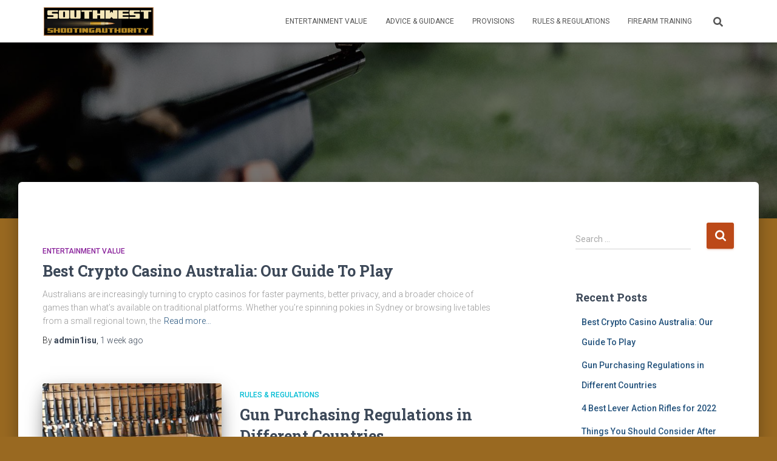

--- FILE ---
content_type: text/html
request_url: https://www.southwestshootingauthority.com/
body_size: 45496
content:
<!DOCTYPE html>
<html lang="en-US"><head><meta charset="UTF-8"><meta name="viewport" content="width=device-width, initial-scale=1"><link rel="profile" href="http://gmpg.org/xfn/11"><meta name="robots" content="index, follow, max-image-preview:large, max-snippet:-1, max-video-preview:-1"><!-- This site is optimized with the Yoast SEO plugin v18.0 - https://yoast.com/wordpress/plugins/seo/ --><title>southwestshootingauthority.com -</title><link rel="canonical" href="https://www.southwestshootingauthority.com/"><meta property="og:locale" content="en_US"><meta property="og:type" content="website"><meta property="og:title" content="southwestshootingauthority.com"><meta property="og:url" content="https://www.southwestshootingauthority.com/"><meta property="og:site_name" content="southwestshootingauthority.com"><meta name="twitter:card" content="summary_large_image"><script type="application/ld+json" class="yoast-schema-graph">{"@context":"https://schema.org","@graph":[{"@type":"WebSite","@id":"https://www.southwestshootingauthority.com/#website","url":"https://www.southwestshootingauthority.com/","name":"southwestshootingauthority.com","description":"","potentialAction":[{"@type":"SearchAction","target":{"@type":"EntryPoint","urlTemplate":"https://www.southwestshootingauthority.com/?s={search_term_string}"},"query-input":"required name=search_term_string"}],"inLanguage":"en-US"},{"@type":"CollectionPage","@id":"https://www.southwestshootingauthority.com/#webpage","url":"https://www.southwestshootingauthority.com/","name":"southwestshootingauthority.com -","isPartOf":{"@id":"https://www.southwestshootingauthority.com/#website"},"breadcrumb":{"@id":"https://www.southwestshootingauthority.com/#breadcrumb"},"inLanguage":"en-US","potentialAction":[{"@type":"ReadAction","target":["https://www.southwestshootingauthority.com/"]}]},{"@type":"BreadcrumbList","@id":"https://www.southwestshootingauthority.com/#breadcrumb","itemListElement":[{"@type":"ListItem","position":1,"name":"Home"}]}]}</script><!-- / Yoast SEO plugin. --><link rel="dns-prefetch" href="//fonts.googleapis.com"><link rel="dns-prefetch" href="//s.w.org"><link rel="alternate" type="application/rss+xml" title="southwestshootingauthority.com » Feed" href="https://www.southwestshootingauthority.com/feed/"><link rel="alternate" type="application/rss+xml" title="southwestshootingauthority.com » Comments Feed" href="https://www.southwestshootingauthority.com/comments/feed/"><link rel="stylesheet" id="wp-block-library-css" href="https://www.southwestshootingauthority.com/wp-includes/css/dist/block-library/style.min.css" type="text/css" media="all"><link rel="stylesheet" id="contact-form-7-css" href="https://www.southwestshootingauthority.com/wp-content/plugins/contact-form-7/includes/css/styles.css" type="text/css" media="all"><link rel="stylesheet" id="bootstrap-css" href="https://www.southwestshootingauthority.com/wp-content/themes/hestia/assets/bootstrap/css/bootstrap.min.css" type="text/css" media="all"><link rel="stylesheet" id="hestia-font-sizes-css" href="https://www.southwestshootingauthority.com/wp-content/themes/hestia/assets/css/font-sizes.min.css" type="text/css" media="all"><link rel="stylesheet" id="hestia_style-css" href="https://www.southwestshootingauthority.com/wp-content/themes/hestia/style.min.css" type="text/css" media="all"><style id="hestia_style-inline-css" type="text/css">
.hestia-top-bar, .hestia-top-bar .widget.widget_shopping_cart .cart_list {
			background-color: #363537
		}
		.hestia-top-bar .widget .label-floating input[type=search]:-webkit-autofill {
			-webkit-box-shadow: inset 0 0 0px 9999px #363537
		}.hestia-top-bar, .hestia-top-bar .widget .label-floating input[type=search], .hestia-top-bar .widget.widget_search form.form-group:before, .hestia-top-bar .widget.widget_product_search form.form-group:before, .hestia-top-bar .widget.widget_shopping_cart:before {
			color: #ffffff
		} 
		.hestia-top-bar .widget .label-floating input[type=search]{
			-webkit-text-fill-color:#ffffff !important 
		}
		.hestia-top-bar div.widget.widget_shopping_cart:before, .hestia-top-bar .widget.widget_product_search form.form-group:before, .hestia-top-bar .widget.widget_search form.form-group:before{
			background-color: #ffffff
		}.hestia-top-bar a, .hestia-top-bar .top-bar-nav li a {
			color: #ffffff
		}
		.hestia-top-bar ul li a[href*="mailto:"]:before, .hestia-top-bar ul li a[href*="tel:"]:before{
			background-color: #ffffff
		}
		.hestia-top-bar a:hover, .hestia-top-bar .top-bar-nav li a:hover {
			color: #eeeeee
		}
		.hestia-top-bar ul li:hover a[href*="mailto:"]:before, .hestia-top-bar ul li:hover a[href*="tel:"]:before{
			background-color: #eeeeee
		}
		

		a,
		.navbar .dropdown-menu li:hover > a,
		.navbar .dropdown-menu li:focus > a,
		.navbar .dropdown-menu li:active > a,
		.navbar .navbar-nav > li .dropdown-menu li:hover > a,
		body:not(.home) .navbar-default .navbar-nav > .active:not(.btn) > a,
		body:not(.home) .navbar-default .navbar-nav > .active:not(.btn) > a:hover,
		body:not(.home) .navbar-default .navbar-nav > .active:not(.btn) > a:focus,
		a:hover,
		.card-blog a.moretag:hover,
		.card-blog a.more-link:hover,
		.widget a:hover,
		.has-text-color.has-accent-color,
		p.has-text-color a {
		    color:#bc4918;
		}
		
		.svg-text-color{
			fill:#bc4918;
		}
		
		.pagination span.current, .pagination span.current:focus, .pagination span.current:hover {
			border-color:#bc4918
		}
		
		button,
		button:hover,
		.woocommerce .track_order button[type="submit"],
		.woocommerce .track_order button[type="submit"]:hover,
		div.wpforms-container .wpforms-form button[type=submit].wpforms-submit,
		div.wpforms-container .wpforms-form button[type=submit].wpforms-submit:hover,
		input[type="button"],
		input[type="button"]:hover,
		input[type="submit"],
		input[type="submit"]:hover,
		input#searchsubmit,
		.pagination span.current,
		.pagination span.current:focus,
		.pagination span.current:hover,
		.btn.btn-primary,
		.btn.btn-primary:link,
		.btn.btn-primary:hover,
		.btn.btn-primary:focus,
		.btn.btn-primary:active,
		.btn.btn-primary.active,
		.btn.btn-primary.active:focus,
		.btn.btn-primary.active:hover,
		.btn.btn-primary:active:hover,
		.btn.btn-primary:active:focus,
		.btn.btn-primary:active:hover,
		.hestia-sidebar-open.btn.btn-rose,
		.hestia-sidebar-close.btn.btn-rose,
		.hestia-sidebar-open.btn.btn-rose:hover,
		.hestia-sidebar-close.btn.btn-rose:hover,
		.hestia-sidebar-open.btn.btn-rose:focus,
		.hestia-sidebar-close.btn.btn-rose:focus,
		.label.label-primary,
		.hestia-work .portfolio-item:nth-child(6n+1) .label,
		.nav-cart .nav-cart-content .widget .buttons .button,
		.has-accent-background-color[class*="has-background"] {
		    background-color: #bc4918;
		}
		
		@media (max-width: 768px) {
	
			.navbar-default .navbar-nav>li>a:hover,
			.navbar-default .navbar-nav>li>a:focus,
			.navbar .navbar-nav .dropdown .dropdown-menu li a:hover,
			.navbar .navbar-nav .dropdown .dropdown-menu li a:focus,
			.navbar button.navbar-toggle:hover,
			.navbar .navbar-nav li:hover > a i {
			    color: #bc4918;
			}
		}
		
		body:not(.woocommerce-page) button:not([class^="fl-"]):not(.hestia-scroll-to-top):not(.navbar-toggle):not(.close),
		body:not(.woocommerce-page) .button:not([class^="fl-"]):not(hestia-scroll-to-top):not(.navbar-toggle):not(.add_to_cart_button):not(.product_type_grouped):not(.product_type_external),
		div.wpforms-container .wpforms-form button[type=submit].wpforms-submit,
		input[type="submit"],
		input[type="button"],
		.btn.btn-primary,
		.widget_product_search button[type="submit"],
		.hestia-sidebar-open.btn.btn-rose,
		.hestia-sidebar-close.btn.btn-rose,
		.everest-forms button[type=submit].everest-forms-submit-button {
		    -webkit-box-shadow: 0 2px 2px 0 rgba(188,73,24,0.14),0 3px 1px -2px rgba(188,73,24,0.2),0 1px 5px 0 rgba(188,73,24,0.12);
		    box-shadow: 0 2px 2px 0 rgba(188,73,24,0.14),0 3px 1px -2px rgba(188,73,24,0.2),0 1px 5px 0 rgba(188,73,24,0.12);
		}
		
		.card .header-primary, .card .content-primary,
		.everest-forms button[type=submit].everest-forms-submit-button {
		    background: #bc4918;
		}
		
		body:not(.woocommerce-page) .button:not([class^="fl-"]):not(.hestia-scroll-to-top):not(.navbar-toggle):not(.add_to_cart_button):hover,
		body:not(.woocommerce-page) button:not([class^="fl-"]):not(.hestia-scroll-to-top):not(.navbar-toggle):not(.close):hover,
		div.wpforms-container .wpforms-form button[type=submit].wpforms-submit:hover,
		input[type="submit"]:hover,
		input[type="button"]:hover,
		input#searchsubmit:hover,
		.widget_product_search button[type="submit"]:hover,
		.pagination span.current,
		.btn.btn-primary:hover,
		.btn.btn-primary:focus,
		.btn.btn-primary:active,
		.btn.btn-primary.active,
		.btn.btn-primary:active:focus,
		.btn.btn-primary:active:hover,
		.hestia-sidebar-open.btn.btn-rose:hover,
		.hestia-sidebar-close.btn.btn-rose:hover,
		.pagination span.current:hover,
		.everest-forms button[type=submit].everest-forms-submit-button:hover,
 		.everest-forms button[type=submit].everest-forms-submit-button:focus,
 		.everest-forms button[type=submit].everest-forms-submit-button:active {
			-webkit-box-shadow: 0 14px 26px -12px rgba(188,73,24,0.42),0 4px 23px 0 rgba(0,0,0,0.12),0 8px 10px -5px rgba(188,73,24,0.2);
		    box-shadow: 0 14px 26px -12px rgba(188,73,24,0.42),0 4px 23px 0 rgba(0,0,0,0.12),0 8px 10px -5px rgba(188,73,24,0.2);
			color: #fff;
		}
		
		.form-group.is-focused .form-control {
			background-image: -webkit-gradient(linear,left top, left bottom,from(#bc4918),to(#bc4918)),-webkit-gradient(linear,left top, left bottom,from(#d2d2d2),to(#d2d2d2));
			background-image: -webkit-linear-gradient(linear,left top, left bottom,from(#bc4918),to(#bc4918)),-webkit-linear-gradient(linear,left top, left bottom,from(#d2d2d2),to(#d2d2d2));
			background-image: linear-gradient(linear,left top, left bottom,from(#bc4918),to(#bc4918)),linear-gradient(linear,left top, left bottom,from(#d2d2d2),to(#d2d2d2));
		}
		
		.navbar:not(.navbar-transparent) li:not(.btn):hover > a,
		.navbar li.on-section:not(.btn) > a,
		.navbar.full-screen-menu.navbar-transparent li:not(.btn):hover > a,
		.navbar.full-screen-menu .navbar-toggle:hover,
		.navbar:not(.navbar-transparent) .nav-cart:hover,
		.navbar:not(.navbar-transparent) .hestia-toggle-search:hover {
				color:#bc4918
		}
		
			.header-filter-gradient {
				background: linear-gradient(45deg, rgba(51,44,7,1) 0%, rgb(117,72,0) 100%);
			}
			.has-text-color.has-header-gradient-color { color: #332c07; }
			.has-header-gradient-background-color[class*="has-background"] { background-color: #332c07; }
			
		.has-text-color.has-background-color-color { color: #996921; }
		.has-background-color-background-color[class*="has-background"] { background-color: #996921; }
		
.btn.btn-primary:not(.colored-button):not(.btn-left):not(.btn-right):not(.btn-just-icon):not(.menu-item), input[type="submit"]:not(.search-submit), body:not(.woocommerce-account) .woocommerce .button.woocommerce-Button, .woocommerce .product button.button, .woocommerce .product button.button.alt, .woocommerce .product #respond input#submit, .woocommerce-cart .blog-post .woocommerce .cart-collaterals .cart_totals .checkout-button, .woocommerce-checkout #payment #place_order, .woocommerce-account.woocommerce-page button.button, .woocommerce .track_order button[type="submit"], .nav-cart .nav-cart-content .widget .buttons .button, .woocommerce a.button.wc-backward, body.woocommerce .wccm-catalog-item a.button, body.woocommerce a.wccm-button.button, form.woocommerce-form-coupon button.button, div.wpforms-container .wpforms-form button[type=submit].wpforms-submit, div.woocommerce a.button.alt, div.woocommerce table.my_account_orders .button, .btn.colored-button, .btn.btn-left, .btn.btn-right, .btn:not(.colored-button):not(.btn-left):not(.btn-right):not(.btn-just-icon):not(.menu-item):not(.hestia-sidebar-open):not(.hestia-sidebar-close){ padding-top:15px;  padding-bottom:15px;  padding-left:33px;  padding-right:33px; }
.btn.btn-primary:not(.colored-button):not(.btn-left):not(.btn-right):not(.btn-just-icon):not(.menu-item), input[type="submit"]:not(.search-submit), body:not(.woocommerce-account) .woocommerce .button.woocommerce-Button, .woocommerce .product button.button, .woocommerce .product button.button.alt, .woocommerce .product #respond input#submit, .woocommerce-cart .blog-post .woocommerce .cart-collaterals .cart_totals .checkout-button, .woocommerce-checkout #payment #place_order, .woocommerce-account.woocommerce-page button.button, .woocommerce .track_order button[type="submit"], .nav-cart .nav-cart-content .widget .buttons .button, .woocommerce a.button.wc-backward, body.woocommerce .wccm-catalog-item a.button, body.woocommerce a.wccm-button.button, form.woocommerce-form-coupon button.button, div.wpforms-container .wpforms-form button[type=submit].wpforms-submit, div.woocommerce a.button.alt, div.woocommerce table.my_account_orders .button, input[type="submit"].search-submit, .hestia-view-cart-wrapper .added_to_cart.wc-forward, .woocommerce-product-search button, .woocommerce-cart .actions .button, #secondary div[id^=woocommerce_price_filter] .button, .woocommerce div[id^=woocommerce_widget_cart].widget .buttons .button, .searchform input[type=submit], .searchform button, .search-form:not(.media-toolbar-primary) input[type=submit], .search-form:not(.media-toolbar-primary) button, .woocommerce-product-search input[type=submit], .btn.colored-button, .btn.btn-left, .btn.btn-right, .btn:not(.colored-button):not(.btn-left):not(.btn-right):not(.btn-just-icon):not(.menu-item):not(.hestia-sidebar-open):not(.hestia-sidebar-close){border-radius:3px;}
@media (min-width: 769px){
			.page-header.header-small .hestia-title,
			.page-header.header-small .title,
			h1.hestia-title.title-in-content,
			.main article.section .has-title-font-size {
				font-size: 42px;
			}}
</style><link rel="stylesheet" id="hestia_fonts-css" href="https://fonts.googleapis.com/css?family=Roboto%3A300%2C400%2C500%2C700%7CRoboto+Slab%3A400%2C700&subset=latin%2Clatin-ext&ver=3.0.21" type="text/css" media="all"><script type="text/javascript" src="https://www.southwestshootingauthority.com/wp-includes/js/jquery/jquery.min.js" id="jquery-core-js"></script><script type="text/javascript" src="https://www.southwestshootingauthority.com/wp-includes/js/jquery/jquery-migrate.min.js" id="jquery-migrate-js"></script><link rel="https://api.w.org/" href="https://www.southwestshootingauthority.com/wp-json/"><link rel="EditURI" type="application/rsd+xml" title="RSD" href="https://www.southwestshootingauthority.com/xmlrpc.php"><meta name="generator" content="WordPress 5.7.14"><style type="text/css">.recentcomments a{display:inline !important;padding:0 !important;margin:0 !important;}</style><style type="text/css" id="custom-background-css">
body.custom-background { background-color: #996921; }
</style><link rel="icon" href="https://www.southwestshootingauthority.com/wp-content/uploads/c3kJJG/2022/03/cropped-south-west-shooting-autority-32x32.jpg" sizes="32x32"><link rel="icon" href="https://www.southwestshootingauthority.com/wp-content/uploads/c3kJJG/2022/03/cropped-south-west-shooting-autority-192x192.jpg" sizes="192x192"><link rel="apple-touch-icon" href="https://www.southwestshootingauthority.com/wp-content/uploads/c3kJJG/2022/03/cropped-south-west-shooting-autority-180x180.jpg"><meta name="msapplication-TileImage" content="https://www.southwestshootingauthority.com/wp-content/uploads/c3kJJG/2022/03/cropped-south-west-shooting-autority-270x270.jpg"></head><body class="home blog custom-background wp-custom-logo header-layout-default">
		<div class="wrapper  default ">
		<header class="header "><div style="display: none"></div>		<nav class="navbar navbar-default navbar-fixed-top  hestia_left navbar-not-transparent"><div class="container">
						<div class="navbar-header">
			<div class="title-logo-wrapper">
				<a class="navbar-brand" href="https://www.southwestshootingauthority.com/" title="southwestshootingauthority.com">
					<img class="hestia-hide-if-transparent" src="https://www.southwestshootingauthority.com/wp-content/uploads/c3kJJG/2022/03/SouthWestautority.png" alt="southwestshootingauthority.com"><img class="hestia-transparent-logo" src="https://www.southwestshootingauthority.com/wp-content/uploads/c3kJJG/2022/03/SouthWestautority.png" alt="southwestshootingauthority.com"></a>
			</div>
								<div class="navbar-toggle-wrapper">
						<button type="button" class="navbar-toggle" data-toggle="collapse" data-target="#main-navigation">
				<span class="icon-bar"></span>
				<span class="icon-bar"></span>
				<span class="icon-bar"></span>
				<span class="sr-only">Toggle Navigation</span>
			</button>
					</div>
				</div>
		<div id="main-navigation" class="collapse navbar-collapse"><ul id="menu-firearms" class="nav navbar-nav"><li id="menu-item-66" class="menu-item menu-item-type-taxonomy menu-item-object-category menu-item-66"><a title="Entertainment Value" href="https://www.southwestshootingauthority.com/category/entertainment-value/">Entertainment Value</a></li>
<li id="menu-item-67" class="menu-item menu-item-type-taxonomy menu-item-object-category menu-item-67"><a title="Advice & Guidance" href="https://www.southwestshootingauthority.com/category/advice-guidance/">Advice & Guidance</a></li>
<li id="menu-item-68" class="menu-item menu-item-type-taxonomy menu-item-object-category menu-item-68"><a title="Provisions" href="https://www.southwestshootingauthority.com/category/provisions-for-firearms/">Provisions</a></li>
<li id="menu-item-69" class="menu-item menu-item-type-taxonomy menu-item-object-category menu-item-69"><a title="Rules & Regulations" href="https://www.southwestshootingauthority.com/category/rules-regulations/">Rules & Regulations</a></li>
<li id="menu-item-70" class="menu-item menu-item-type-taxonomy menu-item-object-category menu-item-70"><a title="Firearm Training" href="https://www.southwestshootingauthority.com/category/firearm-training/">Firearm Training</a></li>
<li class="hestia-search-in-menu"><div class="hestia-nav-search"><form role="search" method="get" class="search-form" action="https://www.southwestshootingauthority.com/">
				<label>
					<span class="screen-reader-text">Search for:</span>
					<input type="search" class="search-field" placeholder="Search …" value="" name="s"></label>
				<input type="submit" class="search-submit" value="Search"></form></div><a class="hestia-toggle-search"><svg xmlns="http://www.w3.org/2000/svg" viewbox="0 0 512 512" width="16" height="16"><path d="M505 442.7L405.3 343c-4.5-4.5-10.6-7-17-7H372c27.6-35.3 44-79.7 44-128C416 93.1 322.9 0 208 0S0 93.1 0 208s93.1 208 208 208c48.3 0 92.7-16.4 128-44v16.3c0 6.4 2.5 12.5 7 17l99.7 99.7c9.4 9.4 24.6 9.4 33.9 0l28.3-28.3c9.4-9.4 9.4-24.6.1-34zM208 336c-70.7 0-128-57.2-128-128 0-70.7 57.2-128 128-128 70.7 0 128 57.2 128 128 0 70.7-57.2 128-128 128z"></path></svg></a></li></ul></div>			</div>
					</nav></header><div id="primary" class="boxed-layout-header page-header header-small" data-parallax="active"><div class="container"><div class="row"><div class="col-md-10 col-md-offset-1 text-center"><h1 class="hestia-title"></h1></div></div></div><div class="header-filter" style="background-image: url(https://www.southwestshootingauthority.com/wp-content/uploads/c3kJJG/2022/03/south-west-shooting-autority-001.jpg);"></div></div>
<div class="main  main-raised ">
	<div class="hestia-blogs" data-layout="sidebar-right">
		<div class="container">
						<div class="row">
								<div class="col-md-8 blog-posts-wrap">
					<div class="flex-row"><article id="post-109" class="card card-blog card-plain post-109 post type-post status-publish format-standard hentry category-entertainment-value"><div class="row "><div class="col-sm-12"><h6 class="category text-info"><a href="https://www.southwestshootingauthority.com/category/entertainment-value/" title="View all posts in Entertainment Value" rel="tag">Entertainment Value</a> </h6><h2 class="card-title entry-title"><a href="https://www.southwestshootingauthority.com/2025/11/17/best-crypto-casino-australia-our-guide-to-play/" title="Best Crypto Casino Australia: Our Guide To Play" rel="bookmark">Best Crypto Casino Australia: Our Guide To Play</a></h2><div class="card-description entry-summary "><p>Australians are increasingly turning to crypto casinos for faster payments, better privacy, and a broader choice of games than what’s available on traditional platforms. Whether you’re spinning pokies in Sydney or browsing live tables from a small regional town, the<a class="moretag" href="https://www.southwestshootingauthority.com/2025/11/17/best-crypto-casino-australia-our-guide-to-play/"> Read more…</a></p>
</div><div class="posted-by vcard author">By <a href="https://www.southwestshootingauthority.com/author/admin1isu/" title="admin1isu" class="url"><b class="author-name fn">admin1isu</b></a>, <a href="https://www.southwestshootingauthority.com/2025/11/17/best-crypto-casino-australia-our-guide-to-play/"><time class="entry-date published" datetime="2025-11-17T14:46:38+00:00" content="2025-11-17">1 week</time><time class="updated hestia-hidden" datetime="2025-11-25T15:07:19+00:00">November 17, 2025</time> ago </a></div></div></div></article><article id="post-33" class="card card-blog card-plain post-33 post type-post status-publish format-standard has-post-thumbnail hentry category-rules-regulations"><div class="row "><div class="col-ms-5 col-sm-5"><div class="card-image"><a href="https://www.southwestshootingauthority.com/2022/03/10/gun-purchasing-regulations-in-different-countries/" title="Gun Purchasing Regulations in Different Countries"><img width="360" height="240" src="https://www.southwestshootingauthority.com/wp-content/uploads/c3kJJG/2022/03/south-west-shooting-firearms-gun-regulations-per-country-360x240.jpg" class="attachment-hestia-blog size-hestia-blog wp-post-image" alt="" loading="lazy"></a></div></div><div class="col-ms-7 col-sm-7"><h6 class="category text-info"><a href="https://www.southwestshootingauthority.com/category/rules-regulations/" title="View all posts in Rules & Regulations" rel="tag">Rules & Regulations</a> </h6><h2 class="card-title entry-title"><a href="https://www.southwestshootingauthority.com/2022/03/10/gun-purchasing-regulations-in-different-countries/" title="Gun Purchasing Regulations in Different Countries" rel="bookmark">Gun Purchasing Regulations in Different Countries</a></h2><div class="card-description entry-summary "><p>As per the survey taken in 2007, it was estimated that 650 million civilians held guns in the world. The numbers are exponentially increasing over the years, as there are vast uses of having guns. People buy guns and use<a class="moretag" href="https://www.southwestshootingauthority.com/2022/03/10/gun-purchasing-regulations-in-different-countries/"> Read more…</a></p>
</div><div class="posted-by vcard author">By <a href="https://www.southwestshootingauthority.com/author/jacobclark/" title="jacobclark" class="url"><b class="author-name fn">jacobclark</b></a>, <a href="https://www.southwestshootingauthority.com/2022/03/10/gun-purchasing-regulations-in-different-countries/"><time class="entry-date published" datetime="2022-03-10T10:18:14+00:00" content="2022-03-10">4 years</time><time class="updated hestia-hidden" datetime="2022-03-09T21:46:13+00:00">March 10, 2022</time> ago </a></div></div></div></article><article id="post-31" class="card card-blog card-plain post-31 post type-post status-publish format-standard has-post-thumbnail hentry category-firearm-training category-provisions-for-firearms category-rules-regulations"><div class="row "><div class="col-ms-5 col-sm-5"><div class="card-image"><a href="https://www.southwestshootingauthority.com/2022/02/17/4-best-lever-action-rifles-for-2022/" title="4 Best Lever Action Rifles for 2022"><img width="360" height="240" src="https://www.southwestshootingauthority.com/wp-content/uploads/c3kJJG/2022/02/south-west-shooting-autority-best-rifles-2022-360x240.jpg" class="attachment-hestia-blog size-hestia-blog wp-post-image" alt="" loading="lazy"></a></div></div><div class="col-ms-7 col-sm-7"><h6 class="category text-info"><a href="https://www.southwestshootingauthority.com/category/firearm-training/" title="View all posts in Firearm Training" rel="tag">Firearm Training</a> </h6><h2 class="card-title entry-title"><a href="https://www.southwestshootingauthority.com/2022/02/17/4-best-lever-action-rifles-for-2022/" title="4 Best Lever Action Rifles for 2022" rel="bookmark">4 Best Lever Action Rifles for 2022</a></h2><div class="card-description entry-summary "><p>1. Browning Lever Action Rifle  It is also called BLR. Do you want a modern cartridge?  BLR is a modern action gun as it has a detachable box magazine. The box magazine can consist of four pointed bullets. Such is<a class="moretag" href="https://www.southwestshootingauthority.com/2022/02/17/4-best-lever-action-rifles-for-2022/"> Read more…</a></p>
</div><div class="posted-by vcard author">By <a href="https://www.southwestshootingauthority.com/author/jacobclark/" title="jacobclark" class="url"><b class="author-name fn">jacobclark</b></a>, <a href="https://www.southwestshootingauthority.com/2022/02/17/4-best-lever-action-rifles-for-2022/"><time class="entry-date published" datetime="2022-02-17T11:56:42+00:00" content="2022-02-17">4 years</time><time class="updated hestia-hidden" datetime="2022-03-09T21:09:53+00:00">February 17, 2022</time> ago </a></div></div></div></article><article id="post-29" class="card card-blog card-plain post-29 post type-post status-publish format-standard has-post-thumbnail hentry category-advice-guidance category-firearm-training"><div class="row "><div class="col-ms-5 col-sm-5"><div class="card-image"><a href="https://www.southwestshootingauthority.com/2022/01/27/6-things-you-should-consider-after-buying-a-firearm/" title="Things You Should Consider After Buying a Firearm"><img width="360" height="240" src="https://www.southwestshootingauthority.com/wp-content/uploads/c3kJJG/2022/01/south-west-shooting-autority-learn-to-shoot-with-your-firearm-360x240.jpg" class="attachment-hestia-blog size-hestia-blog wp-post-image" alt="" loading="lazy"></a></div></div><div class="col-ms-7 col-sm-7"><h6 class="category text-info"><a href="https://www.southwestshootingauthority.com/category/advice-guidance/" title="View all posts in Advice & Guidance" rel="tag">Advice & Guidance</a> </h6><h2 class="card-title entry-title"><a href="https://www.southwestshootingauthority.com/2022/01/27/6-things-you-should-consider-after-buying-a-firearm/" title="Things You Should Consider After Buying a Firearm" rel="bookmark">Things You Should Consider After Buying a Firearm</a></h2><div class="card-description entry-summary "><p>All of the first time buyers don’t have an idea how to handle it after purchase. And what are the first steps you need to ensure about your guns after purchase. It’s best to know and learn gun safety rules<a class="moretag" href="https://www.southwestshootingauthority.com/2022/01/27/6-things-you-should-consider-after-buying-a-firearm/"> Read more…</a></p>
</div><div class="posted-by vcard author">By <a href="https://www.southwestshootingauthority.com/author/jacobclark/" title="jacobclark" class="url"><b class="author-name fn">jacobclark</b></a>, <a href="https://www.southwestshootingauthority.com/2022/01/27/6-things-you-should-consider-after-buying-a-firearm/"><time class="entry-date published" datetime="2022-01-27T17:27:19+00:00" content="2022-01-27">4 years</time><time class="updated hestia-hidden" datetime="2022-03-09T21:11:15+00:00">January 27, 2022</time> ago </a></div></div></div></article><article id="post-27" class="card card-blog card-plain post-27 post type-post status-publish format-standard has-post-thumbnail hentry category-firearm-training category-rules-regulations"><div class="row "><div class="col-ms-5 col-sm-5"><div class="card-image"><a href="https://www.southwestshootingauthority.com/2022/01/12/the-4-rules-of-firearm-safety/" title="The 4 Rules of Firearm Safety"><img width="360" height="240" src="https://www.southwestshootingauthority.com/wp-content/uploads/c3kJJG/2022/01/south-west-shooting-autority-firearm-safety-360x240.jpg" class="attachment-hestia-blog size-hestia-blog wp-post-image" alt="" loading="lazy"></a></div></div><div class="col-ms-7 col-sm-7"><h6 class="category text-info"><a href="https://www.southwestshootingauthority.com/category/firearm-training/" title="View all posts in Firearm Training" rel="tag">Firearm Training</a> </h6><h2 class="card-title entry-title"><a href="https://www.southwestshootingauthority.com/2022/01/12/the-4-rules-of-firearm-safety/" title="The 4 Rules of Firearm Safety" rel="bookmark">The 4 Rules of Firearm Safety</a></h2><div class="card-description entry-summary "><p>Are you planning to buy a firearm or a simple handgun? If yes, then it’s all your responsibility to handle it safely. As you know any type of firearm, whether it is in small size or large, both have the<a class="moretag" href="https://www.southwestshootingauthority.com/2022/01/12/the-4-rules-of-firearm-safety/"> Read more…</a></p>
</div><div class="posted-by vcard author">By <a href="https://www.southwestshootingauthority.com/author/jacobclark/" title="jacobclark" class="url"><b class="author-name fn">jacobclark</b></a>, <a href="https://www.southwestshootingauthority.com/2022/01/12/the-4-rules-of-firearm-safety/"><time class="entry-date published" datetime="2022-01-12T10:01:58+00:00" content="2022-01-12">4 years</time><time class="updated hestia-hidden" datetime="2022-03-09T21:26:01+00:00">January 12, 2022</time> ago </a></div></div></div></article><article id="post-24" class="card card-blog card-plain post-24 post type-post status-publish format-standard has-post-thumbnail hentry category-advice-guidance category-firearm-training category-rules-regulations"><div class="row "><div class="col-ms-5 col-sm-5"><div class="card-image"><a href="https://www.southwestshootingauthority.com/2021/12/27/basic-introduction-to-firearms/" title="Basic Introduction to Firearms"><img width="360" height="240" src="https://www.southwestshootingauthority.com/wp-content/uploads/c3kJJG/2021/12/south-west-shooting-autority-introduction-to-firearm-360x240.jpg" class="attachment-hestia-blog size-hestia-blog wp-post-image" alt="" loading="lazy"></a></div></div><div class="col-ms-7 col-sm-7"><h6 class="category text-info"><a href="https://www.southwestshootingauthority.com/category/advice-guidance/" title="View all posts in Advice & Guidance" rel="tag">Advice & Guidance</a> </h6><h2 class="card-title entry-title"><a href="https://www.southwestshootingauthority.com/2021/12/27/basic-introduction-to-firearms/" title="Basic Introduction to Firearms" rel="bookmark">Basic Introduction to Firearms</a></h2><div class="card-description entry-summary "><p>Anyone who is going to participate in firearm training or going to purchase a firearm in present or in future. This introductory guide will help you to add extra knowledge about the types of bullets, materials from which they are<a class="moretag" href="https://www.southwestshootingauthority.com/2021/12/27/basic-introduction-to-firearms/"> Read more…</a></p>
</div><div class="posted-by vcard author">By <a href="https://www.southwestshootingauthority.com/author/jacobclark/" title="jacobclark" class="url"><b class="author-name fn">jacobclark</b></a>, <a href="https://www.southwestshootingauthority.com/2021/12/27/basic-introduction-to-firearms/"><time class="entry-date published" datetime="2021-12-27T16:26:11+00:00" content="2021-12-27">4 years</time><time class="updated hestia-hidden" datetime="2022-03-09T21:21:10+00:00">December 27, 2021</time> ago </a></div></div></div></article><article id="post-16" class="card card-blog card-plain post-16 post type-post status-publish format-standard has-post-thumbnail hentry category-firearm-training category-provisions-for-firearms"><div class="row "><div class="col-ms-5 col-sm-5"><div class="card-image"><a href="https://www.southwestshootingauthority.com/2021/12/11/10-provisions-on-the-use-of-force-and-firearms/" title="10 Provisions on the Use of Force and Firearms "><img width="360" height="240" src="https://www.southwestshootingauthority.com/wp-content/uploads/c3kJJG/2021/12/south-west-shooting-autority-law-enforcement-360x240.jpg" class="attachment-hestia-blog size-hestia-blog wp-post-image" alt="" loading="lazy"></a></div></div><div class="col-ms-7 col-sm-7"><h6 class="category text-info"><a href="https://www.southwestshootingauthority.com/category/firearm-training/" title="View all posts in Firearm Training" rel="tag">Firearm Training</a> </h6><h2 class="card-title entry-title"><a href="https://www.southwestshootingauthority.com/2021/12/11/10-provisions-on-the-use-of-force-and-firearms/" title="10 Provisions on the Use of Force and Firearms " rel="bookmark">10 Provisions on the Use of Force and Firearms </a></h2><div class="card-description entry-summary "><p>In the United Nations, law enforcement officers have enforced some general and special provisions on the use of force and firearms. A threat to the enforcement official is a threat to the stability of the whole society. They have a<a class="moretag" href="https://www.southwestshootingauthority.com/2021/12/11/10-provisions-on-the-use-of-force-and-firearms/"> Read more…</a></p>
</div><div class="posted-by vcard author">By <a href="https://www.southwestshootingauthority.com/author/jacobclark/" title="jacobclark" class="url"><b class="author-name fn">jacobclark</b></a>, <a href="https://www.southwestshootingauthority.com/2021/12/11/10-provisions-on-the-use-of-force-and-firearms/"><time class="entry-date published" datetime="2021-12-11T10:34:41+00:00" content="2021-12-11">4 years</time><time class="updated hestia-hidden" datetime="2022-03-09T21:43:19+00:00">December 11, 2021</time> ago </a></div></div></div></article><article id="post-12" class="card card-blog card-plain post-12 post type-post status-publish format-standard has-post-thumbnail hentry category-entertainment-value category-firearm-training"><div class="row "><div class="col-ms-5 col-sm-5"><div class="card-image"><a href="https://www.southwestshootingauthority.com/2021/11/30/top-5-best-firearm-trainings-in-arizona/" title="Top 5 Best Firearm Trainings in Arizona"><img width="360" height="240" src="https://www.southwestshootingauthority.com/wp-content/uploads/c3kJJG/2021/11/south-west-shooting-autority-best-firearms-training-arizona-360x240.jpg" class="attachment-hestia-blog size-hestia-blog wp-post-image" alt="" loading="lazy"></a></div></div><div class="col-ms-7 col-sm-7"><h6 class="category text-info"><a href="https://www.southwestshootingauthority.com/category/entertainment-value/" title="View all posts in Entertainment Value" rel="tag">Entertainment Value</a> </h6><h2 class="card-title entry-title"><a href="https://www.southwestshootingauthority.com/2021/11/30/top-5-best-firearm-trainings-in-arizona/" title="Top 5 Best Firearm Trainings in Arizona" rel="bookmark">Top 5 Best Firearm Trainings in Arizona</a></h2><div class="card-description entry-summary "><p>1. Arizona Defensive Firearms Training This training academy has 4.5 stars ratings. The public has given amazing ratings with 88 good reviews. It has been active since 1992 in Arizona. It is owned by current Law Enforcement. This academy trains<a class="moretag" href="https://www.southwestshootingauthority.com/2021/11/30/top-5-best-firearm-trainings-in-arizona/"> Read more…</a></p>
</div><div class="posted-by vcard author">By <a href="https://www.southwestshootingauthority.com/author/jacobclark/" title="jacobclark" class="url"><b class="author-name fn">jacobclark</b></a>, <a href="https://www.southwestshootingauthority.com/2021/11/30/top-5-best-firearm-trainings-in-arizona/"><time class="entry-date published" datetime="2021-11-30T16:19:31+00:00" content="2021-11-30">4 years</time><time class="updated hestia-hidden" datetime="2022-03-09T21:16:17+00:00">November 30, 2021</time> ago </a></div></div></div></article><article id="post-7" class="card card-blog card-plain post-7 post type-post status-publish format-standard has-post-thumbnail hentry category-entertainment-value"><div class="row "><div class="col-ms-5 col-sm-5"><div class="card-image"><a href="https://www.southwestshootingauthority.com/2021/11/21/top-10-manufactures-of-the-slot-machines-in-the-world/" title="Top 10 Manufactures of the Slot Machines in the World"><img width="360" height="240" src="https://www.southwestshootingauthority.com/wp-content/uploads/c3kJJG/2021/11/south-west-shooting-autority-Manufactures-of-the-Slot-Machines-in-the-World-360x240.jpg" class="attachment-hestia-blog size-hestia-blog wp-post-image" alt="" loading="lazy"></a></div></div><div class="col-ms-7 col-sm-7"><h6 class="category text-info"><a href="https://www.southwestshootingauthority.com/category/entertainment-value/" title="View all posts in Entertainment Value" rel="tag">Entertainment Value</a> </h6><h2 class="card-title entry-title"><a href="https://www.southwestshootingauthority.com/2021/11/21/top-10-manufactures-of-the-slot-machines-in-the-world/" title="Top 10 Manufactures of the Slot Machines in the World" rel="bookmark">Top 10 Manufactures of the Slot Machines in the World</a></h2><div class="card-description entry-summary "><p>In this article, you’ll get an overview of the various best slot machine providers. In today’s age, there are many varieties of slot games available. Here are the top 10 Manufacturers of Slot machines in the World since decades ago.<a class="moretag" href="https://www.southwestshootingauthority.com/2021/11/21/top-10-manufactures-of-the-slot-machines-in-the-world/"> Read more…</a></p>
</div><div class="posted-by vcard author">By <a href="https://www.southwestshootingauthority.com/author/jacobclark/" title="jacobclark" class="url"><b class="author-name fn">jacobclark</b></a>, <a href="https://www.southwestshootingauthority.com/2021/11/21/top-10-manufactures-of-the-slot-machines-in-the-world/"><time class="entry-date published" datetime="2021-11-21T09:03:04+00:00" content="2021-11-21">4 years</time><time class="updated hestia-hidden" datetime="2025-11-25T15:05:15+00:00">November 21, 2021</time> ago </a></div></div></div></article><article id="post-18" class="card card-blog card-plain post-18 post type-post status-publish format-standard has-post-thumbnail hentry category-firearm-training category-provisions-for-firearms category-rules-regulations"><div class="row "><div class="col-ms-5 col-sm-5"><div class="card-image"><a href="https://www.southwestshootingauthority.com/0019/03/02/5-of-types-of-guns-their-mechanism/" title="5 of Types of Guns & Their Mechanism"><img width="360" height="240" src="https://www.southwestshootingauthority.com/wp-content/uploads/c3kJJG/0019/03/south-west-shooting-autority-Guns-Mechanism-360x240.jpg" class="attachment-hestia-blog size-hestia-blog wp-post-image" alt="" loading="lazy"></a></div></div><div class="col-ms-7 col-sm-7"><h6 class="category text-info"><a href="https://www.southwestshootingauthority.com/category/firearm-training/" title="View all posts in Firearm Training" rel="tag">Firearm Training</a> </h6><h2 class="card-title entry-title"><a href="https://www.southwestshootingauthority.com/0019/03/02/5-of-types-of-guns-their-mechanism/" title="5 of Types of Guns & Their Mechanism" rel="bookmark">5 of Types of Guns & Their Mechanism</a></h2><div class="card-description entry-summary "><p>There are numerous kinds of  style, size, length and types of Guns to know. There are two main categories of guns in this modern age. They are long guns and shotguns. Long guns usually include rifles and shotguns. There are<a class="moretag" href="https://www.southwestshootingauthority.com/0019/03/02/5-of-types-of-guns-their-mechanism/"> Read more…</a></p>
</div><div class="posted-by vcard author">By <a href="https://www.southwestshootingauthority.com/author/jacobclark/" title="jacobclark" class="url"><b class="author-name fn">jacobclark</b></a>, <a href="https://www.southwestshootingauthority.com/0019/03/02/5-of-types-of-guns-their-mechanism/"><time class="entry-date published" datetime="0019-03-02T12:53:08+00:00" content="0019-03-02">2008 years</time><time class="updated hestia-hidden" datetime="2022-03-09T21:37:03+00:00">March 2, 0019</time> ago </a></div></div></div></article></div>				</div>
					<div class="col-md-3 blog-sidebar-wrapper col-md-offset-1">
		<aside id="secondary" class="blog-sidebar" role="complementary"><div id="search-2" class="widget widget_search"><form role="search" method="get" class="search-form" action="https://www.southwestshootingauthority.com/">
				<label>
					<span class="screen-reader-text">Search for:</span>
					<input type="search" class="search-field" placeholder="Search …" value="" name="s"></label>
				<input type="submit" class="search-submit" value="Search"></form></div>
		<div id="recent-posts-2" class="widget widget_recent_entries">
		<h5>Recent Posts</h5>
		<ul><li>
					<a href="https://www.southwestshootingauthority.com/2025/11/17/best-crypto-casino-australia-our-guide-to-play/">Best Crypto Casino Australia: Our Guide To Play</a>
									</li>
											<li>
					<a href="https://www.southwestshootingauthority.com/2022/03/10/gun-purchasing-regulations-in-different-countries/">Gun Purchasing Regulations in Different Countries</a>
									</li>
											<li>
					<a href="https://www.southwestshootingauthority.com/2022/02/17/4-best-lever-action-rifles-for-2022/">4 Best Lever Action Rifles for 2022</a>
									</li>
											<li>
					<a href="https://www.southwestshootingauthority.com/2022/01/27/6-things-you-should-consider-after-buying-a-firearm/">Things You Should Consider After Buying a Firearm</a>
									</li>
											<li>
					<a href="https://www.southwestshootingauthority.com/2022/01/12/the-4-rules-of-firearm-safety/">The 4 Rules of Firearm Safety</a>
									</li>
					</ul></div><div id="recent-comments-2" class="widget widget_recent_comments"><h5>Recent Comments</h5><ul id="recentcomments"></ul></div>					</aside><!-- .sidebar .widget-area --></div>
				</div>
		</div>
	</div>
	
						<footer class="footer footer-black footer-big"><div class="container">
																<div class="hestia-bottom-footer-content"><ul class="footer-menu pull-left"></ul><div class="copyright pull-right">
				copyright 2022 - southwestshootingauthority.com			</div>
			</div>			</div>
					</footer></div>
	</div>
<script type="text/javascript" src="https://www.southwestshootingauthority.com/wp-includes/js/dist/vendor/wp-polyfill.min.js" id="wp-polyfill-js"></script><script type="text/javascript" id="wp-polyfill-js-after">
( 'fetch' in window ) || document.write( '<script src="https://www.southwestshootingauthority.com/wp-includes/js/dist/vendor/wp-polyfill-fetch.min.js?ver=3.0.0">' + 'ipt>' );( document.contains ) || document.write( '<script src="https://www.southwestshootingauthority.com/wp-includes/js/dist/vendor/wp-polyfill-node-contains.min.js?ver=3.42.0">' + 'ipt>' );( window.DOMRect ) || document.write( '<script src="https://www.southwestshootingauthority.com/wp-includes/js/dist/vendor/wp-polyfill-dom-rect.min.js?ver=3.42.0">' + 'ipt>' );( window.URL && window.URL.prototype && window.URLSearchParams ) || document.write( '<script src="https://www.southwestshootingauthority.com/wp-includes/js/dist/vendor/wp-polyfill-url.min.js?ver=3.6.4">' + 'ipt>' );( window.FormData && window.FormData.prototype.keys ) || document.write( '<script src="https://www.southwestshootingauthority.com/wp-includes/js/dist/vendor/wp-polyfill-formdata.min.js?ver=3.0.12">' + 'ipt>' );( Element.prototype.matches && Element.prototype.closest ) || document.write( '<script src="https://www.southwestshootingauthority.com/wp-includes/js/dist/vendor/wp-polyfill-element-closest.min.js?ver=2.0.2">' + 'ipt>' );( 'objectFit' in document.documentElement.style ) || document.write( '<script src="https://www.southwestshootingauthority.com/wp-includes/js/dist/vendor/wp-polyfill-object-fit.min.js?ver=2.3.4">' + 'ipt>' );
</script><script type="text/javascript" id="contact-form-7-js-extra">
/* <![CDATA[ */
var wpcf7 = {"api":{"root":"https:\/\/www.southwestshootingauthority.com\/wp-json\/","namespace":"contact-form-7\/v1"}};
/* ]]> */
</script><script type="text/javascript" src="https://www.southwestshootingauthority.com/wp-content/plugins/contact-form-7/includes/js/index.js" id="contact-form-7-js"></script><script type="text/javascript" src="https://www.southwestshootingauthority.com/wp-content/themes/hestia/assets/bootstrap/js/bootstrap.min.js" id="jquery-bootstrap-js"></script><script type="text/javascript" src="https://www.southwestshootingauthority.com/wp-includes/js/jquery/ui/core.min.js" id="jquery-ui-core-js"></script><script type="text/javascript" id="hestia_scripts-js-extra">
/* <![CDATA[ */
var requestpost = {"ajaxurl":"https:\/\/www.southwestshootingauthority.com\/wp-admin\/admin-ajax.php","disable_autoslide":"","masonry":""};
/* ]]> */
</script><script type="text/javascript" src="https://www.southwestshootingauthority.com/wp-content/themes/hestia/assets/js/script.min.js" id="hestia_scripts-js"></script></body></html>


--- FILE ---
content_type: text/css
request_url: https://www.southwestshootingauthority.com/wp-includes/css/dist/block-library/style.min.css
body_size: 60826
content:
@charset "UTF-8";
#start-resizable-editor-section {display: none;}
.wp-block-audio figcaption {margin-top: .5em;margin-bottom: 1em;}
.wp-block-audio audio {width: 100%;min-width: 300px;}
.wp-block-button__link {color: #fff;background-color: #32373c;border: none;border-radius: 1.55em;box-shadow: none;cursor: pointer;display: inline-block;font-size: 1.125em;padding: .667em 1.333em;text-align: center;text-decoration: none;overflow-wrap: break-word;}
.wp-block-button__link:active, .wp-block-button__link:focus, .wp-block-button__link:hover, .wp-block-button__link:visited {color: #fff;}
.wp-block-button__link.aligncenter {text-align: center;}
.wp-block-button__link.alignright {text-align: right;}
.wp-block-buttons>.wp-block-button.has-custom-width {max-width: none;}
.wp-block-buttons>.wp-block-button.has-custom-width .wp-block-button__link {width: 100%;}
.wp-block-buttons>.wp-block-button.wp-block-button__width-25 {width: calc(25% - .5em);}
.wp-block-buttons>.wp-block-button.wp-block-button__width-50 {width: calc(50% - .5em);}
.wp-block-buttons>.wp-block-button.wp-block-button__width-75 {width: calc(75% - .5em);}
.wp-block-buttons>.wp-block-button.wp-block-button__width-100 {margin-right: 0;width: 100%;}
.wp-block-button.is-style-squared, .wp-block-button__link.wp-block-button.is-style-squared {border-radius: 0;}
.wp-block-button.no-border-radius, .wp-block-button__link.no-border-radius {border-radius: 0 !important;}
.is-style-outline>.wp-block-button__link, .wp-block-button__link.is-style-outline {border: 2px solid;}
.is-style-outline>.wp-block-button__link:not(.has-text-color), .wp-block-button__link.is-style-outline:not(.has-text-color) {color: #32373c;}
.is-style-outline>.wp-block-button__link:not(.has-background), .wp-block-button__link.is-style-outline:not(.has-background) {background-color: transparent;}
.wp-block-buttons {display: flex;flex-direction: row;flex-wrap: wrap;}
.wp-block-buttons.is-vertical {flex-direction: column;}
.wp-block-buttons.is-vertical>.wp-block-button {margin-right: 0;}
.wp-block-buttons.is-vertical>.wp-block-button:last-child {margin-bottom: 0;}
.wp-block-buttons>.wp-block-button {display: inline-block;margin-left: 0;margin-right: .5em;margin-bottom: .5em;}
.wp-block-buttons>.wp-block-button:last-child {margin-right: 0;}
.wp-block-buttons.is-content-justification-left {justify-content: flex-start;}
.wp-block-buttons.is-content-justification-left.is-vertical {align-items: flex-start;}
.wp-block-buttons.is-content-justification-center {justify-content: center;}
.wp-block-buttons.is-content-justification-center.is-vertical {align-items: center;}
.wp-block-buttons.is-content-justification-right {justify-content: flex-end;}
.wp-block-buttons.is-content-justification-right>.wp-block-button {margin-left: .5em;margin-right: 0;}
.wp-block-buttons.is-content-justification-right>.wp-block-button:first-child {margin-left: 0;}
.wp-block-buttons.is-content-justification-right.is-vertical {align-items: flex-end;}
.wp-block-buttons.is-content-justification-space-between {justify-content: space-between;}
.wp-block-buttons.aligncenter {text-align: center;}
.wp-block-buttons.alignleft .wp-block-button {margin-left: 0;margin-right: .5em;}
.wp-block-buttons.alignleft .wp-block-button:last-child {margin-right: 0;}
.wp-block-buttons.alignright .wp-block-button {margin-right: 0;margin-left: .5em;}
.wp-block-buttons.alignright .wp-block-button:first-child {margin-left: 0;}
.wp-block-buttons:not(.is-content-justification-space-between, .is-content-justification-right, .is-content-justification-left, .is-content-justification-center) .wp-block-button.aligncenter {margin-left: auto;margin-right: auto;margin-bottom: .5em;width: 100%;}
.wp-block-calendar {text-align: center;}
.wp-block-calendar tbody td, .wp-block-calendar th {padding: .25em;border: 1px solid #ddd;}
.wp-block-calendar tfoot td {border: none;}
.wp-block-calendar table {width: 100%;border-collapse: collapse;}
.wp-block-calendar table th {font-weight: 400;background: #ddd;}
.wp-block-calendar a {text-decoration: underline;}
.wp-block-calendar table caption, .wp-block-calendar table tbody {color: #40464d;}
.wp-block-categories.alignleft {margin-right: 2em;}
.wp-block-categories.alignright {margin-left: 2em;}
.wp-block-code code {display: block;white-space: pre-wrap;overflow-wrap: break-word;}
.wp-block-columns {display: flex;margin-bottom: 1.75em;flex-wrap: wrap;}
@media (min-width:782px) {.wp-block-columns {flex-wrap: nowrap;}}
.wp-block-columns.has-background {padding: 1.25em 2.375em;}
.wp-block-columns.are-vertically-aligned-top {align-items: flex-start;}
.wp-block-columns.are-vertically-aligned-center {align-items: center;}
.wp-block-columns.are-vertically-aligned-bottom {align-items: flex-end;}
.wp-block-column {flex-grow: 1;min-width: 0;word-break: break-word;overflow-wrap: break-word;}
@media (max-width:599px) {.wp-block-column {flex-basis: 100% !important;}}
@media (min-width:600px) and (max-width:781px) {.wp-block-column:not(:only-child) {flex-basis: calc(50% - 1em) !important;flex-grow: 0;}
	.wp-block-column:nth-child(2n) {margin-left: 2em;}}
@media (min-width:782px) {.wp-block-column {flex-basis: 0;flex-grow: 1;}
	.wp-block-column[style*=flex-basis] {flex-grow: 0;}
	.wp-block-column:not(:first-child) {margin-left: 2em;}}
.wp-block-column.is-vertically-aligned-top {align-self: flex-start;}
.wp-block-column.is-vertically-aligned-center {-ms-grid-row-align: center;align-self: center;}
.wp-block-column.is-vertically-aligned-bottom {align-self: flex-end;}
.wp-block-column.is-vertically-aligned-bottom, .wp-block-column.is-vertically-aligned-center, .wp-block-column.is-vertically-aligned-top {width: 100%;}
.wp-block-cover, .wp-block-cover-image {position: relative;background-size: cover;background-position: 50%;min-height: 430px;width: 100%;display: flex;justify-content: center;align-items: center;padding: 1em;box-sizing: border-box;}
.wp-block-cover-image.has-parallax, .wp-block-cover.has-parallax {background-attachment: fixed;}
@supports (-webkit-overflow-scrolling:touch) {.wp-block-cover-image.has-parallax, .wp-block-cover.has-parallax {background-attachment: scroll;}}
@media (prefers-reduced-motion:reduce) {.wp-block-cover-image.has-parallax, .wp-block-cover.has-parallax {background-attachment: scroll;}}
.wp-block-cover-image.is-repeated, .wp-block-cover.is-repeated {background-repeat: repeat;background-size: auto;}
.wp-block-cover-image.has-background-dim:not([class*=-background-color]), .wp-block-cover.has-background-dim:not([class*=-background-color]) {background-color: #000;}
.wp-block-cover-image.has-background-dim:before, .wp-block-cover.has-background-dim:before {content: "";background-color: inherit;}
.wp-block-cover-image.has-background-dim:not(.has-background-gradient):before, .wp-block-cover-image .wp-block-cover__gradient-background, .wp-block-cover.has-background-dim:not(.has-background-gradient):before, .wp-block-cover .wp-block-cover__gradient-background {position: absolute;top: 0;left: 0;bottom: 0;right: 0;z-index: 1;opacity: .5;}
.wp-block-cover-image.has-background-dim.has-background-dim-10 .wp-block-cover__gradient-background, .wp-block-cover-image.has-background-dim.has-background-dim-10:not(.has-background-gradient):before, .wp-block-cover.has-background-dim.has-background-dim-10 .wp-block-cover__gradient-background, .wp-block-cover.has-background-dim.has-background-dim-10:not(.has-background-gradient):before {opacity: .1;}
.wp-block-cover-image.has-background-dim.has-background-dim-20 .wp-block-cover__gradient-background, .wp-block-cover-image.has-background-dim.has-background-dim-20:not(.has-background-gradient):before, .wp-block-cover.has-background-dim.has-background-dim-20 .wp-block-cover__gradient-background, .wp-block-cover.has-background-dim.has-background-dim-20:not(.has-background-gradient):before {opacity: .2;}
.wp-block-cover-image.has-background-dim.has-background-dim-30 .wp-block-cover__gradient-background, .wp-block-cover-image.has-background-dim.has-background-dim-30:not(.has-background-gradient):before, .wp-block-cover.has-background-dim.has-background-dim-30 .wp-block-cover__gradient-background, .wp-block-cover.has-background-dim.has-background-dim-30:not(.has-background-gradient):before {opacity: .3;}
.wp-block-cover-image.has-background-dim.has-background-dim-40 .wp-block-cover__gradient-background, .wp-block-cover-image.has-background-dim.has-background-dim-40:not(.has-background-gradient):before, .wp-block-cover.has-background-dim.has-background-dim-40 .wp-block-cover__gradient-background, .wp-block-cover.has-background-dim.has-background-dim-40:not(.has-background-gradient):before {opacity: .4;}
.wp-block-cover-image.has-background-dim.has-background-dim-50 .wp-block-cover__gradient-background, .wp-block-cover-image.has-background-dim.has-background-dim-50:not(.has-background-gradient):before, .wp-block-cover.has-background-dim.has-background-dim-50 .wp-block-cover__gradient-background, .wp-block-cover.has-background-dim.has-background-dim-50:not(.has-background-gradient):before {opacity: .5;}
.wp-block-cover-image.has-background-dim.has-background-dim-60 .wp-block-cover__gradient-background, .wp-block-cover-image.has-background-dim.has-background-dim-60:not(.has-background-gradient):before, .wp-block-cover.has-background-dim.has-background-dim-60 .wp-block-cover__gradient-background, .wp-block-cover.has-background-dim.has-background-dim-60:not(.has-background-gradient):before {opacity: .6;}
.wp-block-cover-image.has-background-dim.has-background-dim-70 .wp-block-cover__gradient-background, .wp-block-cover-image.has-background-dim.has-background-dim-70:not(.has-background-gradient):before, .wp-block-cover.has-background-dim.has-background-dim-70 .wp-block-cover__gradient-background, .wp-block-cover.has-background-dim.has-background-dim-70:not(.has-background-gradient):before {opacity: .7;}
.wp-block-cover-image.has-background-dim.has-background-dim-80 .wp-block-cover__gradient-background, .wp-block-cover-image.has-background-dim.has-background-dim-80:not(.has-background-gradient):before, .wp-block-cover.has-background-dim.has-background-dim-80 .wp-block-cover__gradient-background, .wp-block-cover.has-background-dim.has-background-dim-80:not(.has-background-gradient):before {opacity: .8;}
.wp-block-cover-image.has-background-dim.has-background-dim-90 .wp-block-cover__gradient-background, .wp-block-cover-image.has-background-dim.has-background-dim-90:not(.has-background-gradient):before, .wp-block-cover.has-background-dim.has-background-dim-90 .wp-block-cover__gradient-background, .wp-block-cover.has-background-dim.has-background-dim-90:not(.has-background-gradient):before {opacity: .9;}
.wp-block-cover-image.has-background-dim.has-background-dim-100 .wp-block-cover__gradient-background, .wp-block-cover-image.has-background-dim.has-background-dim-100:not(.has-background-gradient):before, .wp-block-cover.has-background-dim.has-background-dim-100 .wp-block-cover__gradient-background, .wp-block-cover.has-background-dim.has-background-dim-100:not(.has-background-gradient):before {opacity: 1;}
.wp-block-cover-image.alignleft, .wp-block-cover-image.alignright, .wp-block-cover.alignleft, .wp-block-cover.alignright {max-width: 420px;width: 100%;}
.wp-block-cover-image:after, .wp-block-cover:after {display: block;content: "";font-size: 0;min-height: inherit;}
@supports ((position:-webkit-sticky) or (position:sticky)) {.wp-block-cover-image:after, .wp-block-cover:after {content: none;}}
.wp-block-cover-image.aligncenter, .wp-block-cover-image.alignleft, .wp-block-cover-image.alignright, .wp-block-cover.aligncenter, .wp-block-cover.alignleft, .wp-block-cover.alignright {display: flex;}
.wp-block-cover-image .wp-block-cover__inner-container, .wp-block-cover .wp-block-cover__inner-container {width: 100%;z-index: 1;color: #fff;}
.wp-block-cover-image .wp-block-subhead:not(.has-text-color), .wp-block-cover-image h1:not(.has-text-color), .wp-block-cover-image h2:not(.has-text-color), .wp-block-cover-image h3:not(.has-text-color), .wp-block-cover-image h4:not(.has-text-color), .wp-block-cover-image h5:not(.has-text-color), .wp-block-cover-image h6:not(.has-text-color), .wp-block-cover-image p:not(.has-text-color), .wp-block-cover .wp-block-subhead:not(.has-text-color), .wp-block-cover h1:not(.has-text-color), .wp-block-cover h2:not(.has-text-color), .wp-block-cover h3:not(.has-text-color), .wp-block-cover h4:not(.has-text-color), .wp-block-cover h5:not(.has-text-color), .wp-block-cover h6:not(.has-text-color), .wp-block-cover p:not(.has-text-color) {color: inherit;}
.wp-block-cover-image.is-position-top-left, .wp-block-cover.is-position-top-left {align-items: flex-start;justify-content: flex-start;}
.wp-block-cover-image.is-position-top-center, .wp-block-cover.is-position-top-center {align-items: flex-start;justify-content: center;}
.wp-block-cover-image.is-position-top-right, .wp-block-cover.is-position-top-right {align-items: flex-start;justify-content: flex-end;}
.wp-block-cover-image.is-position-center-left, .wp-block-cover.is-position-center-left {align-items: center;justify-content: flex-start;}
.wp-block-cover-image.is-position-center-center, .wp-block-cover.is-position-center-center {align-items: center;justify-content: center;}
.wp-block-cover-image.is-position-center-right, .wp-block-cover.is-position-center-right {align-items: center;justify-content: flex-end;}
.wp-block-cover-image.is-position-bottom-left, .wp-block-cover.is-position-bottom-left {align-items: flex-end;justify-content: flex-start;}
.wp-block-cover-image.is-position-bottom-center, .wp-block-cover.is-position-bottom-center {align-items: flex-end;justify-content: center;}
.wp-block-cover-image.is-position-bottom-right, .wp-block-cover.is-position-bottom-right {align-items: flex-end;justify-content: flex-end;}
.wp-block-cover-image.has-custom-content-position.has-custom-content-position .wp-block-cover__inner-container, .wp-block-cover.has-custom-content-position.has-custom-content-position .wp-block-cover__inner-container {margin: 0;width: auto;}
.wp-block-cover-image img.wp-block-cover__image-background, .wp-block-cover-image video.wp-block-cover__video-background, .wp-block-cover img.wp-block-cover__image-background, .wp-block-cover video.wp-block-cover__video-background {position: absolute;top: 0;left: 0;right: 0;bottom: 0;margin: 0;padding: 0;width: 100%;height: 100%;max-width: none;max-height: none;-o-object-fit: cover;object-fit: cover;outline: none;border: none;box-shadow: none;}
.wp-block-cover__image-background, .wp-block-cover__video-background {z-index: 0;}
.wp-block-cover-image-text, .wp-block-cover-image-text a, .wp-block-cover-image-text a:active, .wp-block-cover-image-text a:focus, .wp-block-cover-image-text a:hover, .wp-block-cover-text, .wp-block-cover-text a, .wp-block-cover-text a:active, .wp-block-cover-text a:focus, .wp-block-cover-text a:hover, section.wp-block-cover-image h2, section.wp-block-cover-image h2 a, section.wp-block-cover-image h2 a:active, section.wp-block-cover-image h2 a:focus, section.wp-block-cover-image h2 a:hover {color: #fff;}
.wp-block-cover-image .wp-block-cover.has-left-content {justify-content: flex-start;}
.wp-block-cover-image .wp-block-cover.has-right-content {justify-content: flex-end;}
.wp-block-cover-image.has-left-content .wp-block-cover-image-text, .wp-block-cover.has-left-content .wp-block-cover-text, section.wp-block-cover-image.has-left-content>h2 {margin-left: 0;text-align: left;}
.wp-block-cover-image.has-right-content .wp-block-cover-image-text, .wp-block-cover.has-right-content .wp-block-cover-text, section.wp-block-cover-image.has-right-content>h2 {margin-right: 0;text-align: right;}
.wp-block-cover-image .wp-block-cover-image-text, .wp-block-cover .wp-block-cover-text, section.wp-block-cover-image>h2 {font-size: 2em;line-height: 1.25;z-index: 1;margin-bottom: 0;max-width: 840px;padding: .44em;text-align: center;}
.wp-block-embed.alignleft, .wp-block-embed.alignright, .wp-block[data-align=left]>[data-type="core/embed"], .wp-block[data-align=right]>[data-type="core/embed"] {max-width: 360px;width: 100%;}
.wp-block-embed.alignleft .wp-block-embed__wrapper, .wp-block-embed.alignright .wp-block-embed__wrapper, .wp-block[data-align=left]>[data-type="core/embed"] .wp-block-embed__wrapper, .wp-block[data-align=right]>[data-type="core/embed"] .wp-block-embed__wrapper {min-width: 280px;}
.wp-block-cover .wp-block-embed {min-width: 320px;min-height: 240px;}
.wp-block-embed {margin-bottom: 1em;}
.wp-block-embed figcaption {margin-top: .5em;margin-bottom: 1em;}
.wp-block-embed iframe {max-width: 100%;}
.wp-block-embed__wrapper {position: relative;}
.wp-embed-responsive .wp-has-aspect-ratio .wp-block-embed__wrapper:before {content: "";display: block;padding-top: 50%;}
.wp-embed-responsive .wp-has-aspect-ratio iframe {position: absolute;top: 0;right: 0;bottom: 0;left: 0;height: 100%;width: 100%;}
.wp-embed-responsive .wp-embed-aspect-21-9 .wp-block-embed__wrapper:before {padding-top: 42.85%;}
.wp-embed-responsive .wp-embed-aspect-18-9 .wp-block-embed__wrapper:before {padding-top: 50%;}
.wp-embed-responsive .wp-embed-aspect-16-9 .wp-block-embed__wrapper:before {padding-top: 56.25%;}
.wp-embed-responsive .wp-embed-aspect-4-3 .wp-block-embed__wrapper:before {padding-top: 75%;}
.wp-embed-responsive .wp-embed-aspect-1-1 .wp-block-embed__wrapper:before {padding-top: 100%;}
.wp-embed-responsive .wp-embed-aspect-9-16 .wp-block-embed__wrapper:before {padding-top: 177.77%;}
.wp-embed-responsive .wp-embed-aspect-1-2 .wp-block-embed__wrapper:before {padding-top: 200%;}
.wp-block-file {margin-bottom: 1.5em;}
.wp-block-file.aligncenter {text-align: center;}
.wp-block-file.alignright {text-align: right;}
.wp-block-file .wp-block-file__button {background: #32373c;border-radius: 2em;color: #fff;font-size: .8em;padding: .5em 1em;}
.wp-block-file a.wp-block-file__button {text-decoration: none;}
.wp-block-file a.wp-block-file__button:active, .wp-block-file a.wp-block-file__button:focus, .wp-block-file a.wp-block-file__button:hover, .wp-block-file a.wp-block-file__button:visited {box-shadow: none;color: #fff;opacity: .85;text-decoration: none;}
.wp-block-file *+.wp-block-file__button {margin-left: .75em;}
.blocks-gallery-grid, .wp-block-gallery {display: flex;flex-wrap: wrap;list-style-type: none;padding: 0;margin: 0;}
.blocks-gallery-grid .blocks-gallery-image, .blocks-gallery-grid .blocks-gallery-item, .wp-block-gallery .blocks-gallery-image, .wp-block-gallery .blocks-gallery-item {margin: 0 1em 1em 0;display: flex;flex-grow: 1;flex-direction: column;justify-content: center;position: relative;width: calc(50% - 1em);}
.blocks-gallery-grid .blocks-gallery-image:nth-of-type(2n), .blocks-gallery-grid .blocks-gallery-item:nth-of-type(2n), .wp-block-gallery .blocks-gallery-image:nth-of-type(2n), .wp-block-gallery .blocks-gallery-item:nth-of-type(2n) {margin-right: 0;}
.blocks-gallery-grid .blocks-gallery-image figure, .blocks-gallery-grid .blocks-gallery-item figure, .wp-block-gallery .blocks-gallery-image figure, .wp-block-gallery .blocks-gallery-item figure {margin: 0;height: 100%;}
@supports ((position:-webkit-sticky) or (position:sticky)) {.blocks-gallery-grid .blocks-gallery-image figure, .blocks-gallery-grid .blocks-gallery-item figure, .wp-block-gallery .blocks-gallery-image figure, .wp-block-gallery .blocks-gallery-item figure {display: flex;align-items: flex-end;justify-content: flex-start;}}
.blocks-gallery-grid .blocks-gallery-image img, .blocks-gallery-grid .blocks-gallery-item img, .wp-block-gallery .blocks-gallery-image img, .wp-block-gallery .blocks-gallery-item img {display: block;max-width: 100%;height: auto;width: 100%;}
@supports ((position:-webkit-sticky) or (position:sticky)) {.blocks-gallery-grid .blocks-gallery-image img, .blocks-gallery-grid .blocks-gallery-item img, .wp-block-gallery .blocks-gallery-image img, .wp-block-gallery .blocks-gallery-item img {width: auto;}}
.blocks-gallery-grid .blocks-gallery-image figcaption, .blocks-gallery-grid .blocks-gallery-item figcaption, .wp-block-gallery .blocks-gallery-image figcaption, .wp-block-gallery .blocks-gallery-item figcaption {position: absolute;bottom: 0;width: 100%;max-height: 100%;overflow: auto;padding: 3em .77em .7em;color: #fff;text-align: center;font-size: .8em;background: linear-gradient(0deg,rgba(0,0,0,.7),rgba(0,0,0,.3) 70%,transparent);box-sizing: border-box;margin: 0;}
.blocks-gallery-grid .blocks-gallery-image figcaption img, .blocks-gallery-grid .blocks-gallery-item figcaption img, .wp-block-gallery .blocks-gallery-image figcaption img, .wp-block-gallery .blocks-gallery-item figcaption img {display: inline;}
.blocks-gallery-grid figcaption, .wp-block-gallery figcaption {flex-grow: 1;}
.blocks-gallery-grid.is-cropped .blocks-gallery-image a, .blocks-gallery-grid.is-cropped .blocks-gallery-image img, .blocks-gallery-grid.is-cropped .blocks-gallery-item a, .blocks-gallery-grid.is-cropped .blocks-gallery-item img, .wp-block-gallery.is-cropped .blocks-gallery-image a, .wp-block-gallery.is-cropped .blocks-gallery-image img, .wp-block-gallery.is-cropped .blocks-gallery-item a, .wp-block-gallery.is-cropped .blocks-gallery-item img {width: 100%;}
@supports ((position:-webkit-sticky) or (position:sticky)) {.blocks-gallery-grid.is-cropped .blocks-gallery-image a, .blocks-gallery-grid.is-cropped .blocks-gallery-image img, .blocks-gallery-grid.is-cropped .blocks-gallery-item a, .blocks-gallery-grid.is-cropped .blocks-gallery-item img, .wp-block-gallery.is-cropped .blocks-gallery-image a, .wp-block-gallery.is-cropped .blocks-gallery-image img, .wp-block-gallery.is-cropped .blocks-gallery-item a, .wp-block-gallery.is-cropped .blocks-gallery-item img {height: 100%;flex: 1;-o-object-fit: cover;object-fit: cover;}}
.blocks-gallery-grid.columns-1 .blocks-gallery-image, .blocks-gallery-grid.columns-1 .blocks-gallery-item, .wp-block-gallery.columns-1 .blocks-gallery-image, .wp-block-gallery.columns-1 .blocks-gallery-item {width: 100%;margin-right: 0;}
@media (min-width:600px) {.blocks-gallery-grid.columns-3 .blocks-gallery-image, .blocks-gallery-grid.columns-3 .blocks-gallery-item, .wp-block-gallery.columns-3 .blocks-gallery-image, .wp-block-gallery.columns-3 .blocks-gallery-item {width: calc(33.33333% - .66667em);margin-right: 1em;}
	.blocks-gallery-grid.columns-4 .blocks-gallery-image, .blocks-gallery-grid.columns-4 .blocks-gallery-item, .wp-block-gallery.columns-4 .blocks-gallery-image, .wp-block-gallery.columns-4 .blocks-gallery-item {width: calc(25% - .75em);margin-right: 1em;}
	.blocks-gallery-grid.columns-5 .blocks-gallery-image, .blocks-gallery-grid.columns-5 .blocks-gallery-item, .wp-block-gallery.columns-5 .blocks-gallery-image, .wp-block-gallery.columns-5 .blocks-gallery-item {width: calc(20% - .8em);margin-right: 1em;}
	.blocks-gallery-grid.columns-6 .blocks-gallery-image, .blocks-gallery-grid.columns-6 .blocks-gallery-item, .wp-block-gallery.columns-6 .blocks-gallery-image, .wp-block-gallery.columns-6 .blocks-gallery-item {width: calc(16.66667% - .83333em);margin-right: 1em;}
	.blocks-gallery-grid.columns-7 .blocks-gallery-image, .blocks-gallery-grid.columns-7 .blocks-gallery-item, .wp-block-gallery.columns-7 .blocks-gallery-image, .wp-block-gallery.columns-7 .blocks-gallery-item {width: calc(14.28571% - .85714em);margin-right: 1em;}
	.blocks-gallery-grid.columns-8 .blocks-gallery-image, .blocks-gallery-grid.columns-8 .blocks-gallery-item, .wp-block-gallery.columns-8 .blocks-gallery-image, .wp-block-gallery.columns-8 .blocks-gallery-item {width: calc(12.5% - .875em);margin-right: 1em;}
	.blocks-gallery-grid.columns-1 .blocks-gallery-image:nth-of-type(1n), .blocks-gallery-grid.columns-1 .blocks-gallery-item:nth-of-type(1n), .blocks-gallery-grid.columns-2 .blocks-gallery-image:nth-of-type(2n), .blocks-gallery-grid.columns-2 .blocks-gallery-item:nth-of-type(2n), .blocks-gallery-grid.columns-3 .blocks-gallery-image:nth-of-type(3n), .blocks-gallery-grid.columns-3 .blocks-gallery-item:nth-of-type(3n), .blocks-gallery-grid.columns-4 .blocks-gallery-image:nth-of-type(4n), .blocks-gallery-grid.columns-4 .blocks-gallery-item:nth-of-type(4n), .blocks-gallery-grid.columns-5 .blocks-gallery-image:nth-of-type(5n), .blocks-gallery-grid.columns-5 .blocks-gallery-item:nth-of-type(5n), .blocks-gallery-grid.columns-6 .blocks-gallery-image:nth-of-type(6n), .blocks-gallery-grid.columns-6 .blocks-gallery-item:nth-of-type(6n), .blocks-gallery-grid.columns-7 .blocks-gallery-image:nth-of-type(7n), .blocks-gallery-grid.columns-7 .blocks-gallery-item:nth-of-type(7n), .blocks-gallery-grid.columns-8 .blocks-gallery-image:nth-of-type(8n), .blocks-gallery-grid.columns-8 .blocks-gallery-item:nth-of-type(8n), .wp-block-gallery.columns-1 .blocks-gallery-image:nth-of-type(1n), .wp-block-gallery.columns-1 .blocks-gallery-item:nth-of-type(1n), .wp-block-gallery.columns-2 .blocks-gallery-image:nth-of-type(2n), .wp-block-gallery.columns-2 .blocks-gallery-item:nth-of-type(2n), .wp-block-gallery.columns-3 .blocks-gallery-image:nth-of-type(3n), .wp-block-gallery.columns-3 .blocks-gallery-item:nth-of-type(3n), .wp-block-gallery.columns-4 .blocks-gallery-image:nth-of-type(4n), .wp-block-gallery.columns-4 .blocks-gallery-item:nth-of-type(4n), .wp-block-gallery.columns-5 .blocks-gallery-image:nth-of-type(5n), .wp-block-gallery.columns-5 .blocks-gallery-item:nth-of-type(5n), .wp-block-gallery.columns-6 .blocks-gallery-image:nth-of-type(6n), .wp-block-gallery.columns-6 .blocks-gallery-item:nth-of-type(6n), .wp-block-gallery.columns-7 .blocks-gallery-image:nth-of-type(7n), .wp-block-gallery.columns-7 .blocks-gallery-item:nth-of-type(7n), .wp-block-gallery.columns-8 .blocks-gallery-image:nth-of-type(8n), .wp-block-gallery.columns-8 .blocks-gallery-item:nth-of-type(8n) {margin-right: 0;}}
.blocks-gallery-grid .blocks-gallery-image:last-child, .blocks-gallery-grid .blocks-gallery-item:last-child, .wp-block-gallery .blocks-gallery-image:last-child, .wp-block-gallery .blocks-gallery-item:last-child {margin-right: 0;}
.blocks-gallery-grid.alignleft, .blocks-gallery-grid.alignright, .wp-block-gallery.alignleft, .wp-block-gallery.alignright {max-width: 420px;width: 100%;}
.blocks-gallery-grid.aligncenter .blocks-gallery-item figure, .wp-block-gallery.aligncenter .blocks-gallery-item figure {justify-content: center;}
.wp-block-group {box-sizing: border-box;}
h1.has-background, h2.has-background, h3.has-background, h4.has-background, h5.has-background, h6.has-background {padding: 1.25em 2.375em;}
.wp-block-image {margin-bottom: 1em;}
.wp-block-image img {max-width: 100%;}
.wp-block-image:not(.is-style-rounded) img {border-radius: inherit;}
.wp-block-image.aligncenter {text-align: center;}
.wp-block-image.alignfull img, .wp-block-image.alignwide img {width: 100%;}
.wp-block-image .aligncenter, .wp-block-image .alignleft, .wp-block-image .alignright {display: table;}
.wp-block-image .aligncenter>figcaption, .wp-block-image .alignleft>figcaption, .wp-block-image .alignright>figcaption {display: table-caption;caption-side: bottom;}
.wp-block-image .alignleft {float: left;margin: .5em 1em .5em 0;}
.wp-block-image .alignright {float: right;margin: .5em 0 .5em 1em;}
.wp-block-image .aligncenter {margin-left: auto;margin-right: auto;}
.wp-block-image figcaption {margin-top: .5em;margin-bottom: 1em;}
.wp-block-image.is-style-circle-mask img, .wp-block-image.is-style-rounded img {border-radius: 9999px;}
@supports ((-webkit-mask-image:none) or (mask-image:none)) or (-webkit-mask-image:none) {.wp-block-image.is-style-circle-mask img {-webkit-mask-image: url("data:image/svg+xml;utf8,<svg viewBox=\"0 0 100 100\" xmlns=\"http://www.w3.org/2000/svg\"><circle cx=\"50\" cy=\"50\" r=\"50\"/></svg>");mask-image: url("data:image/svg+xml;utf8,<svg viewBox=\"0 0 100 100\" xmlns=\"http://www.w3.org/2000/svg\"><circle cx=\"50\" cy=\"50\" r=\"50\"/></svg>");mask-mode: alpha;-webkit-mask-repeat: no-repeat;mask-repeat: no-repeat;-webkit-mask-size: contain;mask-size: contain;-webkit-mask-position: center;mask-position: center;border-radius: 0;}}
.wp-block-latest-comments__comment {line-height: 1.1;list-style: none;margin-bottom: 1em;}
.has-avatars .wp-block-latest-comments__comment {min-height: 2.25em;list-style: none;}
.has-avatars .wp-block-latest-comments__comment .wp-block-latest-comments__comment-excerpt, .has-avatars .wp-block-latest-comments__comment .wp-block-latest-comments__comment-meta {margin-left: 3.25em;}
.has-dates .wp-block-latest-comments__comment, .has-excerpts .wp-block-latest-comments__comment {line-height: 1.5;}
.wp-block-latest-comments__comment-excerpt p {font-size: .875em;line-height: 1.8;margin: .36em 0 1.4em;}
.wp-block-latest-comments__comment-date {display: block;font-size: .75em;}
.wp-block-latest-comments .avatar, .wp-block-latest-comments__comment-avatar {border-radius: 1.5em;display: block;float: left;height: 2.5em;margin-right: .75em;width: 2.5em;}
.wp-block-latest-posts.alignleft {margin-right: 2em;}
.wp-block-latest-posts.alignright {margin-left: 2em;}
.wp-block-latest-posts.wp-block-latest-posts__list {list-style: none;}
.wp-block-latest-posts.wp-block-latest-posts__list li {clear: both;}
.wp-block-latest-posts.is-grid {display: flex;flex-wrap: wrap;padding: 0;}
.wp-block-latest-posts.is-grid li {margin: 0 1.25em 1.25em 0;width: 100%;}
@media (min-width:600px) {.wp-block-latest-posts.columns-2 li {width: calc(50% - .625em);}
	.wp-block-latest-posts.columns-2 li:nth-child(2n) {margin-right: 0;}
	.wp-block-latest-posts.columns-3 li {width: calc(33.33333% - .83333em);}
	.wp-block-latest-posts.columns-3 li:nth-child(3n) {margin-right: 0;}
	.wp-block-latest-posts.columns-4 li {width: calc(25% - .9375em);}
	.wp-block-latest-posts.columns-4 li:nth-child(4n) {margin-right: 0;}
	.wp-block-latest-posts.columns-5 li {width: calc(20% - 1em);}
	.wp-block-latest-posts.columns-5 li:nth-child(5n) {margin-right: 0;}
	.wp-block-latest-posts.columns-6 li {width: calc(16.66667% - 1.04167em);}
	.wp-block-latest-posts.columns-6 li:nth-child(6n) {margin-right: 0;}}
.wp-block-latest-posts__post-author, .wp-block-latest-posts__post-date {display: block;color: #555;font-size: .8125em;}
.wp-block-latest-posts__post-excerpt {margin-top: .5em;margin-bottom: 1em;}
.wp-block-latest-posts__featured-image a {display: inline-block;}
.wp-block-latest-posts__featured-image img {height: auto;width: auto;}
.wp-block-latest-posts__featured-image.alignleft {margin-right: 1em;}
.wp-block-latest-posts__featured-image.alignright {margin-left: 1em;}
.wp-block-latest-posts__featured-image.aligncenter {margin-bottom: 1em;text-align: center;}
.block-editor-image-alignment-control__row .components-base-control__field {display: flex;justify-content: space-between;align-items: center;}
.block-editor-image-alignment-control__row .components-base-control__field .components-base-control__label {margin-bottom: 0;}
ol.has-background, ul.has-background {padding: 1.25em 2.375em;}
.wp-block-media-text {direction: ltr;display: -ms-grid;display: grid;-ms-grid-columns: 50% 1fr;grid-template-columns: 50% 1fr;-ms-grid-rows: auto;grid-template-rows: auto;}
.wp-block-media-text.has-media-on-the-right {-ms-grid-columns: 1fr 50%;grid-template-columns: 1fr 50%;}
.wp-block-media-text.is-vertically-aligned-top .wp-block-media-text__content, .wp-block-media-text.is-vertically-aligned-top .wp-block-media-text__media {-ms-grid-row-align: start;align-self: start;}
.wp-block-media-text.is-vertically-aligned-center .wp-block-media-text__content, .wp-block-media-text.is-vertically-aligned-center .wp-block-media-text__media, .wp-block-media-text .wp-block-media-text__content, .wp-block-media-text .wp-block-media-text__media {-ms-grid-row-align: center;align-self: center;}
.wp-block-media-text.is-vertically-aligned-bottom .wp-block-media-text__content, .wp-block-media-text.is-vertically-aligned-bottom .wp-block-media-text__media {-ms-grid-row-align: end;align-self: end;}
.wp-block-media-text .wp-block-media-text__media {-ms-grid-column: 1;grid-column: 1;-ms-grid-row: 1;grid-row: 1;margin: 0;}
.wp-block-media-text .wp-block-media-text__content {direction: ltr;-ms-grid-column: 2;grid-column: 2;-ms-grid-row: 1;grid-row: 1;padding: 0 8%;word-break: break-word;}
.wp-block-media-text.has-media-on-the-right .wp-block-media-text__media {-ms-grid-column: 2;grid-column: 2;-ms-grid-row: 1;grid-row: 1;}
.wp-block-media-text.has-media-on-the-right .wp-block-media-text__content {-ms-grid-column: 1;grid-column: 1;-ms-grid-row: 1;grid-row: 1;}
.wp-block-media-text__media img, .wp-block-media-text__media video {max-width: unset;width: 100%;vertical-align: middle;}
.wp-block-media-text.is-image-fill .wp-block-media-text__media {height: 100%;min-height: 250px;background-size: cover;}
.wp-block-media-text.is-image-fill .wp-block-media-text__media>a {display: block;height: 100%;}
.wp-block-media-text.is-image-fill .wp-block-media-text__media img {position: absolute;width: 1px;height: 1px;padding: 0;margin: -1px;overflow: hidden;clip: rect(0,0,0,0);border: 0;}
@media (max-width:600px) {.wp-block-media-text.is-stacked-on-mobile {-ms-grid-columns: 100% !important;grid-template-columns: 100% !important;}
	.wp-block-media-text.is-stacked-on-mobile .wp-block-media-text__media {-ms-grid-column: 1;grid-column: 1;-ms-grid-row: 1;grid-row: 1;}
	.wp-block-media-text.is-stacked-on-mobile .wp-block-media-text__content {-ms-grid-column: 1;grid-column: 1;-ms-grid-row: 2;grid-row: 2;}}
.wp-block-navigation:not(.has-background) .wp-block-navigation__container .wp-block-navigation__container {color: #1e1e1e;background-color: #fff;min-width: 200px;}
.items-justified-left>ul {justify-content: flex-start;}
.items-justified-center>ul {justify-content: center;}
.items-justified-right>ul {justify-content: flex-end;}
.items-justified-space-between>ul {justify-content: space-between;}
.wp-block-navigation-link {display: flex;align-items: center;position: relative;margin: 0;}
.wp-block-navigation-link .wp-block-navigation__container:empty {display: none;}
.wp-block-navigation__container {list-style: none;margin: 0;padding-left: 0;display: flex;flex-wrap: wrap;}
.is-vertical .wp-block-navigation__container {display: block;}
.has-child>.wp-block-navigation-link__content {padding-right: .5em;}
.has-child .wp-block-navigation__container {border: 1px solid rgba(0,0,0,.15);background-color: inherit;color: inherit;position: absolute;left: 0;top: 100%;width: -webkit-fit-content;width: -moz-fit-content;width: fit-content;z-index: 2;opacity: 0;transition: opacity .1s linear;visibility: hidden;}
.has-child .wp-block-navigation__container>.wp-block-navigation-link>.wp-block-navigation-link__content {flex-grow: 1;}
.has-child .wp-block-navigation__container>.wp-block-navigation-link>.wp-block-navigation-link__submenu-icon {padding-right: .5em;}
@media (min-width:782px) {.has-child .wp-block-navigation__container {left: 1.5em;}
	.has-child .wp-block-navigation__container .wp-block-navigation__container {left: 100%;top: -1px;}
	.has-child .wp-block-navigation__container .wp-block-navigation__container:before {content: "";position: absolute;right: 100%;height: 100%;display: block;width: .5em;background: transparent;}
	.has-child .wp-block-navigation__container .wp-block-navigation-link__submenu-icon svg {transform: rotate(0);}}
.has-child:hover {cursor: pointer;}
.has-child:hover>.wp-block-navigation__container {visibility: visible;opacity: 1;display: flex;flex-direction: column;}
.has-child:focus-within {cursor: pointer;}
.has-child:focus-within>.wp-block-navigation__container {visibility: visible;opacity: 1;display: flex;flex-direction: column;}
.wp-block-navigation[style*=text-decoration] .wp-block-navigation-link, .wp-block-navigation[style*=text-decoration] .wp-block-navigation-link__content, .wp-block-navigation[style*=text-decoration] .wp-block-navigation-link__content:active, .wp-block-navigation[style*=text-decoration] .wp-block-navigation-link__content:focus, .wp-block-navigation[style*=text-decoration] .wp-block-navigation__container {text-decoration: inherit;}
.wp-block-navigation:not([style*=text-decoration]) .wp-block-navigation-link__content, .wp-block-navigation:not([style*=text-decoration]) .wp-block-navigation-link__content:active, .wp-block-navigation:not([style*=text-decoration]) .wp-block-navigation-link__content:focus {text-decoration: none;}
.wp-block-navigation-link__content {color: inherit;padding: .5em 1em;}
.wp-block-navigation-link__content+.wp-block-navigation-link__content {padding-top: 0;}
.has-text-color .wp-block-navigation-link__content {color: inherit;}
.wp-block-navigation-link__label {word-break: normal;overflow-wrap: break-word;}
.wp-block-navigation-link__submenu-icon {height: inherit;padding: .375em 1em .375em 0;}
.wp-block-navigation-link__submenu-icon svg {fill: currentColor;}
@media (min-width:782px) {.wp-block-navigation-link__submenu-icon svg {transform: rotate(90deg);}}
.is-small-text {font-size: .875em;}
.is-regular-text {font-size: 1em;}
.is-large-text {font-size: 2.25em;}
.is-larger-text {font-size: 3em;}
.has-drop-cap:not(:focus):first-letter {float: left;font-size: 8.4em;line-height: .68;font-weight: 100;margin: .05em .1em 0 0;text-transform: uppercase;font-style: normal;}
p.has-background {padding: 1.25em 2.375em;}
p.has-text-color a {color: inherit;}
.wp-block-post-author {display: flex;flex-wrap: wrap;}
.wp-block-post-author__byline {width: 100%;margin-top: 0;margin-bottom: 0;font-size: .5em;}
.wp-block-post-author__avatar {margin-right: 1em;}
.wp-block-post-author__bio {margin-bottom: .7em;font-size: .7em;}
.wp-block-post-author__content {flex-grow: 1;flex-basis: 0;}
.wp-block-post-author__name {font-weight: 700;margin: 0;}
.wp-block-post-comments-form input[type=submit] {color: #fff;background-color: #32373c;border: none;border-radius: 1.55em;box-shadow: none;cursor: pointer;display: inline-block;font-size: 1.125em;padding: .667em 1.333em;text-align: center;text-decoration: none;overflow-wrap: break-word;}
.wp-block-post-comments-form input[type=submit]:active, .wp-block-post-comments-form input[type=submit]:focus, .wp-block-post-comments-form input[type=submit]:hover, .wp-block-post-comments-form input[type=submit]:visited {color: #fff;}
.wp-block-preformatted {white-space: pre-wrap;}
.wp-block-pullquote {padding: 3em 0;margin-left: 0;margin-right: 0;text-align: center;}
.wp-block-pullquote.alignleft, .wp-block-pullquote.alignright {max-width: 420px;}
.wp-block-pullquote.alignleft p, .wp-block-pullquote.alignright p {font-size: 1.25em;}
.wp-block-pullquote p {font-size: 1.75em;line-height: 1.6;}
.wp-block-pullquote cite, .wp-block-pullquote footer {position: relative;}
.wp-block-pullquote .has-text-color a {color: inherit;}
.wp-block-pullquote:not(.is-style-solid-color) {background: none;}
.wp-block-pullquote.is-style-solid-color {border: none;}
.wp-block-pullquote.is-style-solid-color blockquote {margin-left: auto;margin-right: auto;text-align: left;max-width: 60%;}
.wp-block-pullquote.is-style-solid-color blockquote p {margin-top: 0;margin-bottom: 0;font-size: 2em;}
.wp-block-pullquote.is-style-solid-color blockquote cite {text-transform: none;font-style: normal;}
.wp-block-pullquote cite {color: inherit;}
.wp-block-query-loop {max-width: 100%;list-style: none;padding: 0;}
.wp-block-query-loop li {clear: both;}
.wp-block-query-loop.is-flex-container {flex-direction: row;display: flex;flex-wrap: wrap;}
.wp-block-query-loop.is-flex-container li {margin: 0 0 1.25em;width: 100%;}
@media (min-width:600px) {.wp-block-query-loop.is-flex-container li {margin-right: 1.25em;}
	.wp-block-query-loop.is-flex-container.is-flex-container.columns-2>li {width: calc(50% - .625em);}
	.wp-block-query-loop.is-flex-container.is-flex-container.columns-2>li:nth-child(2n) {margin-right: 0;}
	.wp-block-query-loop.is-flex-container.is-flex-container.columns-3>li {width: calc(33.33333% - .83333em);}
	.wp-block-query-loop.is-flex-container.is-flex-container.columns-3>li:nth-child(3n) {margin-right: 0;}
	.wp-block-query-loop.is-flex-container.is-flex-container.columns-4>li {width: calc(25% - .9375em);}
	.wp-block-query-loop.is-flex-container.is-flex-container.columns-4>li:nth-child(4n) {margin-right: 0;}
	.wp-block-query-loop.is-flex-container.is-flex-container.columns-5>li {width: calc(20% - 1em);}
	.wp-block-query-loop.is-flex-container.is-flex-container.columns-5>li:nth-child(5n) {margin-right: 0;}
	.wp-block-query-loop.is-flex-container.is-flex-container.columns-6>li {width: calc(16.66667% - 1.04167em);}
	.wp-block-query-loop.is-flex-container.is-flex-container.columns-6>li:nth-child(6n) {margin-right: 0;}}
.wp-block-query-pagination {display: flex;flex-direction: row;flex-wrap: wrap;}
.wp-block-query-pagination>.wp-block-query-pagination-next, .wp-block-query-pagination>.wp-block-query-pagination-numbers, .wp-block-query-pagination>.wp-block-query-pagination-previous {display: inline-block;margin-right: .5em;margin-bottom: .5em;}
.wp-block-query-pagination>.wp-block-query-pagination-next:last-child, .wp-block-query-pagination>.wp-block-query-pagination-numbers:last-child, .wp-block-query-pagination>.wp-block-query-pagination-previous:last-child {margin-right: 0;}
.wp-block-quote.is-large, .wp-block-quote.is-style-large {margin-bottom: 1em;padding: 0 1em;}
.wp-block-quote.is-large p, .wp-block-quote.is-style-large p {font-size: 1.5em;font-style: italic;line-height: 1.6;}
.wp-block-quote.is-large cite, .wp-block-quote.is-large footer, .wp-block-quote.is-style-large cite, .wp-block-quote.is-style-large footer {font-size: 1.125em;text-align: right;}
.wp-block-rss.wp-block-rss {box-sizing: border-box;}
.wp-block-rss.alignleft {margin-right: 2em;}
.wp-block-rss.alignright {margin-left: 2em;}
.wp-block-rss.is-grid {display: flex;flex-wrap: wrap;padding: 0;list-style: none;}
.wp-block-rss.is-grid li {margin: 0 1em 1em 0;width: 100%;}
@media (min-width:600px) {.wp-block-rss.columns-2 li {width: calc(50% - 1em);}
	.wp-block-rss.columns-3 li {width: calc(33.33333% - 1em);}
	.wp-block-rss.columns-4 li {width: calc(25% - 1em);}
	.wp-block-rss.columns-5 li {width: calc(20% - 1em);}
	.wp-block-rss.columns-6 li {width: calc(16.66667% - 1em);}}
.wp-block-rss__item-author, .wp-block-rss__item-publish-date {display: block;color: #555;font-size: .8125em;}
.wp-block-search .wp-block-search__button {background: #f7f7f7;border: 1px solid #ccc;padding: .375em .625em;color: #32373c;margin-left: .625em;word-break: normal;}
.wp-block-search .wp-block-search__button.has-icon {line-height: 0;}
.wp-block-search .wp-block-search__button svg {min-width: 1.5em;min-height: 1.5em;}
.wp-block-search .wp-block-search__inside-wrapper {display: flex;flex: auto;flex-wrap: nowrap;max-width: 100%;}
.wp-block-search .wp-block-search__label {width: 100%;}
.wp-block-search .wp-block-search__input {flex-grow: 1;min-width: 3em;border: 1px solid #949494;}
.wp-block-search.wp-block-search__button-only .wp-block-search__button {margin-left: 0;}
.wp-block-search.wp-block-search__button-inside .wp-block-search__inside-wrapper {padding: 4px;border: 1px solid #949494;}
.wp-block-search.wp-block-search__button-inside .wp-block-search__inside-wrapper .wp-block-search__input {border-radius: 0;border: none;padding: 0 0 0 .25em;}
.wp-block-search.wp-block-search__button-inside .wp-block-search__inside-wrapper .wp-block-search__input:focus {outline: none;}
.wp-block-search.wp-block-search__button-inside .wp-block-search__inside-wrapper .wp-block-search__button {padding: .125em .5em;}
.wp-block-separator.is-style-wide {border-bottom-width: 1px;}
.wp-block-separator.is-style-dots {background: none !important;border: none;text-align: center;max-width: none;line-height: 1;height: auto;}
.wp-block-separator.is-style-dots:before {content: "···";color: currentColor;font-size: 1.5em;letter-spacing: 2em;padding-left: 2em;font-family: serif;}
.wp-block-custom-logo {line-height: 0;}
.wp-block-custom-logo .aligncenter {display: table;}
.wp-block-custom-logo.is-style-rounded img {border-radius: 9999px;}
.wp-block-social-links {display: flex;flex-wrap: wrap;justify-content: flex-start;padding-left: 0;padding-right: 0;text-indent: 0;margin-left: 0;}
.wp-block-social-links .wp-social-link a, .wp-block-social-links .wp-social-link a:hover {text-decoration: none;border-bottom: 0;box-shadow: none;}
.wp-block-social-links .wp-social-link.wp-social-link.wp-social-link {margin: 4px 8px 4px 0;}
.wp-block-social-links .wp-social-link a {padding: .25em;}
.wp-block-social-links .wp-social-link svg {width: 1em;height: 1em;}
.wp-block-social-links.has-small-icon-size {font-size: 16px;}
.wp-block-social-links, .wp-block-social-links.has-normal-icon-size {font-size: 24px;}
.wp-block-social-links.has-large-icon-size {font-size: 36px;}
.wp-block-social-links.has-huge-icon-size {font-size: 48px;}
.wp-block-social-links.aligncenter {justify-content: center;display: flex;}
.wp-block-social-links.alignright {justify-content: flex-end;}
.wp-social-link {display: block;border-radius: 9999px;transition: transform .1s ease;height: auto;}
@media (prefers-reduced-motion:reduce) {.wp-social-link {transition-duration: 0s;}}
.wp-social-link a {display: block;line-height: 0;transition: transform .1s ease;}
.wp-social-link a, .wp-social-link a:active, .wp-social-link a:hover, .wp-social-link a:visited, .wp-social-link svg {color: currentColor;fill: currentColor;}
.wp-social-link:hover {transform: scale(1.1);}
.wp-block-social-links:not(.is-style-logos-only) .wp-social-link {background-color: #f0f0f0;color: #444;}
.wp-block-social-links:not(.is-style-logos-only) .wp-social-link-amazon {background-color: #f90;color: #fff;}
.wp-block-social-links:not(.is-style-logos-only) .wp-social-link-bandcamp {background-color: #1ea0c3;color: #fff;}
.wp-block-social-links:not(.is-style-logos-only) .wp-social-link-behance {background-color: #0757fe;color: #fff;}
.wp-block-social-links:not(.is-style-logos-only) .wp-social-link-codepen {background-color: #1e1f26;color: #fff;}
.wp-block-social-links:not(.is-style-logos-only) .wp-social-link-deviantart {background-color: #02e49b;color: #fff;}
.wp-block-social-links:not(.is-style-logos-only) .wp-social-link-dribbble {background-color: #e94c89;color: #fff;}
.wp-block-social-links:not(.is-style-logos-only) .wp-social-link-dropbox {background-color: #4280ff;color: #fff;}
.wp-block-social-links:not(.is-style-logos-only) .wp-social-link-etsy {background-color: #f45800;color: #fff;}
.wp-block-social-links:not(.is-style-logos-only) .wp-social-link-facebook {background-color: #1778f2;color: #fff;}
.wp-block-social-links:not(.is-style-logos-only) .wp-social-link-fivehundredpx {background-color: #000;color: #fff;}
.wp-block-social-links:not(.is-style-logos-only) .wp-social-link-flickr {background-color: #0461dd;color: #fff;}
.wp-block-social-links:not(.is-style-logos-only) .wp-social-link-foursquare {background-color: #e65678;color: #fff;}
.wp-block-social-links:not(.is-style-logos-only) .wp-social-link-github {background-color: #24292d;color: #fff;}
.wp-block-social-links:not(.is-style-logos-only) .wp-social-link-goodreads {background-color: #eceadd;color: #382110;}
.wp-block-social-links:not(.is-style-logos-only) .wp-social-link-google {background-color: #ea4434;color: #fff;}
.wp-block-social-links:not(.is-style-logos-only) .wp-social-link-instagram {background-color: #f00075;color: #fff;}
.wp-block-social-links:not(.is-style-logos-only) .wp-social-link-lastfm {background-color: #e21b24;color: #fff;}
.wp-block-social-links:not(.is-style-logos-only) .wp-social-link-linkedin {background-color: #0d66c2;color: #fff;}
.wp-block-social-links:not(.is-style-logos-only) .wp-social-link-mastodon {background-color: #3288d4;color: #fff;}
.wp-block-social-links:not(.is-style-logos-only) .wp-social-link-medium {background-color: #02ab6c;color: #fff;}
.wp-block-social-links:not(.is-style-logos-only) .wp-social-link-meetup {background-color: #f6405f;color: #fff;}
.wp-block-social-links:not(.is-style-logos-only) .wp-social-link-patreon {background-color: #ff424d;color: #fff;}
.wp-block-social-links:not(.is-style-logos-only) .wp-social-link-pinterest {background-color: #e60122;color: #fff;}
.wp-block-social-links:not(.is-style-logos-only) .wp-social-link-pocket {background-color: #ef4155;color: #fff;}
.wp-block-social-links:not(.is-style-logos-only) .wp-social-link-reddit {background-color: #fe4500;color: #fff;}
.wp-block-social-links:not(.is-style-logos-only) .wp-social-link-skype {background-color: #0478d7;color: #fff;}
.wp-block-social-links:not(.is-style-logos-only) .wp-social-link-snapchat {background-color: #fefc00;color: #fff;stroke: #000;}
.wp-block-social-links:not(.is-style-logos-only) .wp-social-link-soundcloud {background-color: #ff5600;color: #fff;}
.wp-block-social-links:not(.is-style-logos-only) .wp-social-link-spotify {background-color: #1bd760;color: #fff;}
.wp-block-social-links:not(.is-style-logos-only) .wp-social-link-telegram {background-color: #2aabee;color: #fff;}
.wp-block-social-links:not(.is-style-logos-only) .wp-social-link-tiktok {background-color: #000;color: #fff;}
.wp-block-social-links:not(.is-style-logos-only) .wp-social-link-tumblr {background-color: #011835;color: #fff;}
.wp-block-social-links:not(.is-style-logos-only) .wp-social-link-twitch {background-color: #6440a4;color: #fff;}
.wp-block-social-links:not(.is-style-logos-only) .wp-social-link-twitter {background-color: #1da1f2;color: #fff;}
.wp-block-social-links:not(.is-style-logos-only) .wp-social-link-vimeo {background-color: #1eb7ea;color: #fff;}
.wp-block-social-links:not(.is-style-logos-only) .wp-social-link-vk {background-color: #4680c2;color: #fff;}
.wp-block-social-links:not(.is-style-logos-only) .wp-social-link-wordpress {background-color: #3499cd;color: #fff;}
.wp-block-social-links:not(.is-style-logos-only) .wp-social-link-yelp {background-color: #d32422;color: #fff;}
.wp-block-social-links:not(.is-style-logos-only) .wp-social-link-youtube {background-color: red;color: #fff;}
.wp-block-social-links.is-style-logos-only .wp-social-link {background: none;padding: 4px;}
.wp-block-social-links.is-style-logos-only .wp-social-link-amazon {color: #f90;}
.wp-block-social-links.is-style-logos-only .wp-social-link-bandcamp {color: #1ea0c3;}
.wp-block-social-links.is-style-logos-only .wp-social-link-behance {color: #0757fe;}
.wp-block-social-links.is-style-logos-only .wp-social-link-codepen {color: #1e1f26;}
.wp-block-social-links.is-style-logos-only .wp-social-link-deviantart {color: #02e49b;}
.wp-block-social-links.is-style-logos-only .wp-social-link-dribbble {color: #e94c89;}
.wp-block-social-links.is-style-logos-only .wp-social-link-dropbox {color: #4280ff;}
.wp-block-social-links.is-style-logos-only .wp-social-link-etsy {color: #f45800;}
.wp-block-social-links.is-style-logos-only .wp-social-link-facebook {color: #1778f2;}
.wp-block-social-links.is-style-logos-only .wp-social-link-fivehundredpx {color: #000;}
.wp-block-social-links.is-style-logos-only .wp-social-link-flickr {color: #0461dd;}
.wp-block-social-links.is-style-logos-only .wp-social-link-foursquare {color: #e65678;}
.wp-block-social-links.is-style-logos-only .wp-social-link-github {color: #24292d;}
.wp-block-social-links.is-style-logos-only .wp-social-link-goodreads {color: #382110;}
.wp-block-social-links.is-style-logos-only .wp-social-link-google {color: #ea4434;}
.wp-block-social-links.is-style-logos-only .wp-social-link-instagram {color: #f00075;}
.wp-block-social-links.is-style-logos-only .wp-social-link-lastfm {color: #e21b24;}
.wp-block-social-links.is-style-logos-only .wp-social-link-linkedin {color: #0d66c2;}
.wp-block-social-links.is-style-logos-only .wp-social-link-mastodon {color: #3288d4;}
.wp-block-social-links.is-style-logos-only .wp-social-link-medium {color: #02ab6c;}
.wp-block-social-links.is-style-logos-only .wp-social-link-meetup {color: #f6405f;}
.wp-block-social-links.is-style-logos-only .wp-social-link-patreon {color: #ff424d;}
.wp-block-social-links.is-style-logos-only .wp-social-link-pinterest {color: #e60122;}
.wp-block-social-links.is-style-logos-only .wp-social-link-pocket {color: #ef4155;}
.wp-block-social-links.is-style-logos-only .wp-social-link-reddit {color: #fe4500;}
.wp-block-social-links.is-style-logos-only .wp-social-link-skype {color: #0478d7;}
.wp-block-social-links.is-style-logos-only .wp-social-link-snapchat {color: #fff;stroke: #000;}
.wp-block-social-links.is-style-logos-only .wp-social-link-soundcloud {color: #ff5600;}
.wp-block-social-links.is-style-logos-only .wp-social-link-spotify {color: #1bd760;}
.wp-block-social-links.is-style-logos-only .wp-social-link-telegram {color: #2aabee;}
.wp-block-social-links.is-style-logos-only .wp-social-link-tiktok {color: #000;}
.wp-block-social-links.is-style-logos-only .wp-social-link-tumblr {color: #011835;}
.wp-block-social-links.is-style-logos-only .wp-social-link-twitch {color: #6440a4;}
.wp-block-social-links.is-style-logos-only .wp-social-link-twitter {color: #1da1f2;}
.wp-block-social-links.is-style-logos-only .wp-social-link-vimeo {color: #1eb7ea;}
.wp-block-social-links.is-style-logos-only .wp-social-link-vk {color: #4680c2;}
.wp-block-social-links.is-style-logos-only .wp-social-link-wordpress {color: #3499cd;}
.wp-block-social-links.is-style-logos-only .wp-social-link-yelp {background-color: #d32422;color: #fff;}
.wp-block-social-links.is-style-logos-only .wp-social-link-youtube {color: red;}
.wp-block-social-links.is-style-pill-shape .wp-social-link {width: auto;}
.wp-block-social-links.is-style-pill-shape .wp-social-link a {padding-left: .66667em;padding-right: .66667em;}
.wp-block-spacer {clear: both;}
p.wp-block-subhead {font-size: 1.1em;font-style: italic;opacity: .75;}
.wp-block-tag-cloud.aligncenter {text-align: center;}
.wp-block-tag-cloud.alignfull {padding-left: 1em;padding-right: 1em;}
.wp-block-table {overflow-x: auto;}
.wp-block-table table {width: 100%;}
.wp-block-table .has-fixed-layout {table-layout: fixed;width: 100%;}
.wp-block-table .has-fixed-layout td, .wp-block-table .has-fixed-layout th {word-break: break-word;}
.wp-block-table.aligncenter, .wp-block-table.alignleft, .wp-block-table.alignright {display: table;width: auto;}
.wp-block-table.aligncenter td, .wp-block-table.aligncenter th, .wp-block-table.alignleft td, .wp-block-table.alignleft th, .wp-block-table.alignright td, .wp-block-table.alignright th {word-break: break-word;}
.wp-block-table .has-subtle-light-gray-background-color {background-color: #f3f4f5;}
.wp-block-table .has-subtle-pale-green-background-color {background-color: #e9fbe5;}
.wp-block-table .has-subtle-pale-blue-background-color {background-color: #e7f5fe;}
.wp-block-table .has-subtle-pale-pink-background-color {background-color: #fcf0ef;}
.wp-block-table.is-style-stripes {border-spacing: 0;border-collapse: inherit;background-color: transparent;border-bottom: 1px solid #f0f0f0;}
.wp-block-table.is-style-stripes tbody tr:nth-child(odd) {background-color: #f0f0f0;}
.wp-block-table.is-style-stripes.has-subtle-light-gray-background-color tbody tr:nth-child(odd) {background-color: #f3f4f5;}
.wp-block-table.is-style-stripes.has-subtle-pale-green-background-color tbody tr:nth-child(odd) {background-color: #e9fbe5;}
.wp-block-table.is-style-stripes.has-subtle-pale-blue-background-color tbody tr:nth-child(odd) {background-color: #e7f5fe;}
.wp-block-table.is-style-stripes.has-subtle-pale-pink-background-color tbody tr:nth-child(odd) {background-color: #fcf0ef;}
.wp-block-table.is-style-stripes td, .wp-block-table.is-style-stripes th {border-color: transparent;}
.wp-block-text-columns, .wp-block-text-columns.aligncenter {display: flex;}
.wp-block-text-columns .wp-block-column {margin: 0 1em;padding: 0;}
.wp-block-text-columns .wp-block-column:first-child {margin-left: 0;}
.wp-block-text-columns .wp-block-column:last-child {margin-right: 0;}
.wp-block-text-columns.columns-2 .wp-block-column {width: 50%;}
.wp-block-text-columns.columns-3 .wp-block-column {width: 33.33333%;}
.wp-block-text-columns.columns-4 .wp-block-column {width: 25%;}
pre.wp-block-verse {font-family: inherit;overflow: auto;white-space: pre-wrap;}
.wp-block-video {margin-left: 0;margin-right: 0;}
.wp-block-video video {width: 100%;}
@supports ((position:-webkit-sticky) or (position:sticky)) {.wp-block-video [poster] {-o-object-fit: cover;object-fit: cover;}}
.wp-block-video.aligncenter {text-align: center;}
.wp-block-video figcaption {margin-top: .5em;margin-bottom: 1em;}
.wp-block-post-featured-image a {display: inline-block;}
.wp-block-post-featured-image img {max-width: 100%;height: auto;}
:root .has-pale-pink-background-color {background-color: #f78da7;}
:root .has-vivid-red-background-color {background-color: #cf2e2e;}
:root .has-luminous-vivid-orange-background-color {background-color: #ff6900;}
:root .has-luminous-vivid-amber-background-color {background-color: #fcb900;}
:root .has-light-green-cyan-background-color {background-color: #7bdcb5;}
:root .has-vivid-green-cyan-background-color {background-color: #00d084;}
:root .has-pale-cyan-blue-background-color {background-color: #8ed1fc;}
:root .has-vivid-cyan-blue-background-color {background-color: #0693e3;}
:root .has-vivid-purple-background-color {background-color: #9b51e0;}
:root .has-white-background-color {background-color: #fff;}
:root .has-very-light-gray-background-color {background-color: #eee;}
:root .has-cyan-bluish-gray-background-color {background-color: #abb8c3;}
:root .has-very-dark-gray-background-color {background-color: #313131;}
:root .has-black-background-color {background-color: #000;}
:root .has-pale-pink-color {color: #f78da7;}
:root .has-vivid-red-color {color: #cf2e2e;}
:root .has-luminous-vivid-orange-color {color: #ff6900;}
:root .has-luminous-vivid-amber-color {color: #fcb900;}
:root .has-light-green-cyan-color {color: #7bdcb5;}
:root .has-vivid-green-cyan-color {color: #00d084;}
:root .has-pale-cyan-blue-color {color: #8ed1fc;}
:root .has-vivid-cyan-blue-color {color: #0693e3;}
:root .has-vivid-purple-color {color: #9b51e0;}
:root .has-white-color {color: #fff;}
:root .has-very-light-gray-color {color: #eee;}
:root .has-cyan-bluish-gray-color {color: #abb8c3;}
:root .has-very-dark-gray-color {color: #313131;}
:root .has-black-color {color: #000;}
:root .has-vivid-cyan-blue-to-vivid-purple-gradient-background {background: linear-gradient(135deg,#0693e3,#9b51e0);}
:root .has-vivid-green-cyan-to-vivid-cyan-blue-gradient-background {background: linear-gradient(135deg,#00d084,#0693e3);}
:root .has-light-green-cyan-to-vivid-green-cyan-gradient-background {background: linear-gradient(135deg,#7adcb4,#00d082);}
:root .has-luminous-vivid-amber-to-luminous-vivid-orange-gradient-background {background: linear-gradient(135deg,#fcb900,#ff6900);}
:root .has-luminous-vivid-orange-to-vivid-red-gradient-background {background: linear-gradient(135deg,#ff6900,#cf2e2e);}
:root .has-very-light-gray-to-cyan-bluish-gray-gradient-background {background: linear-gradient(135deg,#eee,#a9b8c3);}
:root .has-cool-to-warm-spectrum-gradient-background {background: linear-gradient(135deg,#4aeadc,#9778d1 20%,#cf2aba 40%,#ee2c82 60%,#fb6962 80%,#fef84c);}
:root .has-blush-light-purple-gradient-background {background: linear-gradient(135deg,#ffceec,#9896f0);}
:root .has-blush-bordeaux-gradient-background {background: linear-gradient(135deg,#fecda5,#fe2d2d 50%,#6b003e);}
:root .has-purple-crush-gradient-background {background: linear-gradient(135deg,#34e2e4,#4721fb 50%,#ab1dfe);}
:root .has-luminous-dusk-gradient-background {background: linear-gradient(135deg,#ffcb70,#c751c0 50%,#4158d0);}
:root .has-hazy-dawn-gradient-background {background: linear-gradient(135deg,#faaca8,#dad0ec);}
:root .has-pale-ocean-gradient-background {background: linear-gradient(135deg,#fff5cb,#b6e3d4 50%,#33a7b5);}
:root .has-electric-grass-gradient-background {background: linear-gradient(135deg,#caf880,#71ce7e);}
:root .has-subdued-olive-gradient-background {background: linear-gradient(135deg,#fafae1,#67a671);}
:root .has-atomic-cream-gradient-background {background: linear-gradient(135deg,#fdd79a,#004a59);}
:root .has-nightshade-gradient-background {background: linear-gradient(135deg,#330968,#31cdcf);}
:root .has-midnight-gradient-background {background: linear-gradient(135deg,#020381,#2874fc);}
:root .has-link-color a {color: #00e;color: var(--wp--style--color--link,#00e);}
.has-small-font-size {font-size: .8125em;}
.has-normal-font-size, .has-regular-font-size {font-size: 1em;}
.has-medium-font-size {font-size: 1.25em;}
.has-large-font-size {font-size: 2.25em;}
.has-huge-font-size, .has-larger-font-size {font-size: 2.625em;}
.has-text-align-center {text-align: center;}
.has-text-align-left {text-align: left;}
.has-text-align-right {text-align: right;}
#end-resizable-editor-section {display: none;}
.aligncenter {clear: both;}

--- FILE ---
content_type: text/css
request_url: https://www.southwestshootingauthority.com/wp-content/plugins/contact-form-7/includes/css/styles.css
body_size: 2307
content:
.wpcf7 .screen-reader-response {position: absolute;overflow: hidden;clip: rect(1px,1px,1px,1px);clip-path: inset(50%);height: 1px;width: 1px;margin: -1px;padding: 0;border: 0;word-wrap: normal !important;}
.wpcf7 form .wpcf7-response-output {margin: 2em .5em 1em;padding: .2em 1em;border: 2px solid #00a0d2;}
.wpcf7 form.init .wpcf7-response-output, .wpcf7 form.resetting .wpcf7-response-output, .wpcf7 form.submitting .wpcf7-response-output {display: none;}
.wpcf7 form.sent .wpcf7-response-output {border-color: #46b450;}
.wpcf7 form.failed .wpcf7-response-output, .wpcf7 form.aborted .wpcf7-response-output {border-color: #dc3232;}
.wpcf7 form.spam .wpcf7-response-output {border-color: #f56e28;}
.wpcf7 form.invalid .wpcf7-response-output, .wpcf7 form.unaccepted .wpcf7-response-output, .wpcf7 form.payment-required .wpcf7-response-output {border-color: #ffb900;}
.wpcf7-form-control-wrap {position: relative;}
.wpcf7-not-valid-tip {color: #dc3232;font-size: 1em;font-weight: normal;display: block;}
.use-floating-validation-tip .wpcf7-not-valid-tip {position: relative;top: -2ex;left: 1em;z-index: 100;border: 1px solid #dc3232;background: #fff;padding: .2em .8em;width: 24em;}
.wpcf7-list-item {display: inline-block;margin: 0 0 0 1em;}
.wpcf7-list-item-label::before, .wpcf7-list-item-label::after {content: " ";}
.wpcf7-spinner {visibility: hidden;display: inline-block;background-color: #23282d;opacity: .75;width: 24px;height: 24px;border: none;border-radius: 100%;padding: 0;margin: 0 24px;position: relative;}
form.submitting .wpcf7-spinner {visibility: visible;}
.wpcf7-spinner::before {content: "";position: absolute;background-color: #fbfbfc;top: 4px;left: 4px;width: 6px;height: 6px;border: none;border-radius: 100%;transform-origin: 8px 8px;animation-name: spin;animation-duration: 1000ms;animation-timing-function: linear;animation-iteration-count: infinite;}
@media (prefers-reduced-motion: reduce) {.wpcf7-spinner::before {animation-name: blink;animation-duration: 2000ms;}}
@keyframes spin {from {transform: rotate(0deg);}
	to {transform: rotate(360deg);}}
@keyframes blink {from {opacity: 0;}
	50% {opacity: 1;}
	to {opacity: 0;}}
.wpcf7 input[type="file"] {cursor: pointer;}
.wpcf7 input[type="file"]:disabled {cursor: default;}
.wpcf7 .wpcf7-submit:disabled {cursor: not-allowed;}
.wpcf7 input[type="url"], .wpcf7 input[type="email"], .wpcf7 input[type="tel"] {direction: ltr;}

--- FILE ---
content_type: text/css
request_url: https://www.southwestshootingauthority.com/wp-content/themes/hestia/assets/css/font-sizes.min.css
body_size: 4047
content:
.carousel .hestia-title {font-size: 67px;}
.carousel span.sub-title {font-size: 18px;}
@media (max-width:768px) {.carousel .hestia-title, h1.hestia-title {font-size: 36px;}
	.page-header.header-small .hestia-title, .page-header.header-small .title {font-size: 26px;}}
h2.hestia-title, h2.title {font-size: 37px;}
@media (max-width:768px) {h2.hestia-title, h2.title {font-size: 24px;}}
.woocommerce .exclusive-products h2, .woocommerce .related.products h2, .woocommerce div.product .product_title {font-size: 32px;}
@media (max-width:768px) {.woocommerce .exclusive-products h2, .woocommerce .related.products h2, .woocommerce div.product .product_title {font-size: 24px;}}
#comments .hestia-title, .subscribe-line h3.hestia-title, .woocommerce .comment-reply-title, .woocommerce-cart .blog-post h1.hestia-title, .woocommerce-checkout .blog-post h1.hestia-title {font-size: 27px;}
h5.description, h5.subscribe-description {font-size: 18px;}
.subscribe-line .description {font-size: 14px;}
.woocommerce-cart .blog-post h1.hestia-title, .woocommerce-checkout .blog-post h1.hestia-title {font-size: 27px;}
.hestia-work .card-title, .woocommerce .cart-collaterals h2, .woocommerce .cross-sells h2, .woocommerce-checkout .blog-post .section form.woocommerce-checkout h3:not(#ship-to-different-address), .woocommerce.single-product .summary .price {font-size: 23px;}
.footer .widget h5, .hestia-info h4.info-title, h4.card-title, section.contactus h4.hestia-title {font-size: 18px;}
.archive .card-blog .card-title, .blog .card-blog .card-title, .blog .hestia-blog-featured-card .card-title {font-size: 25px;}
h6.category {font-size: 12px;}
.card-description, .woocommerce .product .card-product .card-description p, .woocommerce.single-product .woocommerce-product-details__short-description, section.pricing p.text-gray {font-size: 14px;}
.hestia-features .hestia-info p {font-size: 16px;}
.hestia-title.title-in-content, .page-content-wrap h1, .single-post-wrap h1, h1 {font-size: 42px;}
@media (max-width:768px) {.hestia-title.title-in-content {font-size: 36px;}}
.page-content-wrap h2, .single-post-wrap h2, h2 {font-size: 37px;}
.page-content-wrap h3, .single-post-wrap h3, h3 {font-size: 32px;}
.page-content-wrap h4, .single-post-wrap h4, h4 {font-size: 27px;}
.page-content-wrap h5, .single-post-wrap h5, h5 {font-size: 23px;}
.page-content-wrap h6, .single-post-wrap h6, h6 {font-size: 18px;}
@media (max-width:768px) {.page-content-wrap h1, .page-template-template-fullwidth article h1, .single-post-wrap h1, h1 {font-size: 30px;}
	.page-content-wrap h2, .page-template-template-fullwidth article h2, .single-post-wrap h2, h2 {font-size: 28px;}
	.page-content-wrap h3, .page-template-template-fullwidth article h3, .single-post-wrap h3, h3 {font-size: 24px;}
	.page-content-wrap h4, .page-template-template-fullwidth article h4, .single-post-wrap h4, h4 {font-size: 22px;}
	.page-content-wrap h5, .page-template-template-fullwidth article h5, .single-post-wrap h5, h5 {font-size: 20px;}
	.page-content-wrap h6, .page-template-template-fullwidth article h6, .single-post-wrap h6, h6 {font-size: 18px;}}
.page-content-wrap, .page-content-wrap dl, .page-content-wrap ol, .page-content-wrap table, .page-content-wrap ul, .page-template-template-fullwidth article, .page-template-template-fullwidth article dl, .page-template-template-fullwidth article ol, .page-template-template-fullwidth article table, .page-template-template-fullwidth article ul, .single-post-wrap, .single-post-wrap dl, .single-post-wrap ol, .single-post-wrap table, .single-post-wrap ul {font-size: 18px;}
@media (max-width:768px) {.page-content-wrap, .page-content-wrap dl, .page-content-wrap ol, .page-content-wrap table, .page-content-wrap ul, .page-template-template-fullwidth article, .page-template-template-fullwidth article dl, .page-template-template-fullwidth article ol, .page-template-template-fullwidth article table, .page-template-template-fullwidth article ul, .single-post-wrap, .single-post-wrap dl, .single-post-wrap ol, .single-post-wrap table, .single-post-wrap ul {font-size: 16px;}}
body {font-size: 14px;}
.navbar a {font-size: 12px;}

--- FILE ---
content_type: text/css
request_url: https://www.southwestshootingauthority.com/wp-content/themes/hestia/style.min.css
body_size: 151820
content:
.authors-on-blog .footer a, .btn.btn-border, .card-background:after, .form-group.label-floating label.control-label, .form-group.label-placeholder label.control-label, .form-group.label-static label.control-label, .hestia-top-bar .widget.widget_product_search form:not(.form-group), .hestia-top-bar .widget.widget_search form:not(.form-group), .pagination a, .pagination span, a {-webkit-transition: all .3s ease;-moz-transition: all .3s ease;-ms-transition: all .3s ease;-o-transition: all .3s ease;transition: all .3s ease;}
.btn, button, input[type=button], input[type=submit] {-webkit-transition: background-color .2s cubic-bezier(.4,0,.2,1),-webkit-box-shadow .2s cubic-bezier(.4,0,1,1);transition: background-color .2s cubic-bezier(.4,0,.2,1),-webkit-box-shadow .2s cubic-bezier(.4,0,1,1);transition: box-shadow .2s cubic-bezier(.4,0,1,1),background-color .2s cubic-bezier(.4,0,.2,1);transition: box-shadow .2s cubic-bezier(.4,0,1,1),background-color .2s cubic-bezier(.4,0,.2,1),-webkit-box-shadow .2s cubic-bezier(.4,0,1,1);}
.btn.active:disabled, .btn.active[disabled], .btn.btn-behance.btn-simple, .btn.btn-border, .btn.btn-border:focus, .btn.btn-border:hover, .btn.btn-default.btn-simple, .btn.btn-deviantart.btn-simple, .btn.btn-dribbble.btn-simple, .btn.btn-facebook.btn-simple, .btn.btn-github.btn-simple, .btn.btn-google.btn-simple, .btn.btn-instagram.btn-simple, .btn.btn-linkedin.btn-simple, .btn.btn-pinterest.btn-simple, .btn.btn-primary.btn-simple, .btn.btn-reddit.btn-simple, .btn.btn-simple, .btn.btn-snapchat.btn-simple, .btn.btn-tumblr.btn-simple, .btn.btn-twitter.btn-simple, .btn.btn-vimeo.btn-simple, .btn.btn-white.btn-simple, .btn.btn-youtube.btn-simple, .btn.disabled, .btn.disabled.active, .btn.disabled.focus, .btn.disabled:active, .btn.disabled:focus, .btn.disabled:hover, .btn.focus:disabled, .btn.focus[disabled], .btn:disabled, .btn:disabled:active, .btn:disabled:focus, .btn:disabled:hover, .btn[disabled], .btn[disabled]:active, .btn[disabled]:focus, .btn[disabled]:hover, .form-control, .form-group .form-control, .form-group.has-error .form-control, .form-group.has-info .form-control, .form-group.has-success .form-control, .form-group.has-warning .form-control, .form-group.is-focused .form-control, .form-group.is-focused select.form-control, .navbar .navbar-nav>li>a.btn.btn-behance.btn-simple, .navbar .navbar-nav>li>a.btn.btn-deviantart.btn-simple, .navbar .navbar-nav>li>a.btn.btn-dribbble.btn-simple, .navbar .navbar-nav>li>a.btn.btn-facebook.btn-simple, .navbar .navbar-nav>li>a.btn.btn-github.btn-simple, .navbar .navbar-nav>li>a.btn.btn-google.btn-simple, .navbar .navbar-nav>li>a.btn.btn-instagram.btn-simple, .navbar .navbar-nav>li>a.btn.btn-linkedin.btn-simple, .navbar .navbar-nav>li>a.btn.btn-pinterest.btn-simple, .navbar .navbar-nav>li>a.btn.btn-reddit.btn-simple, .navbar .navbar-nav>li>a.btn.btn-snapchat.btn-simple, .navbar .navbar-nav>li>a.btn.btn-tumblr.btn-simple, .navbar .navbar-nav>li>a.btn.btn-twitter.btn-simple, .navbar .navbar-nav>li>a.btn.btn-vimeo.btn-simple, .navbar .navbar-nav>li>a.btn.btn-youtube.btn-simple, .navbar button.navbar-toggle, .navbar button.navbar-toggle:hover, .woocommerce form .form-row input.input-text, .woocommerce form .form-row textarea, fieldset[disabled] .btn, fieldset[disabled] .btn.active, fieldset[disabled] .btn.focus, fieldset[disabled] .btn:active, fieldset[disabled] .btn:focus, fieldset[disabled] .btn:hover, select.form-control {-webkit-box-shadow: none;-moz-box-shadow: none;box-shadow: none;}
.form-control, .form-group .form-control, .woocommerce form .form-row input.input-text, .woocommerce form .form-row textarea {background-image: -webkit-gradient(linear,left top,left bottom,from(#9c27b0),to(#9c27b0)),-webkit-gradient(linear,left top,left bottom,from(#d2d2d2),to(#d2d2d2));background-image: -webkit-linear-gradient(#9c27b0,#9c27b0),-webkit-linear-gradient(#d2d2d2,#d2d2d2);background-image: linear-gradient(#9c27b0,#9c27b0),linear-gradient(#d2d2d2,#d2d2d2);float: none;border: 0;border-radius: 0;background-color: transparent;background-repeat: no-repeat;background-position: center bottom,center -webkit-calc(100% - 1px);background-position: center bottom,center calc(100% - 1px);background-size: 0 2px,100% 1px;font-weight: 400;-webkit-transition: background 0s ease-out;transition: background 0s ease-out;}
.form-group.is-focused .form-control {background-image: -webkit-gradient(linear,left top,left bottom,from(#9c27b0),to(#9c27b0)),-webkit-gradient(linear,left top,left bottom,from(#d2d2d2),to(#d2d2d2));background-image: -webkit-linear-gradient(#9c27b0,#9c27b0),-webkit-linear-gradient(#d2d2d2,#d2d2d2);background-image: linear-gradient(#9c27b0,#9c27b0),linear-gradient(#d2d2d2,#d2d2d2);outline: 0;background-size: 100% 2px,100% 1px;-webkit-transition-duration: .3s;transition-duration: .3s;}
.blog-sidebar .widget h5, .card-product .price, .card-product .price h4, .carousel .sub-title, .hestia-about p, .media .media-heading, .navbar .navbar-brand, .shop-sidebar .widget h5, .woocommerce #reviews #comments ol.commentlist li .comment-text p.meta, blockquote, h4.author {font-size: 18px;}
a:not(.btn) {transition: .3s ease;}
a:not(.btn):not(.button):not(.added_to_cart):hover {opacity: .75;}
.media p, h3#ship-to-different-address {font-size: 16px;}
.btn, .form-control, .woocommerce #reviews #comments label, body {font-size: 14px;}
.footer .footer-menu a, .hestia-top-bar, .label, .media-footer a, .navbar, .navbar a {font-size: 12px;}
body {-webkit-font-smoothing: antialiased;-moz-osx-font-smoothing: grayscale;font-weight: 300;line-height: 1.618;}
.blog-post .section-text p, ol, output, ul {line-height: 1.618;}
h1, h2, h3, h4, h5, h6 {font-weight: 500;line-height: 1.618;}
.card-product .price h4, h4.author, h5.description, h5.subscribe-description {font-weight: 300;}
h6.category {font-weight: 500;}
.card-title, .footer-big h4, .footer-big h5, .footer-brand, .hestia-title, .info-title, .media .media-heading, .title, .woocommerce ul.products[class*=columns-] li.product-category h2 {font-weight: 700;}
.hestia-title {word-break: break-word;}
.btn, button, input[type=button], input[type=submit] {font-size: 12px;font-weight: 400;}
.btn:not(.btn-just-icon):not(.btn-fab) i {font-size: 18px;}
.btn.btn-just-icon {font-size: 20px;line-height: 20px;}
.btn.btn-just-icon.btn-lg {font-size: 22px;}
.btn i {font-size: 17px;}
legend {font-size: 21px;}
output {font-size: 14px;}
button, input, select, textarea {font-size: inherit;line-height: inherit;}
.form-control {font-size: 14px;line-height: 1.42857;}
.checkbox label, .form-control:-ms-input-placeholder, .form-control::-moz-placeholder, .form-control::-webkit-input-placeholder, .form-group .checkbox label, .form-group .form-control:-ms-input-placeholder, .form-group .form-control::-moz-placeholder, .form-group .form-control::-webkit-input-placeholder, .form-group .radio label, .form-group label, .radio label, label {font-size: 14px;font-weight: 400;line-height: 1.42857;}
.form-control:-ms-input-placeholder, .form-control::-moz-placeholder, .form-control::-webkit-input-placeholder, .form-group .form-control:-ms-input-placeholder, .form-group .form-control::-moz-placeholder, .form-group .form-control::-webkit-input-placeholder {font-weight: 400;}
.form-group label.control-label {font-size: 11px;font-weight: 400;line-height: 1.07143;}
.form-group.label-floating label.control-label, .form-group.label-placeholder label.control-label {font-size: 14px;line-height: 1.42857;}
.form-group.label-floating.is-focused label.control-label, .form-group.label-floating:not(.is-empty) label.control-label, .form-group.label-static label.control-label {font-size: 11px;line-height: 1.07143;}
label.control-label {font-size: 11px;font-weight: 400;line-height: 1.07143;}
label.subscribe-label {font-weight: 300;}
table>thead>tr>th {font-size: 17px;font-weight: 300;}
.help-block {font-size: 11px;}
.hestia-info .icon>i, .info .icon>i {font-size: 61.6px;}
.info-horizontal .icon>i {font-size: 36.4px;}
.media .media-heading {font-size: 18.2px;}
.media p {font-size: 16px;}
.wp-caption-text {font-size: 14px;font-weight: 700;}
.blog-post .comment-reply-link {font-size: 12px;font-weight: 400;}
.blog-post .section-blog-info .card-profile .description {font-size: 14px;}
.carousel .carousel-control i {font-size: 50px;}
.card .footer .stats {line-height: 30px;}
.card .footer .stats i {font-size: 18px;}
.card .category i {line-height: 0;}
.card-product .footer h4 {line-height: 1.2;}
.card-product .category, .card-title {line-height: 1.4;}
.card-pricing .card-title {font-size: 60px;line-height: 35px;}
.card-pricing .card-title small {font-size: 18px;}
.card-pricing .card-title small:first-child {font-size: 26px;}
.navbar .navbar-brand {line-height: 30px;}
.navbar .navbar-nav>li>a {font-weight: 400;}
.navbar .navbar-nav>li>a i {font-size: 20px;}
.navbar .dropdown-menu li>a {font-size: 13px;}
.navbar .dropdown-menu li>a>i {font-size: 20px;}
.navbar .dropdown-menu li>a i {font-size: 20px;}
.navbar .hestia-mm-heading>span {font-size: 14px;font-weight: 600;}
.hestia-mm-description {font-size: 12px;font-weight: 400;}
.hestia-top-bar {line-height: 40px;}
.hestia-top-bar .widget, .hestia-top-bar .widget .textwidget, .hestia-top-bar .widget h5 {line-height: inherit;}
.hestia-top-bar .widget.widget_product_search .label-floating, .hestia-top-bar .widget.widget_search .label-floating {font-size: inherit;}
.hestia-top-bar .widget.widget_product_search .label-floating.is-empty, .hestia-top-bar .widget.widget_search .label-floating.is-empty {font-size: inherit;font-weight: 300;}
.hestia-top-bar .widget.widget_product_search .label-floating.is-focused .control-label, .hestia-top-bar .widget.widget_search .label-floating.is-focused .control-label {font-size: inherit;line-height: 20px;}
.hestia-top-bar .widget.widget_product_search form.form-group input[type=search], .hestia-top-bar .widget.widget_search form.form-group input[type=search] {font-size: inherit;font-weight: 300;}
.hestia-top-bar .widget.widget_product_search form.form-group:before, .hestia-top-bar .widget.widget_search form.form-group:before {font-size: 18px;}
.hestia-top-bar ul {line-height: inherit;}
.hestia-top-bar ul li a {font-size: inherit;line-height: inherit;}
.hestia-top-bar ul li a:before {font-size: 16px;}
.pagination a, .pagination span {font-size: 12px;font-weight: 400;line-height: 30px;}
.footer .widget h5 {line-height: 1.4;}
.footer-big .footer-menu li a[href*="mailto:"], .footer-big .footer-menu li a[href*="tel:"] {font-size: 0;}
.footer-big .footer-menu li a[href*="mailto:"]:before, .footer-big .footer-menu li a[href*="tel:"]:before {font-size: 16px;}
.footer-big ul li a {font-weight: 500;}
h5.description {line-height: 1.5;}
.hestia-about {font-weight: 300;}
.hestia-about h1, .hestia-about h2, .hestia-about h3, .hestia-about h4, .hestia-about h5 {font-weight: 700;}
.widget h5 {font-weight: 700;}
.search-form:after, .searchform:after, .woocommerce-product-search:after {font-size: 18px;}
.header-widgets-wrapper .widget, .header-widgets-wrapper .widget .textwidget, .header-widgets-wrapper .widget h5 {line-height: inherit;}
.header-widgets-wrapper ul {line-height: inherit;}
.header-widgets-wrapper ul li a {font-size: inherit;line-height: inherit;}
.header-widgets-wrapper ul li a:before {font-size: 16px;}
aside .widget a {font-weight: 500;}
.star-rating {line-height: 1;font-size: 12px;}
.woocommerce-cart .shop_table .actions .coupon .input-text {font-size: 14px;}
.woocommerce-cart table.shop_table th {font-size: 13px;font-weight: 300;}
.woocommerce-cart table.shop_table .product-name a {font-size: 16px;font-weight: 500;line-height: 30px;}
.woocommerce-cart table.shop_table td.actions button[type=submit], .woocommerce-cart table.shop_table td.actions input[type=submit] {font-size: 14px;}
.woocommerce-cart p.units-info {line-height: 1.5;font-size: 14px;}
.woocommerce-cart .wc-gzd-additional-wrapper p {font-size: 14px;font-weight: 700;}
.woocommerce-checkout .form-row label {font-weight: 300;}
.woocommerce-checkout .woocommerce-checkout-payment .form-row .woocommerce-form__label-for-checkbox, .woocommerce-checkout .woocommerce-checkout-payment li>label {font-weight: 400;}
.woocommerce-checkout .woocommerce-shipping-fields h3 label {line-height: 1;}
.woocommerce-checkout .woocommerce-shipping-fields h3 label span {font-weight: 300;}
.woocommerce-checkout .col-md-12 #customer_details label {font-weight: 500;}
.woocommerce-checkout .shop_table tr td p.units-info {font-size: 12px;}
.woocommerce-checkout .shop_table .wc-gzd-additional-info {font-size: 14px;}
#add_payment_method .wc-proceed-to-checkout a.checkout-button, .woocommerce-cart .wc-proceed-to-checkout a.checkout-button, .woocommerce-checkout .wc-proceed-to-checkout a.checkout-button {font-size: 12px;font-weight: 400;}
.woocommerce-account .woocommerce-Button, .woocommerce-account .woocommerce-button, .woocommerce-account a.button {line-height: 20px !important;}
.woocommerce-account .woocommerce-MyAccount-content h2 {font-weight: 600;}
.added_to_cart.wc-forward {font-weight: 400;font-size: 10px;line-height: 30px;}
.variations tr .label {font-size: 14px;}
.woocommerce-error, .woocommerce-info, .woocommerce-message {line-height: 20px;}
.woocommerce-error li, .woocommerce-info li, .woocommerce-message li {line-height: 1.5;}
.woocommerce-error>a.button, .woocommerce-info>a.button, .woocommerce-message>a.button {font-size: 12px;font-weight: 700;}
.woocommerce-info a {font-weight: 700;}
.woocommerce-message a:not(.button) {font-weight: 800;}
@media (max-width:991px) {.woocommerce-account input.woocommerce-Button.button {font-size: 11px;}
	.woocommerce-breadcrumb {line-height: 33px;}}
@media (min-width:769px) {.navbar.full-screen-menu .navbar-nav>li a {font-size: 17px;}}
@media (max-width:768px) {h4.author {font-size: 16px;}
	.woocommerce-cart table.shop_table dl.variation dd, .woocommerce-cart table.shop_table dl.variation dt {font-size: 16px;line-height: 30px;}
	.woocommerce-cart table.shop_table dl.variation dd p {font-size: 16px;}
	.woocommerce-cart table.shop_table td.product-name {line-height: 30px;}
	.woocommerce-checkout td.product-name dl.variation dd, .woocommerce-checkout td.product-name dl.variation dt {font-size: 16px;}
	.woocommerce-checkout td.product-name dl.variation dd p {font-size: 16px;}
	.navbar .navbar-nav li>a i, .navbar .navbar-nav li>a>i {font-size: 22px;}
	.navbar .navbar-nav li .caret {font-size: 20px;}
	.navbar .navbar-nav li .dropdown i, .navbar .navbar-nav li .dropdown>i {font-size: 20px;}
	.navbar .navbar-nav .dropdown .dropdown-menu li a {line-height: 20px;}
	.navbar .navbar-nav .dropdown .dropdown-menu li a .caret {line-height: 1;}}
@media (max-width:480px) {.woocommerce .woocommerce-ordering select, .woocommerce-page .woocommerce-ordering select {font-size: 12px;}}
body {direction: ltr;color: #3c4858;font-family: Roboto,Helvetica,Arial,sans-serif;}
h1, h2, h3, h4, h5, h6 {font-family: Roboto,Helvetica,Arial,sans-serif;}
a {color: #9c27b0;}
a:focus, a:hover {color: #89229b;text-decoration: none;}
blockquote p {font-style: italic;}
h3 {margin: 20px 0 10px;}
h5 {margin-bottom: 15px;}
h6.category {text-transform: uppercase;}
.card-title, .footer-big h4, .footer-big h5, .footer-brand, .hestia-title, .info-title, .media .media-heading, .title, .woocommerce ul.products[class*=columns-] li.product-category h2 {font-family: "Roboto Slab","Times New Roman",serif;}
.card-title, .card-title a, .card-title a:hover, .footer-big h4, .footer-big h4 a, .footer-big h4 a:hover, .footer-big h5, .footer-big h5 a, .footer-big h5 a:hover, .footer-brand, .footer-brand a, .footer-brand a:hover, .hestia-title, .hestia-title a, .hestia-title a:hover, .info-title, .info-title a, .info-title a:hover, .media .media-heading, .media .media-heading a, .media .media-heading a:hover, .title, .title a, .title a:hover, .woocommerce ul.products[class*=columns-] li.product-category h2, .woocommerce ul.products[class*=columns-] li.product-category h2 a, .woocommerce ul.products[class*=columns-] li.product-category h2 a:hover {color: #3c4858;text-decoration: none;word-wrap: break-word;}
.page-header .hestia-title {line-height: 1.4;}
.title-in-content {line-height: 1.3;}
.contactus h2.hestia-title, .contactus h2.title, .pricing h2.hestia-title, .pricing h2.title, h1.hestia-title, h1.title {margin-bottom: 30px;}
h2.hestia-title, h2.title {margin-bottom: 10px;}
.carousel h1.hestia-title, .carousel h2.title {font-family: Roboto,Helvetica,Arial,sans-serif;}
.carousel span.sub-title {display: block;margin: 10px 0 0;font-family: "Roboto Slab","Times New Roman",serif;}
.carousel .buttons {margin-top: 60px;}
.card-description, .description, .footer-big {color: #999;}
.card-description.entry-content {color: #3c4858;}
.subscribe-line-image .subscribe-description {color: #efefef;}
.text-warning {color: #ff9800;}
.text-primary {color: #9c27b0;}
.text-danger {color: #f44336;}
.text-success {color: #4caf50;}
.text-info {color: #00bcd4;}
.text-rose {color: #e91e63;}
.text-gray {color: #999;}
.has-black-color {color: #000;}
.has-white-color {color: #fff;}
.has-background.has-black-background-color {background-color: #000;}
.has-background.has-white-background-color {background-color: #fff;}
.page:not(.woocommerce-page) .blog-post .section-text h1, .page:not(.woocommerce-page) .blog-post .section-text h2, .page:not(.woocommerce-page) .blog-post .section-text h3, .page:not(.woocommerce-page) .blog-post .section-text h4, .page:not(.woocommerce-page) .blog-post .section-text h5, .page:not(.woocommerce-page) .blog-post .section-text h6, .page:not(.woocommerce-page) .blog-post .section-text p, .single-post .blog-post .section-text h1, .single-post .blog-post .section-text h2, .single-post .blog-post .section-text h3, .single-post .blog-post .section-text h4, .single-post .blog-post .section-text h5, .single-post .blog-post .section-text h6, .single-post .blog-post .section-text p {margin: 0 0 15px;}
.page:not(.woocommerce-page) .blog-post .section-text h1.form-submit, .page:not(.woocommerce-page) .blog-post .section-text h2.form-submit, .page:not(.woocommerce-page) .blog-post .section-text h3.form-submit, .page:not(.woocommerce-page) .blog-post .section-text h4.form-submit, .page:not(.woocommerce-page) .blog-post .section-text h5.form-submit, .page:not(.woocommerce-page) .blog-post .section-text h6.form-submit, .page:not(.woocommerce-page) .blog-post .section-text p.form-submit, .single-post .blog-post .section-text h1.form-submit, .single-post .blog-post .section-text h2.form-submit, .single-post .blog-post .section-text h3.form-submit, .single-post .blog-post .section-text h4.form-submit, .single-post .blog-post .section-text h5.form-submit, .single-post .blog-post .section-text h6.form-submit, .single-post .blog-post .section-text p.form-submit {margin: 0 0 10px;}
.tooltip {opacity: 0;-webkit-transition: opacity,-webkit-transform .2s ease;transition: opacity,-webkit-transform .2s ease;transition: opacity,transform .2s ease;transition: opacity,transform .2s ease,-webkit-transform .2s ease;-webkit-transform: translate3d(0,5px,0);-ms-transform: translate3d(0,5px,0);transform: translate3d(0,5px,0);}
.tooltip.in {opacity: 1;-webkit-transform: translate3d(0,0,0);-ms-transform: translate3d(0,0,0);transform: translate3d(0,0,0);}
.tooltip.left .tooltip-arrow {border-left-color: #fff;}
.tooltip.right .tooltip-arrow {border-right-color: #fff;}
.tooltip.top .tooltip-arrow {border-top-color: #fff;}
.tooltip.bottom .tooltip-arrow {border-bottom-color: #fff;}
.tooltip-inner {min-width: 130px;padding: 10px 15px;border: none;border-radius: 3px;color: #555;background: #fff;-webkit-box-shadow: 0 8px 10px 1px rgba(0,0,0,.14),0 3px 14px 2px rgba(0,0,0,.12),0 5px 5px -3px rgba(0,0,0,.2);box-shadow: 0 8px 10px 1px rgba(0,0,0,.14),0 3px 14px 2px rgba(0,0,0,.12),0 5px 5px -3px rgba(0,0,0,.2);font-size: 12px;line-height: 1.5;text-transform: none;}
.screen-reader-text {clip: rect(1px,1px,1px,1px);position: absolute !important;height: 1px;width: 1px;overflow: hidden;}
.screen-reader-text:focus {background-color: #f1f1f1;border-radius: 3px;-webkit-box-shadow: 0 0 2px 2px rgba(0,0,0,.6);box-shadow: 0 0 2px 2px rgba(0,0,0,.6);clip: auto !important;color: #21759b;display: block;font-size: 14px;font-weight: 700;height: auto;left: 5px;line-height: normal;padding: 15px 23px 14px;text-decoration: none;top: 5px;width: auto;z-index: 100000;}
.container {max-width: 100%;}
@media (min-width:749px) {.container {max-width: 748px;}}
@media (min-width:768px) {.container {max-width: 750px;}}
@media (min-width:992px) {.container {max-width: 970px;}}
@media (min-width:1200px) {.container {max-width: 2000px;}}
body {direction: ltr;background-color: #e5e5e5;overflow-x: hidden;}
* {-webkit-tap-highlight-color: rgba(255,255,255,0);-webkit-tap-highlight-color: transparent;}
.wp-caption, button, embed, iframe, img, input, object, select, textarea, video {max-width: 100%;}
img {height: auto;}
ol, ul {margin-bottom: 30px;}
legend {border-bottom: 0;}
.container {max-width: 100%;}
.margin-left-auto {margin-left: auto;}
.margin-right-auto {margin-right: auto;}
.animation-transition-fast, .navbar, .panel .panel-heading i, .section-cards .card {-webkit-transition: all 150ms ease;transition: all 150ms ease;}
.thumbnail {padding: 0;border: 0 none;border-radius: 0;}
.default-link, .default-link:hover, .hestia-title .default-link, .section-image .default-link, .section-image .description .default-link, .title .default-link {color: #fff;}
.description .default-link {color: #999;}
body.menu-open {overflow: hidden;}
@media (min-width:992px) {.row.hestia-like-table {display: table;width: 100%;}
	.row.hestia-like-table>div {display: table-cell;vertical-align: middle;float: none;}}
@media (max-width:991px) {.hestia-xs-text-center {text-align: center;}}
.hestia-blogs article:nth-of-type(6n) .category a, .related-posts div:nth-of-type(6n) .category a, .related.products ul li:nth-of-type(6n) .category a, .shop-item:nth-of-type(6n) .category a, .woocommerce .products li:nth-of-type(6n) .category a, .woocommerce.archive .blog-post .products li:nth-of-type(6n) .category a {color: #4caf50;}
.hestia-blogs article:nth-of-type(6n+1) .category a, .related-posts div:nth-of-type(6n+1) .category a, .related.products ul li:nth-of-type(6n+1) .category a, .shop-item:nth-of-type(6n+1) .category a, .woocommerce .products li:nth-of-type(6n+1) .category a, .woocommerce.archive .blog-post .products li:nth-of-type(6n+1) .category a {color: #89229b;}
.hestia-blogs article:nth-of-type(6n+2) .category a, .related-posts div:nth-of-type(6n+2) .category a, .related.products ul li:nth-of-type(6n+2) .category a, .shop-item:nth-of-type(6n+2) .category a, .woocommerce .products li:nth-of-type(6n+2) .category a, .woocommerce.archive .blog-post .products li:nth-of-type(6n+2) .category a {color: #00bcd4;}
.hestia-blogs article:nth-of-type(6n+3) .category a, .related-posts div:nth-of-type(6n+3) .category a, .related.products ul li:nth-of-type(6n+3) .category a, .shop-item:nth-of-type(6n+3) .category a, .woocommerce .products li:nth-of-type(6n+3) .category a, .woocommerce.archive .blog-post .products li:nth-of-type(6n+3) .category a {color: #f44336;}
.hestia-blogs article:nth-of-type(6n+4) .category a, .related-posts div:nth-of-type(6n+4) .category a, .related.products ul li:nth-of-type(6n+4) .category a, .shop-item:nth-of-type(6n+4) .category a, .woocommerce .products li:nth-of-type(6n+4) .category a, .woocommerce.archive .blog-post .products li:nth-of-type(6n+4) .category a {color: #ff9800;}
.hestia-blogs article:nth-of-type(6n+5) .category a, .related-posts div:nth-of-type(6n+5) .category a, .related.products ul li:nth-of-type(6n+5) .category a, .shop-item:nth-of-type(6n+5) .category a, .woocommerce .products li:nth-of-type(6n+5) .category a, .woocommerce.archive .blog-post .products li:nth-of-type(6n+5) .category a {color: #e91e63;}
.hestia-blogs article:nth-of-type(6n) .card-body .btn {background-color: #4caf50;}
.hestia-blogs article:nth-of-type(6n+1) .card-body .btn {background-color: #89229b;}
.hestia-blogs article:nth-of-type(6n+2) .card-body .btn {background-color: #00bcd4;}
.hestia-blogs article:nth-of-type(6n+3) .card-body .btn {background-color: #f44336;}
.hestia-blogs article:nth-of-type(6n+4) .card-body .btn {background-color: #ff9800;}
.hestia-blogs article:nth-of-type(6n+5) .card-body .btn {background-color: #e91e63;}
.wp-audio-shortcode {margin-bottom: 20px;}
.wp-video-shortcode {margin-bottom: 20px;}
input[type=checkbox]+label, input[type=radio]+label {font-weight: 400;}
blockquote.has-text-align-right {border-left: 0;border-right: 5px solid #eee;}
blockquote cite {font-size: .8em;color: #777;font-style: normal;font-weight: 400;}
::-moz-focus-inner, :active, :focus {outline: 0 !important;}
.btn::-moz-focus-inner, button, input[type=button]::-moz-focus-inner, input[type=submit]::-moz-focus-inner {border: 0;}
button, input, select, textarea {font-family: inherit;padding: 7px;}
button:focus, input:focus, select:focus, textarea:focus {outline: 0 !important;}
.btn, button, input[type=button], input[type=submit] {position: relative;margin: 10px 1px;padding: 12px 30px;border: none;border-radius: 3px;white-space: normal;letter-spacing: 0;text-transform: uppercase;}
input[type=number] {padding: 0;}
.btn, .btn.btn-default, button, input[type=button], input[type=submit] {-webkit-box-shadow: 0 2px 2px 0 rgba(153,153,153,.14),0 3px 1px -2px rgba(153,153,153,.2),0 1px 5px 0 rgba(153,153,153,.12);-moz-box-shadow: 0 2px 2px 0 rgba(153,153,153,.14),0 3px 1px -2px rgba(153,153,153,.2),0 1px 5px 0 rgba(153,153,153,.12);box-shadow: 0 2px 2px 0 rgba(153,153,153,.14),0 3px 1px -2px rgba(153,153,153,.2),0 1px 5px 0 rgba(153,153,153,.12);}
.btn.btn-default:active, .btn.btn-default:focus, .btn.btn-default:hover, .btn:active, .btn:focus, .btn:hover, button:active, button:focus, button:hover, input[type=button]:active, input[type=button]:focus, input[type=button]:hover, input[type=submit]:active, input[type=submit]:focus, input[type=submit]:hover {-webkit-box-shadow: 0 14px 26px -12px rgba(153,153,153,.42),0 4px 23px 0 rgba(0,0,0,.12),0 8px 10px -5px rgba(153,153,153,.2);-moz-box-shadow: 0 14px 26px -12px rgba(153,153,153,.42),0 4px 23px 0 rgba(0,0,0,.12),0 8px 10px -5px rgba(153,153,153,.2);box-shadow: 0 14px 26px -12px rgba(153,153,153,.42),0 4px 23px 0 rgba(0,0,0,.12),0 8px 10px -5px rgba(153,153,153,.2);}
.btn, .btn.active, .btn.active:focus, .btn.active:hover, .btn.btn-default, .btn.btn-default.active, .btn.btn-default.active:focus, .btn.btn-default.active:hover, .btn.btn-default:active, .btn.btn-default:active:focus, .btn.btn-default:active:hover, .btn.btn-default:focus, .btn.btn-default:hover, .btn:active, .btn:active:focus, .btn:active:hover, .btn:focus, .btn:hover, .open>.btn.btn-default.dropdown-toggle, .open>.btn.btn-default.dropdown-toggle:focus, .open>.btn.btn-default.dropdown-toggle:hover, .open>.btn.dropdown-toggle, .open>.btn.dropdown-toggle:focus, .open>.btn.dropdown-toggle:hover, button:focus, button:hover, input[type=button]:active, input[type=button]:focus, input[type=button]:hover, input[type=submit]:active, input[type=submit]:focus, input[type=submit]:hover {color: #fff;background-color: #999;outline: 0;}
.btn:active>a, .btn:focus>a, .btn:hover>a, .btn>a:active, .btn>a:focus, .btn>a:hover {color: #fff;}
.btn.btn-default.btn-simple, .btn.btn-default.btn-simple:active, .btn.btn-default.btn-simple:focus, .btn.btn-default.btn-simple:hover, .btn.btn-simple, .btn.btn-simple:active, .btn.btn-simple:focus, .btn.btn-simple:hover {color: #999;background-color: transparent;}
.btn.btn-primary, button, input[type=button], input[type=submit] {-webkit-box-shadow: 0 2px 2px 0 rgba(156,39,176,.14),0 3px 1px -2px rgba(156,39,176,.2),0 1px 5px 0 rgba(156,39,176,.12);-moz-box-shadow: 0 2px 2px 0 rgba(156,39,176,.14),0 3px 1px -2px rgba(156,39,176,.2),0 1px 5px 0 rgba(156,39,176,.12);box-shadow: 0 2px 2px 0 rgba(156,39,176,.14),0 3px 1px -2px rgba(156,39,176,.2),0 1px 5px 0 rgba(156,39,176,.12);}
.btn.btn-primary:active, .btn.btn-primary:focus, .btn.btn-primary:hover, button:active, button:focus, button:hover, input[type=button]:active, input[type=button]:focus, input[type=button]:hover, input[type=submit]:active, input[type=submit]:focus, input[type=submit]:hover {-webkit-box-shadow: 0 14px 26px -12px rgba(156,39,176,.42),0 4px 23px 0 rgba(0,0,0,.12),0 8px 10px -5px rgba(156,39,176,.2);-moz-box-shadow: 0 14px 26px -12px rgba(156,39,176,.42),0 4px 23px 0 rgba(0,0,0,.12),0 8px 10px -5px rgba(156,39,176,.2);box-shadow: 0 14px 26px -12px rgba(156,39,176,.42),0 4px 23px 0 rgba(0,0,0,.12),0 8px 10px -5px rgba(156,39,176,.2);}
.btn.btn-primary.btn-simple, .btn.btn-primary.btn-simple:active, .btn.btn-primary.btn-simple:focus, .btn.btn-primary.btn-simple:hover {color: #9c27b0;background-color: transparent;}
.btn.btn-primary, .btn.btn-primary.active, .btn.btn-primary.active:focus, .btn.btn-primary.active:hover, .btn.btn-primary:active, .btn.btn-primary:active:focus, .btn.btn-primary:active:hover, .btn.btn-primary:focus, .btn.btn-primary:hover, .open>.btn.btn-primary.dropdown-toggle, .open>.btn.btn-primary.dropdown-toggle:focus, .open>.btn.btn-primary.dropdown-toggle:hover, button, button:hover, input#searchsubmit, input[type=button], input[type=button]:hover, input[type=submit], input[type=submit]:hover {color: #fff;background-color: #9c27b0;}
.btn.btn-white {box-shadow: 0 2px 2px 0 rgba(153,153,153,.14),0 3px 1px -2px rgba(153,153,153,.2),0 1px 5px 0 rgba(153,153,153,.12);color: #999;background-color: #fff;}
.btn.btn-white.btn-white:focus, .btn.btn-white.btn-white:hover {color: #fff;background-color: rgba(153,153,153,.6);}
.btn.btn-white.btn-simple {color: #fff;background: 0 0;}
.btn.btn-round {border-radius: 30px;}
.btn:not(.btn-just-icon):not(.btn-fab) i {position: relative;}
.btn.btn-just-icon {padding: 12px;}
.btn.btn-just-icon:hover {box-shadow: none;}
.btn.btn-just-icon i {width: 20px;}
.btn.btn-just-icon.btn-lg {padding: 13px 18px;}
.btn.btn-border {background: 0 0;border: 1px solid #d2d2d2;color: #999;}
.btn.btn-border:focus, .btn.btn-border:hover {background: 0 0;color: #3c4858;}
.btn i {position: relative;top: -1px;vertical-align: middle;}
.navbar button.navbar-toggle, .navbar button.navbar-toggle:hover {color: #555;}
.navbar .button:hover {box-shadow: none !important;color: #e91e63;}
.navbar .dropdown-menu li.btn:active>a, .navbar .dropdown-menu li.btn:focus>a, .navbar .dropdown-menu li.btn:hover>a {color: #fff !important;}
.btn.btn-facebook, .btn.btn-facebook:active, .btn.btn-facebook:focus, .btn.btn-facebook:hover, .navbar .navbar-nav>li>a.btn.btn-facebook, .navbar .navbar-nav>li>a.btn.btn-facebook:active, .navbar .navbar-nav>li>a.btn.btn-facebook:focus, .navbar .navbar-nav>li>a.btn.btn-facebook:hover {color: #fff;background-color: #3b5998;}
.btn.btn-facebook, .navbar .navbar-nav>li>a.btn.btn-facebook {-webkit-box-shadow: 0 2px 2px 0 rgba(59,89,152,.14),0 3px 1px -2px rgba(59,89,152,.2),0 1px 5px 0 rgba(59,89,152,.12);-moz-box-shadow: 0 2px 2px 0 rgba(59,89,152,.14),0 3px 1px -2px rgba(59,89,152,.2),0 1px 5px 0 rgba(59,89,152,.12);box-shadow: 0 2px 2px 0 rgba(59,89,152,.14),0 3px 1px -2px rgba(59,89,152,.2),0 1px 5px 0 rgba(59,89,152,.12);}
.btn.btn-facebook:active, .btn.btn-facebook:focus, .btn.btn-facebook:hover, .navbar .navbar-nav>li>a.btn.btn-facebook:active, .navbar .navbar-nav>li>a.btn.btn-facebook:focus, .navbar .navbar-nav>li>a.btn.btn-facebook:hover {-webkit-box-shadow: 0 14px 26px -12px rgba(59,89,152,.42),0 4px 23px 0 rgba(0,0,0,.12),0 8px 10px -5px rgba(59,89,152,.2);-moz-box-shadow: 0 14px 26px -12px rgba(59,89,152,.42),0 4px 23px 0 rgba(0,0,0,.12),0 8px 10px -5px rgba(59,89,152,.2);box-shadow: 0 14px 26px -12px rgba(59,89,152,.42),0 4px 23px 0 rgba(0,0,0,.12),0 8px 10px -5px rgba(59,89,152,.2);}
.btn.btn-facebook.btn-simple, .navbar .navbar-nav>li>a.btn.btn-facebook.btn-simple {color: #3b5998;background-color: transparent;}
.btn.btn-twitter, .btn.btn-twitter:active, .btn.btn-twitter:focus, .btn.btn-twitter:hover, .navbar .navbar-nav>li>a.btn.btn-twitter, .navbar .navbar-nav>li>a.btn.btn-twitter:active, .navbar .navbar-nav>li>a.btn.btn-twitter:focus, .navbar .navbar-nav>li>a.btn.btn-twitter:hover {color: #fff;background-color: #55acee;}
.btn.btn-twitter, .navbar .navbar-nav>li>a.btn.btn-twitter {-webkit-box-shadow: 0 2px 2px 0 rgba(85,172,238,.14),0 3px 1px -2px rgba(85,172,238,.2),0 1px 5px 0 rgba(85,172,238,.12);-moz-box-shadow: 0 2px 2px 0 rgba(85,172,238,.14),0 3px 1px -2px rgba(85,172,238,.2),0 1px 5px 0 rgba(85,172,238,.12);box-shadow: 0 2px 2px 0 rgba(85,172,238,.14),0 3px 1px -2px rgba(85,172,238,.2),0 1px 5px 0 rgba(85,172,238,.12);}
.btn.btn-twitter:active, .btn.btn-twitter:focus, .btn.btn-twitter:hover, .navbar .navbar-nav>li>a.btn.btn-twitter:active, .navbar .navbar-nav>li>a.btn.btn-twitter:focus, .navbar .navbar-nav>li>a.btn.btn-twitter:hover {-webkit-box-shadow: 0 14px 26px -12px rgba(85,172,238,.42),0 4px 23px 0 rgba(0,0,0,.12),0 8px 10px -5px rgba(85,172,238,.2);-moz-box-shadow: 0 14px 26px -12px rgba(85,172,238,.42),0 4px 23px 0 rgba(0,0,0,.12),0 8px 10px -5px rgba(85,172,238,.2);box-shadow: 0 14px 26px -12px rgba(85,172,238,.42),0 4px 23px 0 rgba(0,0,0,.12),0 8px 10px -5px rgba(85,172,238,.2);}
.btn.btn-twitter.btn-simple, .navbar .navbar-nav>li>a.btn.btn-twitter.btn-simple {color: #55acee;background-color: transparent;}
.btn.btn-pinterest, .btn.btn-pinterest:active, .btn.btn-pinterest:focus, .btn.btn-pinterest:hover, .navbar .navbar-nav>li>a.btn.btn-pinterest, .navbar .navbar-nav>li>a.btn.btn-pinterest:active, .navbar .navbar-nav>li>a.btn.btn-pinterest:focus, .navbar .navbar-nav>li>a.btn.btn-pinterest:hover {color: #fff;background-color: #cc2127;}
.btn.btn-pinterest, .navbar .navbar-nav>li>a.btn.btn-pinterest {-webkit-box-shadow: 0 2px 2px 0 rgba(204,33,39,.14),0 3px 1px -2px rgba(204,33,39,.2),0 1px 5px 0 rgba(204,33,39,.12);-moz-box-shadow: 0 2px 2px 0 rgba(204,33,39,.14),0 3px 1px -2px rgba(204,33,39,.2),0 1px 5px 0 rgba(204,33,39,.12);box-shadow: 0 2px 2px 0 rgba(204,33,39,.14),0 3px 1px -2px rgba(204,33,39,.2),0 1px 5px 0 rgba(204,33,39,.12);}
.btn.btn-pinterest:active, .btn.btn-pinterest:focus, .btn.btn-pinterest:hover, .navbar .navbar-nav>li>a.btn.btn-pinterest:active, .navbar .navbar-nav>li>a.btn.btn-pinterest:focus, .navbar .navbar-nav>li>a.btn.btn-pinterest:hover {-webkit-box-shadow: 0 14px 26px -12px rgba(204,33,39,.42),0 4px 23px 0 rgba(0,0,0,.12),0 8px 10px -5px rgba(204,33,39,.2);-moz-box-shadow: 0 14px 26px -12px rgba(204,33,39,.42),0 4px 23px 0 rgba(0,0,0,.12),0 8px 10px -5px rgba(204,33,39,.2);box-shadow: 0 14px 26px -12px rgba(204,33,39,.42),0 4px 23px 0 rgba(0,0,0,.12),0 8px 10px -5px rgba(204,33,39,.2);}
.btn.btn-pinterest.btn-simple, .navbar .navbar-nav>li>a.btn.btn-pinterest.btn-simple {color: #cc2127;background-color: transparent;}
.btn.btn-google, .btn.btn-google:active, .btn.btn-google:focus, .btn.btn-google:hover, .navbar .navbar-nav>li>a.btn.btn-google, .navbar .navbar-nav>li>a.btn.btn-google:active, .navbar .navbar-nav>li>a.btn.btn-google:focus, .navbar .navbar-nav>li>a.btn.btn-google:hover {color: #fff;background-color: #dd4b39;}
.btn.btn-google, .navbar .navbar-nav>li>a.btn.btn-google {-webkit-box-shadow: 0 2px 2px 0 rgba(221,75,57,.14),0 3px 1px -2px rgba(221,75,57,.2),0 1px 5px 0 rgba(221,75,57,.12);-moz-box-shadow: 0 2px 2px 0 rgba(221,75,57,.14),0 3px 1px -2px rgba(221,75,57,.2),0 1px 5px 0 rgba(221,75,57,.12);box-shadow: 0 2px 2px 0 rgba(221,75,57,.14),0 3px 1px -2px rgba(221,75,57,.2),0 1px 5px 0 rgba(221,75,57,.12);}
.btn.btn-google:active, .btn.btn-google:focus, .btn.btn-google:hover, .navbar .navbar-nav>li>a.btn.btn-google:active, .navbar .navbar-nav>li>a.btn.btn-google:focus, .navbar .navbar-nav>li>a.btn.btn-google:hover {-webkit-box-shadow: 0 14px 26px -12px rgba(221,75,57,.42),0 4px 23px 0 rgba(0,0,0,.12),0 8px 10px -5px rgba(221,75,57,.2);-moz-box-shadow: 0 14px 26px -12px rgba(221,75,57,.42),0 4px 23px 0 rgba(0,0,0,.12),0 8px 10px -5px rgba(221,75,57,.2);box-shadow: 0 14px 26px -12px rgba(221,75,57,.42),0 4px 23px 0 rgba(0,0,0,.12),0 8px 10px -5px rgba(221,75,57,.2);}
.btn.btn-google.btn-simple, .navbar .navbar-nav>li>a.btn.btn-google.btn-simple {color: #dd4b39;background-color: transparent;}
.btn.btn-linkedin, .btn.btn-linkedin:active, .btn.btn-linkedin:focus, .btn.btn-linkedin:hover, .navbar .navbar-nav>li>a.btn.btn-linkedin, .navbar .navbar-nav>li>a.btn.btn-linkedin:active, .navbar .navbar-nav>li>a.btn.btn-linkedin:focus, .navbar .navbar-nav>li>a.btn.btn-linkedin:hover {color: #fff;background-color: #0976b4;}
.btn.btn-linkedin, .navbar .navbar-nav>li>a.btn.btn-linkedin {-webkit-box-shadow: 0 2px 2px 0 rgba(9,118,180,.14),0 3px 1px -2px rgba(9,118,180,.2),0 1px 5px 0 rgba(9,118,180,.12);-moz-box-shadow: 0 2px 2px 0 rgba(9,118,180,.14),0 3px 1px -2px rgba(9,118,180,.2),0 1px 5px 0 rgba(9,118,180,.12);box-shadow: 0 2px 2px 0 rgba(9,118,180,.14),0 3px 1px -2px rgba(9,118,180,.2),0 1px 5px 0 rgba(9,118,180,.12);}
.btn.btn-linkedin:active, .btn.btn-linkedin:focus, .btn.btn-linkedin:hover, .navbar .navbar-nav>li>a.btn.btn-linkedin:active, .navbar .navbar-nav>li>a.btn.btn-linkedin:focus, .navbar .navbar-nav>li>a.btn.btn-linkedin:hover {-webkit-box-shadow: 0 14px 26px -12px rgba(9,118,180,.42),0 4px 23px 0 rgba(0,0,0,.12),0 8px 10px -5px rgba(9,118,180,.2);-moz-box-shadow: 0 14px 26px -12px rgba(9,118,180,.42),0 4px 23px 0 rgba(0,0,0,.12),0 8px 10px -5px rgba(9,118,180,.2);box-shadow: 0 14px 26px -12px rgba(9,118,180,.42),0 4px 23px 0 rgba(0,0,0,.12),0 8px 10px -5px rgba(9,118,180,.2);}
.btn.btn-linkedin.btn-simple, .navbar .navbar-nav>li>a.btn.btn-linkedin.btn-simple {color: #0976b4;background-color: transparent;}
.btn.btn-dribbble, .btn.btn-dribbble:active, .btn.btn-dribbble:focus, .btn.btn-dribbble:hover, .navbar .navbar-nav>li>a.btn.btn-dribbble, .navbar .navbar-nav>li>a.btn.btn-dribbble:active, .navbar .navbar-nav>li>a.btn.btn-dribbble:focus, .navbar .navbar-nav>li>a.btn.btn-dribbble:hover {color: #fff;background-color: #ea4c89;}
.btn.btn-dribbble, .navbar .navbar-nav>li>a.btn.btn-dribbble {-webkit-box-shadow: 0 2px 2px 0 rgba(234,76,137,.14),0 3px 1px -2px rgba(234,76,137,.2),0 1px 5px 0 rgba(234,76,137,.12);-moz-box-shadow: 0 2px 2px 0 rgba(234,76,137,.14),0 3px 1px -2px rgba(234,76,137,.2),0 1px 5px 0 rgba(234,76,137,.12);box-shadow: 0 2px 2px 0 rgba(234,76,137,.14),0 3px 1px -2px rgba(234,76,137,.2),0 1px 5px 0 rgba(234,76,137,.12);}
.btn.btn-dribbble:active, .btn.btn-dribbble:focus, .btn.btn-dribbble:hover, .navbar .navbar-nav>li>a.btn.btn-dribbble:active, .navbar .navbar-nav>li>a.btn.btn-dribbble:focus, .navbar .navbar-nav>li>a.btn.btn-dribbble:hover {-webkit-box-shadow: 0 14px 26px -12px rgba(234,76,137,.42),0 4px 23px 0 rgba(0,0,0,.12),0 8px 10px -5px rgba(234,76,137,.2);-moz-box-shadow: 0 14px 26px -12px rgba(234,76,137,.42),0 4px 23px 0 rgba(0,0,0,.12),0 8px 10px -5px rgba(234,76,137,.2);box-shadow: 0 14px 26px -12px rgba(234,76,137,.42),0 4px 23px 0 rgba(0,0,0,.12),0 8px 10px -5px rgba(234,76,137,.2);}
.btn.btn-dribbble.btn-simple, .navbar .navbar-nav>li>a.btn.btn-dribbble.btn-simple {color: #ea4c89;background-color: transparent;}
.btn.btn-github, .btn.btn-github:active, .btn.btn-github:focus, .btn.btn-github:hover, .navbar .navbar-nav>li>a.btn.btn-github, .navbar .navbar-nav>li>a.btn.btn-github:active, .navbar .navbar-nav>li>a.btn.btn-github:focus, .navbar .navbar-nav>li>a.btn.btn-github:hover {color: #fff;background-color: #000;}
.btn.btn-github, .navbar .navbar-nav>li>a.btn.btn-github {-webkit-box-shadow: 0 2px 2px 0 rgba(0,0,0,.14),0 3px 1px -2px rgba(0,0,0,.2),0 1px 5px 0 rgba(0,0,0,.12);-moz-box-shadow: 0 2px 2px 0 rgba(0,0,0,.14),0 3px 1px -2px rgba(0,0,0,.2),0 1px 5px 0 rgba(0,0,0,.12);box-shadow: 0 2px 2px 0 rgba(0,0,0,.14),0 3px 1px -2px rgba(0,0,0,.2),0 1px 5px 0 rgba(0,0,0,.12);}
.btn.btn-github:active, .btn.btn-github:focus, .btn.btn-github:hover, .navbar .navbar-nav>li>a.btn.btn-github:active, .navbar .navbar-nav>li>a.btn.btn-github:focus, .navbar .navbar-nav>li>a.btn.btn-github:hover {-webkit-box-shadow: 0 14px 26px -12px rgba(0,0,0,.42),0 4px 23px 0 rgba(0,0,0,.12),0 8px 10px -5px rgba(0,0,0,.2);-moz-box-shadow: 0 14px 26px -12px rgba(0,0,0,.42),0 4px 23px 0 rgba(0,0,0,.12),0 8px 10px -5px rgba(0,0,0,.2);box-shadow: 0 14px 26px -12px rgba(0,0,0,.42),0 4px 23px 0 rgba(0,0,0,.12),0 8px 10px -5px rgba(0,0,0,.2);}
.btn.btn-github.btn-simple, .navbar .navbar-nav>li>a.btn.btn-github.btn-simple {color: #000;background-color: transparent;}
.btn.btn-youtube, .btn.btn-youtube:active, .btn.btn-youtube:focus, .btn.btn-youtube:hover, .navbar .navbar-nav>li>a.btn.btn-youtube, .navbar .navbar-nav>li>a.btn.btn-youtube:active, .navbar .navbar-nav>li>a.btn.btn-youtube:focus, .navbar .navbar-nav>li>a.btn.btn-youtube:hover {color: #fff;background-color: #e52d27;}
.btn.btn-youtube, .navbar .navbar-nav>li>a.btn.btn-youtube {-webkit-box-shadow: 0 2px 2px 0 rgba(229,45,39,.14),0 3px 1px -2px rgba(229,45,39,.2),0 1px 5px 0 rgba(229,45,39,.12);-moz-box-shadow: 0 2px 2px 0 rgba(229,45,39,.14),0 3px 1px -2px rgba(229,45,39,.2),0 1px 5px 0 rgba(229,45,39,.12);box-shadow: 0 2px 2px 0 rgba(229,45,39,.14),0 3px 1px -2px rgba(229,45,39,.2),0 1px 5px 0 rgba(229,45,39,.12);}
.btn.btn-youtube:active, .btn.btn-youtube:focus, .btn.btn-youtube:hover, .navbar .navbar-nav>li>a.btn.btn-youtube:active, .navbar .navbar-nav>li>a.btn.btn-youtube:focus, .navbar .navbar-nav>li>a.btn.btn-youtube:hover {-webkit-box-shadow: 0 14px 26px -12px rgba(229,45,39,.42),0 4px 23px 0 rgba(0,0,0,.12),0 8px 10px -5px rgba(229,45,39,.2);-moz-box-shadow: 0 14px 26px -12px rgba(229,45,39,.42),0 4px 23px 0 rgba(0,0,0,.12),0 8px 10px -5px rgba(229,45,39,.2);box-shadow: 0 14px 26px -12px rgba(229,45,39,.42),0 4px 23px 0 rgba(0,0,0,.12),0 8px 10px -5px rgba(229,45,39,.2);}
.btn.btn-youtube.btn-simple, .navbar .navbar-nav>li>a.btn.btn-youtube.btn-simple {color: #e52d27;background-color: transparent;}
.btn.btn-instagram, .btn.btn-instagram:active, .btn.btn-instagram:focus, .btn.btn-instagram:hover, .navbar .navbar-nav>li>a.btn.btn-instagram, .navbar .navbar-nav>li>a.btn.btn-instagram:active, .navbar .navbar-nav>li>a.btn.btn-instagram:focus, .navbar .navbar-nav>li>a.btn.btn-instagram:hover {color: #fff;background-color: #125688;}
.btn.btn-instagram, .navbar .navbar-nav>li>a.btn.btn-instagram {-webkit-box-shadow: 0 2px 2px 0 rgba(18,86,136,.14),0 3px 1px -2px rgba(18,86,136,.2),0 1px 5px 0 rgba(18,86,136,.12);-moz-box-shadow: 0 2px 2px 0 rgba(18,86,136,.14),0 3px 1px -2px rgba(18,86,136,.2),0 1px 5px 0 rgba(18,86,136,.12);box-shadow: 0 2px 2px 0 rgba(18,86,136,.14),0 3px 1px -2px rgba(18,86,136,.2),0 1px 5px 0 rgba(18,86,136,.12);}
.btn.btn-instagram:active, .btn.btn-instagram:focus, .btn.btn-instagram:hover, .navbar .navbar-nav>li>a.btn.btn-instagram:active, .navbar .navbar-nav>li>a.btn.btn-instagram:focus, .navbar .navbar-nav>li>a.btn.btn-instagram:hover {-webkit-box-shadow: 0 14px 26px -12px rgba(18,86,136,.42),0 4px 23px 0 rgba(0,0,0,.12),0 8px 10px -5px rgba(18,86,136,.2);-moz-box-shadow: 0 14px 26px -12px rgba(18,86,136,.42),0 4px 23px 0 rgba(0,0,0,.12),0 8px 10px -5px rgba(18,86,136,.2);box-shadow: 0 14px 26px -12px rgba(18,86,136,.42),0 4px 23px 0 rgba(0,0,0,.12),0 8px 10px -5px rgba(18,86,136,.2);}
.btn.btn-instagram.btn-simple, .navbar .navbar-nav>li>a.btn.btn-instagram.btn-simple {color: #125688;background-color: transparent;}
.btn.btn-reddit, .btn.btn-reddit:active, .btn.btn-reddit:focus, .btn.btn-reddit:hover, .navbar .navbar-nav>li>a.btn.btn-reddit, .navbar .navbar-nav>li>a.btn.btn-reddit:active, .navbar .navbar-nav>li>a.btn.btn-reddit:focus, .navbar .navbar-nav>li>a.btn.btn-reddit:hover {color: #fff;background-color: #ff4500;}
.btn.btn-reddit, .navbar .navbar-nav>li>a.btn.btn-reddit {-webkit-box-shadow: 0 2px 2px 0 rgba(255,69,0,.14),0 3px 1px -2px rgba(255,69,0,.2),0 1px 5px 0 rgba(255,69,0,.12);-moz-box-shadow: 0 2px 2px 0 rgba(255,69,0,.14),0 3px 1px -2px rgba(255,69,0,.2),0 1px 5px 0 rgba(255,69,0,.12);box-shadow: 0 2px 2px 0 rgba(255,69,0,.14),0 3px 1px -2px rgba(255,69,0,.2),0 1px 5px 0 rgba(255,69,0,.12);}
.btn.btn-reddit:active, .btn.btn-reddit:focus, .btn.btn-reddit:hover, .navbar .navbar-nav>li>a.btn.btn-reddit:active, .navbar .navbar-nav>li>a.btn.btn-reddit:focus, .navbar .navbar-nav>li>a.btn.btn-reddit:hover {-webkit-box-shadow: 0 14px 26px -12px rgba(255,69,0,.42),0 4px 23px 0 rgba(0,0,0,.12),0 8px 10px -5px rgba(255,69,0,.2);-moz-box-shadow: 0 14px 26px -12px rgba(255,69,0,.42),0 4px 23px 0 rgba(0,0,0,.12),0 8px 10px -5px rgba(255,69,0,.2);box-shadow: 0 14px 26px -12px rgba(255,69,0,.42),0 4px 23px 0 rgba(0,0,0,.12),0 8px 10px -5px rgba(255,69,0,.2);}
.btn.btn-reddit.btn-simple, .navbar .navbar-nav>li>a.btn.btn-reddit.btn-simple {color: #ff4500;background-color: transparent;}
.btn.btn-tumblr, .btn.btn-tumblr:active, .btn.btn-tumblr:focus, .btn.btn-tumblr:hover, .navbar .navbar-nav>li>a.btn.btn-tumblr, .navbar .navbar-nav>li>a.btn.btn-tumblr:active, .navbar .navbar-nav>li>a.btn.btn-tumblr:focus, .navbar .navbar-nav>li>a.btn.btn-tumblr:hover {color: #fff;background-color: #35465c;}
.btn.btn-tumblr, .navbar .navbar-nav>li>a.btn.btn-tumblr {-webkit-box-shadow: 0 2px 2px 0 rgba(53,70,92,.14),0 3px 1px -2px rgba(53,70,92,.2),0 1px 5px 0 rgba(53,70,92,.12);-moz-box-shadow: 0 2px 2px 0 rgba(53,70,92,.14),0 3px 1px -2px rgba(53,70,92,.2),0 1px 5px 0 rgba(53,70,92,.12);box-shadow: 0 2px 2px 0 rgba(53,70,92,.14),0 3px 1px -2px rgba(53,70,92,.2),0 1px 5px 0 rgba(53,70,92,.12);}
.btn.btn-tumblr:active, .btn.btn-tumblr:focus, .btn.btn-tumblr:hover, .navbar .navbar-nav>li>a.btn.btn-tumblr:active, .navbar .navbar-nav>li>a.btn.btn-tumblr:focus, .navbar .navbar-nav>li>a.btn.btn-tumblr:hover {-webkit-box-shadow: 0 14px 26px -12px rgba(53,70,92,.42),0 4px 23px 0 rgba(0,0,0,.12),0 8px 10px -5px rgba(53,70,92,.2);-moz-box-shadow: 0 14px 26px -12px rgba(53,70,92,.42),0 4px 23px 0 rgba(0,0,0,.12),0 8px 10px -5px rgba(53,70,92,.2);box-shadow: 0 14px 26px -12px rgba(53,70,92,.42),0 4px 23px 0 rgba(0,0,0,.12),0 8px 10px -5px rgba(53,70,92,.2);}
.btn.btn-tumblr.btn-simple, .navbar .navbar-nav>li>a.btn.btn-tumblr.btn-simple {color: #35465c;background-color: transparent;}
.btn.btn-behance, .btn.btn-behance:active, .btn.btn-behance:focus, .btn.btn-behance:hover, .navbar .navbar-nav>li>a.btn.btn-behance, .navbar .navbar-nav>li>a.btn.btn-behance:active, .navbar .navbar-nav>li>a.btn.btn-behance:focus, .navbar .navbar-nav>li>a.btn.btn-behance:hover {color: #fff;background-color: #1769ff;}
.btn.btn-behance, .navbar .navbar-nav>li>a.btn.btn-behance {-webkit-box-shadow: 0 2px 2px 0 rgba(23,105,255,.14),0 3px 1px -2px rgba(23,105,255,.2),0 1px 5px 0 rgba(23,105,255,.12);-moz-box-shadow: 0 2px 2px 0 rgba(23,105,255,.14),0 3px 1px -2px rgba(23,105,255,.2),0 1px 5px 0 rgba(23,105,255,.12);box-shadow: 0 2px 2px 0 rgba(23,105,255,.14),0 3px 1px -2px rgba(23,105,255,.2),0 1px 5px 0 rgba(23,105,255,.12);}
.btn.btn-behance:active, .btn.btn-behance:focus, .btn.btn-behance:hover, .navbar .navbar-nav>li>a.btn.btn-behance:active, .navbar .navbar-nav>li>a.btn.btn-behance:focus, .navbar .navbar-nav>li>a.btn.btn-behance:hover {-webkit-box-shadow: 0 14px 26px -12px rgba(23,105,255,.42),0 4px 23px 0 rgba(0,0,0,.12),0 8px 10px -5px rgba(23,105,255,.2);-moz-box-shadow: 0 14px 26px -12px rgba(23,105,255,.42),0 4px 23px 0 rgba(0,0,0,.12),0 8px 10px -5px rgba(23,105,255,.2);box-shadow: 0 14px 26px -12px rgba(23,105,255,.42),0 4px 23px 0 rgba(0,0,0,.12),0 8px 10px -5px rgba(23,105,255,.2);}
.btn.btn-behance.btn-simple, .navbar .navbar-nav>li>a.btn.btn-behance.btn-simple {color: #1769ff;background-color: transparent;}
.btn.btn-snapchat, .btn.btn-snapchat:active, .btn.btn-snapchat:focus, .btn.btn-snapchat:hover, .navbar .navbar-nav>li>a.btn.btn-snapchat, .navbar .navbar-nav>li>a.btn.btn-snapchat:active, .navbar .navbar-nav>li>a.btn.btn-snapchat:focus, .navbar .navbar-nav>li>a.btn.btn-snapchat:hover {color: #fff;background-color: #fffc00;}
.btn.btn-snapchat, .navbar .navbar-nav>li>a.btn.btn-snapchat {-webkit-box-shadow: 0 2px 2px 0 rgba(255,252,0,.14),0 3px 1px -2px rgba(255,252,0,.2),0 1px 5px 0 rgba(255,252,0,.12);-moz-box-shadow: 0 2px 2px 0 rgba(255,252,0,.14),0 3px 1px -2px rgba(255,252,0,.2),0 1px 5px 0 rgba(255,252,0,.12);box-shadow: 0 2px 2px 0 rgba(255,252,0,.14),0 3px 1px -2px rgba(255,252,0,.2),0 1px 5px 0 rgba(255,252,0,.12);}
.btn.btn-snapchat:active, .btn.btn-snapchat:focus, .btn.btn-snapchat:hover, .navbar .navbar-nav>li>a.btn.btn-snapchat:active, .navbar .navbar-nav>li>a.btn.btn-snapchat:focus, .navbar .navbar-nav>li>a.btn.btn-snapchat:hover {-webkit-box-shadow: 0 14px 26px -12px rgba(255,252,0,.42),0 4px 23px 0 rgba(0,0,0,.12),0 8px 10px -5px rgba(255,252,0,.2);-moz-box-shadow: 0 14px 26px -12px rgba(255,252,0,.42),0 4px 23px 0 rgba(0,0,0,.12),0 8px 10px -5px rgba(255,252,0,.2);box-shadow: 0 14px 26px -12px rgba(255,252,0,.42),0 4px 23px 0 rgba(0,0,0,.12),0 8px 10px -5px rgba(255,252,0,.2);}
.btn.btn-snapchat.btn-simple, .navbar .navbar-nav>li>a.btn.btn-snapchat.btn-simple {color: #fffc00;background-color: transparent;}
.btn.btn-deviantart, .btn.btn-deviantart:active, .btn.btn-deviantart:focus, .btn.btn-deviantart:hover, .navbar .navbar-nav>li>a.btn.btn-deviantart, .navbar .navbar-nav>li>a.btn.btn-deviantart:active, .navbar .navbar-nav>li>a.btn.btn-deviantart:focus, .navbar .navbar-nav>li>a.btn.btn-deviantart:hover {color: #fff;background-color: #05cc47;}
.btn.btn-deviantart, .navbar .navbar-nav>li>a.btn.btn-deviantart {-webkit-box-shadow: 0 2px 2px 0 rgba(5,204,71,.14),0 3px 1px -2px rgba(5,204,71,.2),0 1px 5px 0 rgba(5,204,71,.12);-moz-box-shadow: 0 2px 2px 0 rgba(5,204,71,.14),0 3px 1px -2px rgba(5,204,71,.2),0 1px 5px 0 rgba(5,204,71,.12);box-shadow: 0 2px 2px 0 rgba(5,204,71,.14),0 3px 1px -2px rgba(5,204,71,.2),0 1px 5px 0 rgba(5,204,71,.12);}
.btn.btn-deviantart:active, .btn.btn-deviantart:focus, .btn.btn-deviantart:hover, .navbar .navbar-nav>li>a.btn.btn-deviantart:active, .navbar .navbar-nav>li>a.btn.btn-deviantart:focus, .navbar .navbar-nav>li>a.btn.btn-deviantart:hover {-webkit-box-shadow: 0 14px 26px -12px rgba(5,204,71,.42),0 4px 23px 0 rgba(0,0,0,.12),0 8px 10px -5px rgba(5,204,71,.2);-moz-box-shadow: 0 14px 26px -12px rgba(5,204,71,.42),0 4px 23px 0 rgba(0,0,0,.12),0 8px 10px -5px rgba(5,204,71,.2);box-shadow: 0 14px 26px -12px rgba(5,204,71,.42),0 4px 23px 0 rgba(0,0,0,.12),0 8px 10px -5px rgba(5,204,71,.2);}
.btn.btn-deviantart.btn-simple, .navbar .navbar-nav>li>a.btn.btn-deviantart.btn-simple {color: #05cc47;background-color: transparent;}
.btn.btn-vimeo, .btn.btn-vimeo:active, .btn.btn-vimeo:focus, .btn.btn-vimeo:hover, .navbar .navbar-nav>li>a.btn.btn-vimeo, .navbar .navbar-nav>li>a.btn.btn-vimeo:active, .navbar .navbar-nav>li>a.btn.btn-vimeo:focus, .navbar .navbar-nav>li>a.btn.btn-vimeo:hover {color: #fff;background-color: #1ab7ea;}
.btn.btn-vimeo, .navbar .navbar-nav>li>a.btn.btn-vimeo {-webkit-box-shadow: 0 2px 2px 0 rgba(26,183,234,.14),0 3px 1px -2px rgba(26,183,234,.2),0 1px 5px 0 rgba(26,183,234,.12);-moz-box-shadow: 0 2px 2px 0 rgba(26,183,234,.14),0 3px 1px -2px rgba(26,183,234,.2),0 1px 5px 0 rgba(26,183,234,.12);box-shadow: 0 2px 2px 0 rgba(26,183,234,.14),0 3px 1px -2px rgba(26,183,234,.2),0 1px 5px 0 rgba(26,183,234,.12);}
.btn.btn-vimeo:active, .btn.btn-vimeo:focus, .btn.btn-vimeo:hover, .navbar .navbar-nav>li>a.btn.btn-vimeo:active, .navbar .navbar-nav>li>a.btn.btn-vimeo:focus, .navbar .navbar-nav>li>a.btn.btn-vimeo:hover {-webkit-box-shadow: 0 14px 26px -12px rgba(26,183,234,.42),0 4px 23px 0 rgba(0,0,0,.12),0 8px 10px -5px rgba(26,183,234,.2);-moz-box-shadow: 0 14px 26px -12px rgba(26,183,234,.42),0 4px 23px 0 rgba(0,0,0,.12),0 8px 10px -5px rgba(26,183,234,.2);box-shadow: 0 14px 26px -12px rgba(26,183,234,.42),0 4px 23px 0 rgba(0,0,0,.12),0 8px 10px -5px rgba(26,183,234,.2);}
.btn.btn-vimeo.btn-simple, .navbar .navbar-nav>li>a.btn.btn-vimeo.btn-simple {color: #1ab7ea;background-color: transparent;}
body [class*=fl-builder] button, body [class*=fl-builder] button:hover, button.customize-partial-edit-shortcut-button, button.customize-partial-edit-shortcut-button:hover {box-shadow: none !important;}
legend {margin-bottom: 20px;}
output {padding-top: 8px;}
.checkbox label, .radio label {min-height: 20px;}
select {-webkit-appearance: none;-moz-appearance: none;appearance: none;}
.label {background-color: #fff;border-radius: 2px;}
.label.label-default {background-color: #fff;}
.label.label-primary {background-color: #9c27b0;}
.label.label-success {background-color: #4caf50;}
.label.label-danger {background-color: #f44336;}
.label.label-rose {background-color: #e91e63;}
.form-control {height: 36px;padding: 7px 0;vertical-align: middle;}
.form-control-static {min-height: 34px;padding-top: 8px;padding-bottom: 8px;}
.form-control:-ms-input-placeholder, .form-control::-moz-placeholder, .form-control::-webkit-input-placeholder, .form-group .form-control:-ms-input-placeholder, .form-group .form-control::-moz-placeholder, .form-group .form-control::-webkit-input-placeholder {color: #aaa;}
.form-control[disabled], .form-control[readonly], .form-group .form-control[disabled], .form-group .form-control[readonly], fieldset[disabled] .form-control, fieldset[disabled] .form-group .form-control {background-color: transparent;}
.form-control[disabled], .form-group .form-control[disabled], fieldset[disabled] .form-control, fieldset[disabled] .form-group .form-control {border-bottom: 1px dotted #d2d2d2;background-image: none;}
.form-control {margin-bottom: 7px;}
.checkbox label, .form-control:-ms-input-placeholder, .form-control::-moz-placeholder, .form-control::-webkit-input-placeholder, .form-group .checkbox label, .form-group .form-control:-ms-input-placeholder, .form-group .form-control::-moz-placeholder, .form-group .form-control::-webkit-input-placeholder, .form-group .radio label, .form-group label, .radio label, label {color: #aaa;}
label.control-label {margin: 16px 0 0;color: #aaa;}
.help-block {margin-top: 0;}
.form-group {padding-bottom: 7px;position: relative;}
.form-group .form-control {margin-bottom: 7px;}
.form-group label.control-label {margin: 16px 0 0;color: #aaa;}
.form-group input[type=file] {position: relative;z-index: 100;top: 0;right: 0;bottom: 0;left: 0;width: 100%;height: 100%;opacity: 1;}
.form-group textarea {resize: none;}
.form-group textarea~.form-control-highlight {margin-top: -11px;}
.form-group .help-block {margin-top: 0;display: none;position: absolute;}
.form-group.label-floating label.control-label, .form-group.label-placeholder label.control-label, .form-group.label-static label.control-label {position: absolute;pointer-events: none;}
.form-group.label-floating label.control-label {will-change: left,top,contents;}
.form-group.label-placeholder:not(.is-empty) label.control-label {display: none;}
.form-group.label-floating label.control-label, .form-group.label-placeholder label.control-label {top: -7px;left: 0;}
.form-group.label-floating.is-focused label.control-label, .form-group.label-floating:not(.is-empty) label.control-label, .form-group.label-static label.control-label {top: -28px;left: 0;}
.form-group.is-focused .form-control .material-input:after {background-color: #9c27b0;}
.form-group.is-focused.label-placeholder label, .form-group.is-focused.label-placeholder label.control-label {color: #aaa;}
.form-group.is-focused select.form-control {border-color: #d2d2d2;}
.form-group.has-warning.is-focused .form-control {background-image: -webkit-gradient(linear,left top,left bottom,from(#ff9800),to(#ff9800)),-webkit-gradient(linear,left top,left bottom,from(#d2d2d2),to(#d2d2d2));background-image: -webkit-linear-gradient(#ff9800,#ff9800),-webkit-linear-gradient(#d2d2d2,#d2d2d2);background-image: linear-gradient(#ff9800,#ff9800),linear-gradient(#d2d2d2,#d2d2d2);}
.form-group.has-warning label.control-label {color: #ff9800;}
.form-group.has-error.is-focused .form-control {background-image: -webkit-gradient(linear,left top,left bottom,from(#f44336),to(#f44336)),-webkit-gradient(linear,left top,left bottom,from(#d2d2d2),to(#d2d2d2));background-image: -webkit-linear-gradient(#f44336,#f44336),-webkit-linear-gradient(#d2d2d2,#d2d2d2);background-image: linear-gradient(#f44336,#f44336),linear-gradient(#d2d2d2,#d2d2d2);}
.form-group.has-error label.control-label {color: #f44336;}
.form-group.has-success.is-focused .form-control {background-image: -webkit-gradient(linear,left top,left bottom,from(#4caf50),to(#4caf50)),-webkit-gradient(linear,left top,left bottom,from(#d2d2d2),to(#d2d2d2));background-image: -webkit-linear-gradient(#4caf50,#4caf50),-webkit-linear-gradient(#d2d2d2,#d2d2d2);background-image: linear-gradient(#4caf50,#4caf50),linear-gradient(#d2d2d2,#d2d2d2);}
.form-group.has-success label.control-label {color: #4caf50;}
.form-group.has-info.is-focused .form-control {background-image: -webkit-gradient(linear,left top,left bottom,from(#00bcd4),to(#00bcd4)),-webkit-gradient(linear,left top,left bottom,from(#d2d2d2),to(#d2d2d2));background-image: -webkit-linear-gradient(#00bcd4,#00bcd4),-webkit-linear-gradient(#d2d2d2,#d2d2d2);background-image: linear-gradient(#00bcd4,#00bcd4),linear-gradient(#d2d2d2,#d2d2d2);}
.form-group.has-info .help-block, .form-group.has-info label.control-label {color: #00bcd4;}
select.form-control {border: 0;border-radius: 0;}
select .form-group.is-focused select.form-control[multiple], select.form-control[multiple] {height: 85px;}
.input-group-btn .btn {margin: 0 0 7px;}
.input-group .input-group-btn {padding: 0 12px;}
.input-group .input-group-addon {padding: 6px 15px 0;border: 0;background: 0 0;}
.form-control-feedback {opacity: 0;}
.has-success .form-control-feedback {opacity: 1;color: #4caf50;}
.has-error .form-control-feedback {opacity: 1;color: #f44336;}
.search-form label, .searchform label {display: table-cell;vertical-align: top;padding-right: 25px;width: 100%;}
.search-form:not(.media-toolbar-primary), .searchform:not(.media-toolbar-primary), .woocommerce-product-search {display: table;position: relative;}
.search-form:not(.media-toolbar-primary) button, .search-form:not(.media-toolbar-primary) input[type=submit], .searchform:not(.media-toolbar-primary) button, .searchform:not(.media-toolbar-primary) input[type=submit], .woocommerce-product-search button, .woocommerce-product-search input[type=submit] {display: table-cell;vertical-align: top;padding-left: 0;padding-right: 0;text-align: center;text-indent: -9999px;top: -19px;width: 45px;background-image: url("[data-uri]");background-repeat: no-repeat;background-position: center;background-size: 18px 29px;}
.search-form:not(.media-toolbar-primary) input[type=search], .searchform:not(.media-toolbar-primary) input[type=search], .woocommerce-product-search input[type=search] {height: 36px;}
.blog-sidebar-wrapper .widget:nth-of-type(1).widget_product_search, .blog-sidebar-wrapper .widget:nth-of-type(1).widget_search {padding-top: 11px;}
.comment-form-cookies-consent #wp-comment-cookies-consent {margin: 0 10px 0 0;}
.comment-form-cookies-consent label {display: inline;}
body:not(.home) .navbar-default .navbar-nav>.active>a, body:not(.home) .navbar-default .navbar-nav>.active>a:focus, body:not(.home) .navbar-default .navbar-nav>.active>a:hover {background: 0 0;}
body.admin-bar .navbar {margin-top: 32px;}
.navbar-color-on-scroll .dashicons {transition: initial;}
.navbar.navbar-transparent {color: #fff;background-color: transparent;-webkit-box-shadow: none;box-shadow: none;}
.navbar.navbar-transparent>.container {padding-top: 25px;}
.navbar.navbar-transparent .hestia-hide-if-transparent {display: none;}
.navbar.navbar-not-transparent .hestia-transparent-logo {display: none;}
.navbar {background-color: #fff;color: #555;border-radius: 0;position: fixed;border: none;padding: 0;transition: none;-webkit-box-shadow: 0 1px 10px -6px rgba(0,0,0,.42),0 1px 10px 0 rgba(0,0,0,.12),0 4px 5px -2px rgba(0,0,0,.1);box-shadow: 0 1px 10px -6px rgba(0,0,0,.42),0 1px 10px 0 rgba(0,0,0,.12),0 4px 5px -2px rgba(0,0,0,.1);}
.navbar .navbar-collapse {border: none;}
.navbar .title-logo-wrapper {max-width: 250px;display: flex;align-items: center;}
.navbar>.container {display: flex;transition: padding .1s ease;padding: 10px 15px;vertical-align: middle;align-items: center;}
.navbar.hestia_left .navbar-collapse {margin-left: auto;}
.navbar.hestia_left>.container {flex-direction: row;}
.navbar.hestia_left .navbar-nav {display: flex;flex-wrap: wrap;justify-content: flex-end;}
.navbar.hestia_center>.container {flex-direction: column;}
.navbar.hestia_center .navbar-nav {display: flex;flex-wrap: wrap;justify-content: center;}
.navbar.hestia_right>.container {flex-wrap: wrap;flex-direction: row-reverse;}
.navbar.hestia_right .navbar-header {max-width: 250px;}
.navbar.hestia_right .header-sidebar-wrapper, .navbar.hestia_right .navbar-header {flex: 1;}
.navbar.hestia_right .navbar-nav {display: flex;flex-wrap: wrap;width: 100%;}
.navbar .navbar-header .navbar-brand {padding: 0 15px;position: relative;color: inherit;height: auto;}
.navbar .navbar-header .navbar-brand img {width: auto;max-height: 50px;}
.navbar .navbar-header .navbar-brand p {margin-bottom: 0;padding: 10px 0;}
.navbar-toggle-wrapper {margin-left: auto;display: flex;align-items: center;flex-direction: row;}
.navbar .navbar-toggle {float: none;border: 0;margin-right: 0;}
.navbar .navbar-toggle:focus, .navbar .navbar-toggle:hover {background: 0 0;}
.navbar .navbar-toggle .icon-bar {border: 1px solid;transition: .3s ease;position: relative;}
.navbar .navbar-toggle[aria-expanded=true] .icon-bar:nth-child(1) {-webkit-transform: rotate(45deg);-moz-transform: rotate(45deg);-o-transform: rotate(45deg);transform: rotate(45deg);top: 6px;}
.navbar .navbar-toggle[aria-expanded=true] .icon-bar:nth-child(2) {width: 0;opacity: 0;}
.navbar .navbar-toggle[aria-expanded=true] .icon-bar:nth-child(3) {-webkit-transform: rotate(-45deg);-moz-transform: rotate(-45deg);-o-transform: rotate(-45deg);transform: rotate(-45deg);top: -6px;}
.navbar .navbar-toggle[aria-expanded=false] .icon-bar:nth-child(1) {top: 0;-webkit-transform-origin: left center;-moz-transform-origin: left center;-o-transform-origin: left center;transform-origin: left center;}
.navbar .navbar-toggle[aria-expanded=false] .icon-bar:nth-child(2) {top: 0;-webkit-transform-origin: left center;-moz-transform-origin: left center;-o-transform-origin: left center;transform-origin: left center;}
.navbar .navbar-toggle[aria-expanded=false] .icon-bar:nth-child(3) {top: 0;-webkit-transform-origin: left center;-moz-transform-origin: left center;-o-transform-origin: left center;transform-origin: left center;}
.navbar .navbar-nav>li {margin: 0;}
.navbar .navbar-nav>li>a {text-transform: uppercase;}
.navbar .navbar-nav>li a {padding-top: 15px;padding-bottom: 15px;border-radius: 3px;color: inherit;}
.navbar .navbar-nav>li a:focus, .navbar .navbar-nav>li a:hover {color: inherit;opacity: 1;}
.navbar .navbar-nav>li a i {min-width: 20px;text-align: center;position: relative;top: 2px;margin-top: -4px;margin-right: 4px;}
.navbar .navbar-nav>li.btn {padding: 0 10px;}
.navbar .navbar-nav>li.btn>a {color: #fff;}
.navbar .navbar-nav>li.btn li a {text-transform: none;}
.navbar .navbar-nav>li .dropdown-menu {margin-top: -5px;border: none;}
.navbar .navbar-nav>li .dropdown-menu>.active>a {background-color: transparent;}
.navbar .navbar-nav>li .dropdown-menu li {color: #333;position: relative;}
.navbar .navbar-nav>li .dropdown-menu li.active>a {color: #333;}
.navbar .navbar-nav>li .dropdown-menu li:hover>a {color: #e91e63;}
.navbar .navbar-nav>li .dropdown-menu li:hover>a>i {opacity: .7;}
.navbar .navbar-nav>li .dropdown-menu li>a {background-color: transparent;margin: 0 5px;padding: 10px;border-radius: 2px;-webkit-transition: all 150ms linear;transition: all 150ms linear;}
.navbar .navbar-nav>li .dropdown-menu li>a>i {position: relative;top: 1px;margin-right: 12px;opacity: .5;text-align: center;}
.navbar .navbar-nav>li .dropdown-menu li>a i {position: relative;top: 1px;margin-top: -4px;margin-right: 12px;vertical-align: middle;}
.navbar .navbar-nav>li:hover .dropdown-menu {margin-top: 0;z-index: 10;}
.navbar .navbar-nav>li:not(.btn) .hestia-toggle-search:before, .navbar .navbar-nav>li:not(.btn)>a:before {position: absolute;z-index: -1;top: 0;right: 0;bottom: 0;left: 0;border-radius: 3px;background-color: rgba(255,255,255,.1);content: "";transition: all .3s cubic-bezier(.34,.9,.7,1);-webkit-transform: scaleX(0);-ms-transform: scaleX(0);transform: scaleX(0);-webkit-transform-origin: 50%;-ms-transform-origin: 50%;transform-origin: 50%;}
.navbar .navbar-nav>li:not(.btn):hover .hestia-toggle-search:before, .navbar .navbar-nav>li:not(.btn):hover a:before {color: inherit;-webkit-transform: scaleX(1);-ms-transform: scaleX(1);transform: scaleX(1);}
.dropdown-submenu {position: relative;}
.dropdown-submenu .dropdown-menu {display: none;top: 0;left: 100%;margin-top: -6px;margin-left: -1px;}
.dropdown-submenu.open>.dropdown-menu {display: table;visibility: visible;opacity: 1;}
.dropdown-submenu.open>.dropdown-toggle .caret, .dropdown-submenu:hover>.dropdown-toggle .caret {border-left: 4px dashed;border-top: 4px solid transparent;border-bottom: 4px solid transparent;}
.dropdown-submenu.open .dropdown-menu, .dropdown-submenu:hover .dropdown-menu {display: table;}
.navbar.header-with-topbar {position: absolute;top: 40px;}
.navbar.navbar-scroll-point {position: fixed;top: 0;}
.navbar.full-screen-menu.navbar-scroll-point .header-sidebar-wrapper {display: none;}
.dropdown-helper-overlay {position: fixed;top: 0;left: 0;right: 0;height: 100vh;z-index: -1;}
#main-navigation ul.nav>li {opacity: 1;transition: opacity .25s ease-in-out;-moz-transition: opacity .25s ease-in-out;-webkit-transition: opacity .25s ease-in-out;visibility: visible;}
.hestia-mm-description {display: none;opacity: .75;}
@media (max-width:768px) {.hestia-nav-search {margin-top: 25px;}
	.hestia-nav-search .search-submit {display: block;pointer-events: all;}
	.hestia-nav-search form {width: 100%;margin-bottom: 0;}
	.hestia-nav-search form:after {font-size: 16px;display: block;}
	.hestia-nav-search label {padding-right: 25px;}
	.navbar .navbar-nav>li.hestia-search-in-menu a.hestia-toggle-search {display: none;}}
.hestia-toggle-search svg {fill: #555;vertical-align: middle;}
.navbar.navbar-transparent .hestia-toggle-search svg {fill: #fff;}
.full-screen-menu .hestia-toggle-search {display: none;}
.full-screen-menu .hestia-nav-search {margin-top: 25px;text-align: left;}
@media (min-width:769px) {.navbar:not(.full-screen-menu) .hestia-toggle-search {display: block;width: 55px;}
	.navbar:not(.full-screen-menu) .hestia-toggle-search i {font-size: 16px;}
	.navbar:not(.full-screen-menu) .hestia-search-in-menu {cursor: pointer;position: relative;vertical-align: middle;display: inline-block;}
	.navbar:not(.full-screen-menu).nav-searching .hestia-nav-search form {max-width: 200px;opacity: 1;pointer-events: all;}
	.navbar:not(.full-screen-menu).nav-searching #main-navigation ul.nav li:not(.hestia-search-in-menu) {opacity: 0;visibility: hidden;}
	.navbar:not(.full-screen-menu) .hestia-nav-search {padding: 0 15px;text-align: left;}
	.navbar:not(.full-screen-menu) .hestia-nav-search .search-submit {display: none;pointer-events: none;}
	.navbar:not(.full-screen-menu) .hestia-nav-search form {width: 200px;max-width: 0;padding: 5px;transition: all .5s ease;position: absolute;right: 40px;box-sizing: border-box;opacity: 0;pointer-events: none;}
	.navbar:not(.full-screen-menu) .hestia-nav-search form:after {display: none;}
	.navbar:not(.full-screen-menu) .hestia-nav-search label {padding: 0;}
	.navbar:not(.full-screen-menu).navbar-transparent .hestia-nav-search form .search-field {color: #fff;}
	.navbar:not(.full-screen-menu).navbar-transparent .hestia-nav-search form .search-field::-webkit-input-placeholder {color: #fff;}
	.navbar:not(.full-screen-menu).navbar-transparent .hestia-nav-search form .search-field::-moz-placeholder {color: #fff;}
	.navbar:not(.full-screen-menu).navbar-transparent .hestia-nav-search form .search-field:-ms-input-placeholder {color: #fff;}
	.navbar:not(.full-screen-menu).navbar-transparent .hestia-nav-search form .search-field:-moz-placeholder {color: #fff;}
	.navbar:not(.full-screen-menu).navbar-transparent .hestia-nav-search form .control-label {color: #fff;}}
.navbar.navbar-default .navbar-nav>.btn.active>a, .navbar.navbar-default .navbar-nav>.btn.open>a, .navbar.navbar-default .navbar-nav>.btn>a {color: #fff;background: 0 0;}
.navbar.navbar-not-transparent .navbar-nav>.active:not(.btn)>a, .navbar.navbar-not-transparent .navbar-nav>.active:not(.btn)>a:focus, .navbar.navbar-not-transparent .navbar-nav>.active:not(.btn)>a:hover {background: 0 0;}
.hestia_right .blog-sidebar-wrapper, .hestia_right .header-sidebar-wrapper {float: none;display: table-cell;width: 100%;vertical-align: middle;}
.hestia_right .blog-sidebar-wrapper .header-widgets-wrapper, .hestia_right .header-sidebar-wrapper .header-widgets-wrapper {align-items: center;display: flex;flex-direction: row;justify-content: flex-end;}
.hestia_right .blog-sidebar-wrapper .header-widgets-wrapper .search-form label, .hestia_right .blog-sidebar-wrapper .header-widgets-wrapper .searchform label, .hestia_right .header-sidebar-wrapper .header-widgets-wrapper .search-form label, .hestia_right .header-sidebar-wrapper .header-widgets-wrapper .searchform label {width: inherit;}
.header-widgets-wrapper .widget {margin: 0 10px 0 0;}
.header-widgets-wrapper .widget:last-of-type {margin-right: 0;}
.header-widgets-wrapper .widget, .header-widgets-wrapper .widget .textwidget, .header-widgets-wrapper .widget h5 {display: inline-block;}
.header-widgets-wrapper .widget h5 {margin: 0 5px 0 0;}
.header-widgets-wrapper .widget .btn {padding: 3px 10px;}
.header-widgets-wrapper .widget .btn a {color: #fff;}
.header-widgets-wrapper .widget.widget_categories h5, .header-widgets-wrapper .widget.widget_meta h5, .header-widgets-wrapper .widget.widget_nav_menu h5, .header-widgets-wrapper .widget.widget_product_categories h5, .header-widgets-wrapper .widget.widget_product_search h5, .header-widgets-wrapper .widget.widget_search h5 {display: none;}
.header-widgets-wrapper .widget.widget_categories [type=submit], .header-widgets-wrapper .widget.widget_meta [type=submit], .header-widgets-wrapper .widget.widget_nav_menu [type=submit], .header-widgets-wrapper .widget.widget_product_categories [type=submit], .header-widgets-wrapper .widget.widget_product_search [type=submit], .header-widgets-wrapper .widget.widget_search [type=submit] {opacity: 0;left: -15px;}
.header-widgets-wrapper .widget .search-form:after, .header-widgets-wrapper .widget .searchform:after, .header-widgets-wrapper .widget .woocommerce-product-search:after {right: 30px;}
.header-widgets-wrapper .widget.widget_product_search form, .header-widgets-wrapper .widget.widget_search form {top: 15px;}
.header-widgets-wrapper .widget.widget_product_search form:after, .header-widgets-wrapper .widget.widget_search form:after {color: #333;}
.header-widgets-wrapper .widget.widget_product_search form .control-label, .header-widgets-wrapper .widget.widget_search form .control-label {color: #333;}
.header-widgets-wrapper ul li {cursor: auto;display: inline-block;margin: 0 5px;}
.header-widgets-wrapper ul li.menu-item {padding-top: 0;}
.header-widgets-wrapper ul li:first-child {margin-left: 0;}
.header-widgets-wrapper ul li:last-child {margin-right: 0;}
.header-widgets-wrapper ul li a {padding: 0;text-transform: inherit;}
.header-widgets-wrapper ul li a:focus, .header-widgets-wrapper ul li a:hover {background-color: transparent;outline: 0;}
.header-widgets-wrapper ul li a[href*="mailto:"]:before, .header-widgets-wrapper ul li a[href*="tel:"]:before {margin-right: 7px;display: inline-block;width: 16px;height: 16px;background-repeat: no-repeat;content: "";background-color: #333;vertical-align: text-bottom;}
.header-widgets-wrapper ul li a[href*="tel:"]:before {mask-image: url("data:image/svg+xml;utf8,<svg xmlns=\"http://www.w3.org/2000/svg\" viewBox=\"0 0 512 512\"><path d=\"M497.39 361.8l-112-48a24 24 0 0 0-28 6.9l-49.6 60.6A370.66 370.66 0 0 1 130.6 204.11l60.6-49.6a23.94 23.94 0 0 0 6.9-28l-48-112A24.16 24.16 0 0 0 122.6.61l-104 24A24 24 0 0 0 0 48c0 256.5 207.9 464 464 464a24 24 0 0 0 23.4-18.6l24-104a24.29 24.29 0 0 0-14.01-27.6z\" class=\"\"></path></svg>");-webkit-mask-image: url("data:image/svg+xml;utf8,<svg xmlns=\"http://www.w3.org/2000/svg\" viewBox=\"0 0 512 512\"><path d=\"M497.39 361.8l-112-48a24 24 0 0 0-28 6.9l-49.6 60.6A370.66 370.66 0 0 1 130.6 204.11l60.6-49.6a23.94 23.94 0 0 0 6.9-28l-48-112A24.16 24.16 0 0 0 122.6.61l-104 24A24 24 0 0 0 0 48c0 256.5 207.9 464 464 464a24 24 0 0 0 23.4-18.6l24-104a24.29 24.29 0 0 0-14.01-27.6z\" class=\"\"></path></svg>");}
.header-widgets-wrapper ul li a[href*="mailto:"]:before {mask-image: url("data:image/svg+xml;utf8,<svg xmlns=\"http://www.w3.org/2000/svg\" viewBox=\"0 0 512 512\"><path d=\"M502.3 190.8c3.9-3.1 9.7-.2 9.7 4.7V400c0 26.5-21.5 48-48 48H48c-26.5 0-48-21.5-48-48V195.6c0-5 5.7-7.8 9.7-4.7 22.4 17.4 52.1 39.5 154.1 113.6 21.1 15.4 56.7 47.8 92.2 47.6 35.7.3 72-32.8 92.3-47.6 102-74.1 131.6-96.3 154-113.7zM256 320c23.2.4 56.6-29.2 73.4-41.4 132.7-96.3 142.8-104.7 173.4-128.7 5.8-4.5 9.2-11.5 9.2-18.9v-19c0-26.5-21.5-48-48-48H48C21.5 64 0 85.5 0 112v19c0 7.4 3.4 14.3 9.2 18.9 30.6 23.9 40.7 32.4 173.4 128.7 16.8 12.2 50.2 41.8 73.4 41.4z\"></path></svg>");-webkit-mask-image: url("data:image/svg+xml;utf8,<svg xmlns=\"http://www.w3.org/2000/svg\" viewBox=\"0 0 512 512\"><path d=\"M502.3 190.8c3.9-3.1 9.7-.2 9.7 4.7V400c0 26.5-21.5 48-48 48H48c-26.5 0-48-21.5-48-48V195.6c0-5 5.7-7.8 9.7-4.7 22.4 17.4 52.1 39.5 154.1 113.6 21.1 15.4 56.7 47.8 92.2 47.6 35.7.3 72-32.8 92.3-47.6 102-74.1 131.6-96.3 154-113.7zM256 320c23.2.4 56.6-29.2 73.4-41.4 132.7-96.3 142.8-104.7 173.4-128.7 5.8-4.5 9.2-11.5 9.2-18.9v-19c0-26.5-21.5-48-48-48H48C21.5 64 0 85.5 0 112v19c0 7.4 3.4 14.3 9.2 18.9 30.6 23.9 40.7 32.4 173.4 128.7 16.8 12.2 50.2 41.8 73.4 41.4z\"></path></svg>");}
.header-widgets-wrapper ul li.dropdown .caret {display: none;}
.navbar-transparent .widget .btn:hover a {color: #fff;}
.navbar-transparent .widget.widget_product_search form .control-label, .navbar-transparent .widget.widget_product_search form.form-group:before, .navbar-transparent .widget.widget_product_search form:after, .navbar-transparent .widget.widget_search form .control-label, .navbar-transparent .widget.widget_search form.form-group:before, .navbar-transparent .widget.widget_search form:after {color: #fff;}
.pagination {width: 100%;text-align: center;}
.pagination>li>a {border: 0;}
.pagination a, .pagination span {min-width: 30px;height: 30px;margin: 0 3px;padding: 0 11px;border-radius: 30px !important;color: #999;background: 0 0;text-transform: uppercase;display: inline-block;}
.pagination a:focus, .pagination a:hover {color: #999;background-color: #eee;}
.pagination span:not(.dots):focus, .pagination span:not(.dots):hover {color: #999;background-color: #eee;}
.pagination span.current, .pagination span.current:focus, .pagination span.current:hover {border-color: #9c27b0;color: #fff;background-color: #9c27b0;-webkit-box-shadow: 0 4px 5px 0 rgba(156,39,176,.14),0 1px 10px 0 rgba(156,39,176,.12),0 2px 4px -1px rgba(156,39,176,.2);box-shadow: 0 4px 5px 0 rgba(156,39,176,.14),0 1px 10px 0 rgba(156,39,176,.12),0 2px 4px -1px rgba(156,39,176,.2);}
.pagination .next.page-numbers:after {content: " »";}
.pagination .prev.page-numbers:before {content: "«";}
.label {padding: 5px 12px;border-radius: 12px;text-transform: uppercase;}
.label.label-default {background-color: #999;}
.card, .card-no-width {display: inline-block;position: relative;margin-bottom: 30px;border-radius: 6px;color: rgba(0,0,0,.87);background: #fff;max-width: 100%;-webkit-box-shadow: 0 2px 2px 0 rgba(0,0,0,.14),0 3px 1px -2px rgba(0,0,0,.2),0 1px 5px 0 rgba(0,0,0,.12);-moz-box-shadow: 0 2px 2px 0 rgba(0,0,0,.14),0 3px 1px -2px rgba(0,0,0,.2),0 1px 5px 0 rgba(0,0,0,.12);box-shadow: 0 2px 2px 0 rgba(0,0,0,.14),0 3px 1px -2px rgba(0,0,0,.2),0 1px 5px 0 rgba(0,0,0,.12);}
.card .card-image, .card-no-width .card-image {overflow: hidden;position: relative;height: 60%;margin-top: -30px;margin-right: 15px;margin-left: 15px;border-radius: 6px;-webkit-transition: all .3s cubic-bezier(.34,1.61,.7,1);-moz-transition: all .3s cubic-bezier(.34,1.61,.7,1);-o-transition: all .3s cubic-bezier(.34,1.61,.7,1);-ms-transition: all .3s cubic-bezier(.34,1.61,.7,1);transition: all .3s cubic-bezier(.34,1.61,.7,1);-webkit-transform: translate(0,0);-ms-transform: translate(0,0);transform: translate(0,0);}
.card .card-image img, .card-no-width .card-image img {width: 100%;height: 100%;margin: 0 !important;border-radius: 6px;}
.card .category:not([class*=text-]), .card-no-width .category:not([class*=text-]) {color: #999;}
.card .content, .card-no-width .content {padding: 15px 30px;}
.card .header, .card-no-width .header {margin: 15px;padding: 15px 0;border-radius: 3px;background-color: #fff;}
.card .content-primary, .card .header-primary, .card-no-width .content-primary, .card-no-width .header-primary {background: -webkit-linear-gradient(30deg,#ab47bc,#7b1fa2);background: linear-gradient(60deg,#ab47bc,#7b1fa2);}
.card [class*=content-], .card [class*=content-] .author a:active, .card [class*=content-] .author a:focus, .card [class*=content-] .author a:hover, .card [class*=content-] .card-title, .card [class*=content-] .card-title a, .card [class*=content-] .icon i, .card [class*=header-], .card [class*=header-] .author a:active, .card [class*=header-] .author a:focus, .card [class*=header-] .author a:hover, .card [class*=header-] .card-title, .card [class*=header-] .card-title a, .card [class*=header-] .icon i, .card-no-width [class*=content-], .card-no-width [class*=content-] .author a:active, .card-no-width [class*=content-] .author a:focus, .card-no-width [class*=content-] .author a:hover, .card-no-width [class*=content-] .card-title, .card-no-width [class*=content-] .card-title a, .card-no-width [class*=content-] .icon i, .card-no-width [class*=header-], .card-no-width [class*=header-] .author a:active, .card-no-width [class*=header-] .author a:focus, .card-no-width [class*=header-] .author a:hover, .card-no-width [class*=header-] .card-title, .card-no-width [class*=header-] .card-title a, .card-no-width [class*=header-] .icon i {color: #fff;}
.card [class*=content-] .icon i, .card [class*=header-] .icon i, .card-no-width [class*=content-] .icon i, .card-no-width [class*=header-] .icon i {border-color: rgba(255,255,255,.25);}
.card [class*=content-] .author a, .card [class*=content-] .card-description, .card [class*=content-] .category, .card [class*=content-] .footer .stats, .card [class*=content-] h1 small, .card [class*=content-] h2 small, .card [class*=content-] h3 small, .card [class*=header-] .author a, .card [class*=header-] .card-description, .card [class*=header-] .category, .card [class*=header-] .footer .stats, .card-no-width [class*=content-] .author a, .card-no-width [class*=content-] .card-description, .card-no-width [class*=content-] .category, .card-no-width [class*=content-] .footer .stats, .card-no-width [class*=content-] h1 small, .card-no-width [class*=content-] h2 small, .card-no-width [class*=content-] h3 small, .card-no-width [class*=header-] .author a, .card-no-width [class*=header-] .card-description, .card-no-width [class*=header-] .category, .card-no-width [class*=header-] .footer .stats {color: rgba(255,255,255,.8);}
.card [class*=content-], .card-no-width [class*=content-] {border-radius: 6px;}
.card img, .card-no-width img {width: 100%;height: auto;}
.card .category i, .card-no-width .category i {position: relative;top: 6px;}
.card .author .avatar, .card-no-width .author .avatar {overflow: hidden;width: 30px;height: 30px;margin-right: 5px;border-radius: 50%;}
.card .author a, .card-no-width .author a {color: #3c4858;text-decoration: none;}
.card .author .date, .card-no-width .author .date {display: none;}
.card .footer, .card-no-width .footer {margin-top: 15px;}
.card .footer div, .card-no-width .footer div {display: inline-block !important;}
.card .footer .author, .card .footer .stats, .card-no-width .footer .author, .card-no-width .footer .stats {color: #999;}
.card .footer .stats, .card-no-width .footer .stats {float: right;}
.card .footer .stats i, .card-no-width .footer .stats i {position: relative;top: 4px;}
.card .checkbox, .card-no-width .checkbox {margin-top: 16px;}
.card {width: 100%;}
@media (max-width:768px) {.card-no-width {width: 100%;}}
.card-contact .header {margin-top: -20px;padding: 17px 10px;}
.card-plain {background: 0 0;-webkit-box-shadow: none;-moz-box-shadow: none;box-shadow: none;}
.card-plain .content {padding-right: 5px;padding-left: 5px;}
.card-plain .card-image {margin: 0;border-radius: 3px;}
.card-plain .card-image a {display: block;}
.card-plain .card-image img {border-radius: 3px;}
.card-form-horizontal .content {padding-right: 15px;padding-left: 15px;}
.card-form-horizontal .form-group {margin: 3px 0 0;padding-bottom: 0;}
.card-form-horizontal .form-group .form-control {margin-bottom: 0;}
.card-form-horizontal .btn {margin: 0;}
.card-form-horizontal .input-group .input-group-addon {padding-left: 0;}
.card-profile {margin-top: 30px;text-align: center;}
.card-profile .card-avatar {overflow: hidden;max-width: 130px;max-height: 130px;margin: -50px auto 0;border-radius: 50%;}
.card-profile.card-plain .card-avatar {margin-top: 0;}
.card-testimonial {margin-top: 30px;text-align: center;}
.card-testimonial .card-avatar {max-width: 100px;max-height: 100px;margin: 30px auto 0;}
.card-testimonial .card-avatar img {overflow: hidden;max-width: 130px;max-height: 130px;margin: -50px auto 0;border-radius: 50%;}
.card-testimonial .card-avatar+.content {margin-top: 15px;}
.card-blog {margin-top: 30px;}
.card-blog.sticky {padding: 20px;}
.card-blog.sticky.layout-alternative2 {padding: 0 20px;margin-top: 50px;}
.card-blog.sticky.layout-alternative2 .card-header-image {margin-top: -20px;}
.card-blog.sticky .card-image {margin-left: 0;margin-right: 0;}
.card-blog.sticky .featured-alt-2 {padding-bottom: 15px;}
.card-blog .row .category {margin-bottom: 0;}
.card-blog .row .category a {color: #00bcd4;}
.card-blog .card-title {margin-top: 5px;}
.card-blog a.more-link, .card-blog a.moretag {display: inline-block;margin-left: 5px;color: #23527c;}
.card-blog a.more-link:hover, .card-blog a.moretag:hover {color: #89229b;}
.card-background {background-position: center center;background-size: cover;text-align: center;}
.card-background .content {position: relative;z-index: 2;max-width: 440px;min-height: 280px;margin: 0 auto;padding-top: 40px;padding-bottom: 40px;}
.card-background .card-title {margin-top: 10px;color: #fff;}
.card-background:after {display: block;position: absolute;z-index: 1;top: 0;left: 0;width: 100%;height: 100%;border-radius: 6px;opacity: 0;background-color: rgba(0,0,0,.56);content: "";}
.card-background:hover:after {opacity: 1;}
.img-thumbnail {border-radius: 16px;}
.iframe-container iframe {width: 100%;}
.card .card-image, .card .header, .card-no-width .card-image, .card-no-width .header, .card-profile .card-avatar, .card-raised, .card-testimonial .card-avatar img, .iframe-container iframe, .img-raised {-webkit-box-shadow: 0 16px 38px -12px rgba(0,0,0,.56),0 4px 25px 0 rgba(0,0,0,.12),0 8px 10px -5px rgba(0,0,0,.2);-moz-box-shadow: 0 16px 38px -12px rgba(0,0,0,.56),0 4px 25px 0 rgba(0,0,0,.12),0 8px 10px -5px rgba(0,0,0,.2);box-shadow: 0 16px 38px -12px rgba(0,0,0,.56),0 4px 25px 0 rgba(0,0,0,.12),0 8px 10px -5px rgba(0,0,0,.2);}
.table, table {width: 100%;}
.table>thead>tr>th, table>thead>tr>th {border-bottom-width: 1px;padding: 12px 8px;vertical-align: middle;}
.table>tbody>tr>td, .table>tbody>tr>th, .table>tfoot>tr>td, .table>tfoot>tr>th, .table>thead>tr>td, table>tbody>tr>td, table>tbody>tr>th, table>tfoot>tr>td, table>tfoot>tr>th, table>thead>tr>td {padding: 12px 8px;vertical-align: middle;}
.table>tbody>tr, table>tbody>tr {border-bottom: 1px solid #eee;}
.table>tbody>tr:last-child, table>tbody>tr:last-child {border-bottom: 0;}
.header-layout-classic-blog.page:not(.home):not(.archive) .main-raised {border-radius: 0;}
.header-layout-classic-blog:not(.page-template-default):not(.home):not(.archive) .main-raised, .header-layout-classic-blog:not(.page-template-default):not(.home):not(.archive).single .main-raised, .header-layout-classic-blog:not(.page-template-default):not(.home):not(.archive).woocommerce.archive .main-raised {margin-top: 0;}
.carousel #parallax_move {width: 100%;height: 100%;position: absolute;}
.carousel #parallax_move .layer {background-size: cover;width: 100%;height: 100%;background-position: top center;}
.carousel #parallax_move .layer2 {position: absolute;top: 0;}
.carousel .btn {margin: 0;}
.carousel .page-header {display: flex;z-index: -2;}
.carousel .page-header .row {display: flex;align-items: center;padding: 0 15px;margin: 0;flex: 1;max-width: 100%;}
.carousel .carousel-control.left, .carousel .carousel-control.right {z-index: 0;background-image: none;}
.carousel .item {text-align: center;}
.carousel .item .container {display: flex;position: relative;padding: 100px 0;}
.carousel .carousel-control {text-shadow: none;display: flex;align-items: center;justify-content: center;}
.carousel .carousel-control.left {right: auto;left: 0;}
.carousel .carousel-control.right {right: 0;}
.carousel .carousel-control i {display: inline-block;position: absolute;z-index: 5;}
.carousel .buttons .btn-left+.btn-right {margin-left: 30px;}
.wp-custom-header iframe, .wp-custom-header img, .wp-custom-header video {width: 100%;position: absolute;left: 50%;top: 50%;max-width: 100%;-ms-transform: translateX(-50%) translateY(-50%);-moz-transform: translateX(-50%) translateY(-50%);-webkit-transform: translateX(-50%) translateY(-50%);transform: translateX(-50%) translateY(-50%);z-index: -1;}
.wp-custom-header img {-o-object-fit: cover;object-fit: cover;height: 100%;}
.wp-custom-header .wp-custom-header-video-button {display: none;}
#carousel-hestia-generic .carousel {overflow: hidden;}
.big-title-sidebar-wrapper .widget {padding: 30px 0;}
.big-title-sidebar-wrapper .pirate-forms-contact-widget {background: #fff;color: #3c4858;padding: 10px;border-radius: 6px;-webkit-box-shadow: 0 2px 2px 0 rgba(0,0,0,.14),0 3px 1px -2px rgba(0,0,0,.2),0 1px 5px 0 rgba(0,0,0,.12);-moz-box-shadow: 0 2px 2px 0 rgba(0,0,0,.14),0 3px 1px -2px rgba(0,0,0,.2),0 1px 5px 0 rgba(0,0,0,.12);box-shadow: 0 2px 2px 0 rgba(0,0,0,.14),0 3px 1px -2px rgba(0,0,0,.2),0 1px 5px 0 rgba(0,0,0,.12);}
.hestia-slider-alignment-left .pirate-forms-contact-widget {margin-left: auto;}
.hestia-slider-alignment-left .widget_media_image img {display: block;margin-left: auto;}
.hestia-slider-alignment-right .pirate-forms-contact-widget {margin-right: auto;}
.hestia-slider-alignment-right .widget_media_image img {display: block;margin-right: auto;}
@media (max-width:1600px) {.carousel-control.left {width: 50px;}
	.carousel-control.left i {left: 10px;}
	.carousel-control.right {width: 50px;}
	.carousel-control.right i {right: 10px;}}
@media all and (-ms-high-contrast:none),(-ms-high-contrast:active) {.carousel .page-header .container {display: table;min-height: inherit;}
	.carousel .page-header .container .row {display: table-row;}
	.carousel .page-header .container .row .big-title-slider-content {display: table-cell;vertical-align: middle;float: none;margin: auto;}
	.carousel .page-header .container .row .big-title-slider-content.col-md-7 {display: table-cell;vertical-align: middle;float: none;margin: auto;}
	.carousel .page-header .container .row .big-title-sidebar-wrapper.col-md-5 {display: table-cell;vertical-align: middle;float: none;margin: auto;}
	.carousel .carousel-control i {left: 50%;}}
.section-gray {background: #f0f0f0;}
.section {padding: 70px 0;}
.section-dark, .section-image {background: #232323;background: -webkit-gradient(radial,center center,0,center center,100%,color-stop(0,#585858),color-stop(100%,#232323));background: -webkit-radial-gradient(center,ellipse cover,#585858 0,#232323 100%);background: -webkit-radial-gradient(center ellipse,#585858 0,#232323 100%);background: radial-gradient(ellipse at center,#585858 0,#232323 100%);background-color: #343434;background-size: 200% 240%;background-size: 550% 450%;}
.section-dark .card-plain .card-title, .section-dark .card-plain .icon i, .section-dark .card-plain [class*=text-], .section-dark .card-plain ul li b, .section-dark .hestia-title, .section-dark .title, .section-image .card-plain .card-title, .section-image .card-plain .icon i, .section-image .card-plain [class*=text-], .section-image .card-plain ul li b, .section-image .hestia-title, .section-image .title {color: #fff;}
.section-dark .card-plain .card-description, .section-dark .card-plain .icon, .section-dark .description, .section-image .card-plain .card-description, .section-image .card-plain .icon, .section-image .description {color: #eaeaea;}
.section-dark .card-plain .category, .section-image .card-plain .category {color: rgba(255,255,255,.5);}
.section-image {position: relative;-webkit-backface-visibility: hidden;-webkit-transform: translate3d(0,0,0);-moz-transform: unset;}
.section-image:after {display: block;position: absolute;z-index: 1;top: 0;left: 0;width: 100%;height: 100%;background-color: rgba(0,0,0,.7);content: "";}
.section-image .container {position: relative;z-index: 2;}
.section, .section-image {background-position: center center;background-size: cover;}
.features, .hestia-blogs, .hestia-features, .hestia-testimonials, .hestia-work, .products, .subscribe-line {padding: 65px 0 70px;}
.wrapper.classic-blog .title-in-content, .wrapper.no-content .title-in-content {margin-top: 0;margin-bottom: 15px;}
.wrapper.classic-blog .hestia-blogs, .wrapper.no-content .hestia-blogs {padding-top: 40px;}
@media (max-width:768px) {.wrapper.classic-blog .hestia-blogs, .wrapper.no-content .hestia-blogs {padding-top: 30px;}}
.wrapper.classic-blog .section, .wrapper.no-content .section {padding-top: 40px;}
@media (max-width:768px) {.wrapper.classic-blog .section, .wrapper.no-content .section {padding-top: 30px;}}
.image-in-page-wrapper {margin-bottom: 20px;}
.image-in-page {margin-bottom: 30px;}
.about, .hestia-about {padding: 65px 0 30px;}
.hestia-team, .team {padding: 65px 0 20px;}
.hestia-testimonials, .testimonials {padding: 65px 0 40px;}
.contactus {padding: 90px 0 70px;}
.pricing {padding: 100px 0 70px;}
.hestia-clear-top-padding {margin-top: -65px;}
@media (min-width:992px) {.home #blog.hestia-blogs .row, .home .hestia-clients-bar .row, .home .hestia-features .row, .home .hestia-team .row, .home .hestia-testimonials .row, .home .hestia-work .row {text-align: center;}
	.home #blog.hestia-blogs .hestia-blog-item, .home .feature-box, .home .hestia-clients-bar .col-md-3, .home .hestia-team .col-sm-6, .home .hestia-testimonials .col-md-4, .home .hestia-work .col-md-4, .home .hestia-work .col-md-6 {display: inline-block;float: none !important;margin-right: -4px;margin-left: -4px;vertical-align: top;}
	.home .hestia-blog-item {text-align: left;}}
@media (min-width:480px) {.home #blog.hestia-blogs .row, .home .hestia-clients-bar .row, .home .hestia-features .row, .home .hestia-team .row, .home .hestia-testimonials .row, .home .hestia-work .row {text-align: center;}
	.home #blog.hestia-blogs .hestia-blog-item, .home .feature-box, .home .hestia-clients-bar .col-md-3, .home .hestia-team .col-sm-6, .home .hestia-testimonials .col-sm-6, .home .hestia-work .portfolio-item {display: inline-block;float: none !important;margin-right: -4px;margin-left: -4px;vertical-align: top;}}
.hestia-about {background-attachment: fixed;color: #999;}
.hestia-about h1, .hestia-about h2, .hestia-about h3, .hestia-about h4, .hestia-about h5 {color: #3c4858;text-decoration: none;word-wrap: break-word;font-family: "Roboto Slab","Times New Roman",serif;}
.hestia-about.section-image {color: #fefefe;}
.hestia-about.section-image h1, .hestia-about.section-image h2, .hestia-about.section-image h3, .hestia-about.section-image h4, .hestia-about.section-image h5 {color: #fff;}
.hestia-about.section-image h6 {color: rgba(255,255,255,.76);}
.hestia-about .customizer-hidden {display: none;}
.is-ios .hestia-about, .is-ios .hestia-ribbon {background-attachment: scroll;}
.hestia-work .portfolio-item {margin-top: 30px;cursor: pointer;}
.hestia-work .card-background .content {padding-bottom: 50px;opacity: 0;}
.hestia-work .col-md-4 .card-background .content {padding-top: 30%;}
.hestia-work .col-md-6 .card-background .content {padding-top: 20%;}
.hestia-work .card-background:hover a:hover {opacity: 1;}
.hestia-work .card-background:hover .content {opacity: 1;-webkit-transition: all ease .5s;transition: all ease .5s;}
.hestia-work .portfolio-item:nth-child(6n) .label {background-color: #4caf50;}
.hestia-work .portfolio-item:nth-child(6n+1) .label {background-color: #89229b;}
.hestia-work .portfolio-item:nth-child(6n+2) .label {background-color: #00bcd4;}
.hestia-work .portfolio-item:nth-child(6n+3) .label {background-color: #f44336;}
.hestia-work .portfolio-item:nth-child(6n+4) .label {background-color: #ff9800;}
.hestia-work .portfolio-item:nth-child(6n+5) .label {background-color: #e91e63;}
.hestia-portfolio-modal .header-filter-gradient {border-radius: 6px 6px 0 0;background-size: cover;background-repeat: no-repeat;background-position: center;z-index: 1;}
.hestia-portfolio-modal {background: rgba(0,0,0,.7);}
.hestia-portfolio-modal .modal-header {position: relative;border-radius: 6px 6px 0 0;}
.hestia-portfolio-modal .modal-header h3 {margin: 0;padding: 104px 0;color: #fff;}
.hestia-portfolio-modal .modal-header:before {border-radius: 6px 6px 0 0;}
.hestia-portfolio-modal .modal-header a {color: #fff;z-index: 2;}
.hestia-portfolio-modal .modal-header a:hover {color: #fff;}
.hestia-portfolio-modal .modal-header:after {background-color: rgba(0,0,0,.5);border-radius: 6px 6px 0 0;}
.hestia-portfolio-modal .modal-header .close {z-index: 3;font-size: 30px;background: 0 0;float: right;box-shadow: none;line-height: 16px;margin: 0;padding: 10px;}
.hestia-portfolio-modal .modal-header .portfolio-title-container {position: relative;z-index: 2;}
.hestia-portfolio-modal .modal-content {border-radius: 6px;}
.hestia-portfolio-modal .modal-content .modal-body {padding: 40px;}
.hestia-portfolio-modal .modal-content .portfolio-loading {padding: 20px 0;}
.contactus .content .row {padding: 0;}
.contactus .col-md-offset-2 {padding: 0 20px;}
.contactus .form-group {margin: 0;padding-bottom: 24px;}
.contactus .pirate-forms-footer .form-group {padding-bottom: 0;}
.contactus .card .content {padding: 30px 30px 0;}
.contactus .pirate_forms_wrap {float: none;}
.contactus .pirate_forms_wrap #pirate-forms-contact-message {height: 130px;}
.contactus .pirate_forms_wrap .form_field_wrap {margin-bottom: 17px;}
.contactus .pirate_forms_wrap .btn {margin: 0;}
.contactus .pirate_forms_wrap .pirateform_wrap_classes_spam_wrap {color: #aaa;font-weight: 400;}
.contactus .contact_message_wrap {margin-bottom: 0;}
.contactus .contact_submit_wrap {text-align: right;margin-bottom: 0;}
.contactus .hestia-info, .contactus .info {margin: 0;padding: 0;}
.contactus .hestia-info, .contactus .hestia-info a:not(.btn), .contactus .hestia-info p, .contactus .info, .contactus .info a:not(.btn), .contactus .info p {color: #ccc;}
.contactus .hestia-info a:not(.btn):hover, .contactus .info a:not(.btn):hover {text-decoration: underline;}
.contactus .hestia-info:first-child, .contactus .info:first-child {margin-top: 30px;}
.contactus .hestia-info .info-title, .contactus .info .info-title {margin-top: 20px;color: #fff;}
.contactus .hestia-info .icon, .contactus .info .icon {margin-top: 14px;color: #fff;}
.contactus h5.description {color: #ccc;}
.contactus .card-contact {margin-top: 30px;}
.contactus .pirate_forms_wrap .pirate-forms-footer {display: block;}
.contactus .pirate_forms_wrap .pirate-forms-footer .form_captcha_wrap {display: block;}
.contactus .pirate_forms_wrap .pirate-forms-footer .form_captcha_wrap>div>div {margin: 0 auto 20px;}
.contactus .pirate_forms_wrap .pirate-forms-footer .form_captcha_wrap+.contact_submit_wrap {text-align: center;display: block;}
.pirate_forms_wrap .pirate-forms-footer .form_field_wrap.contact_submit_wrap {width: 100%;text-align: right;}
.pirate-forms-maps-custom span:after, .pirate-forms-maps-custom span:before {content: "";position: absolute;top: 0;bottom: 0;margin: auto;}
.pirate-forms-maps-custom span:before {background: 0 0;border: 1px solid #aaa;border-radius: 3px;left: 0;height: 18px;width: 18px;}
.pirate-forms-maps-custom span:after {content: "";font-family: "Font Awesome 5 Free";font-weight: 900;left: 2px;top: 1px;color: transparent;}
.pirate-forms-maps-custom input[type=checkbox] {display: none;}
.pirate-forms-maps-custom label {color: #aaa;cursor: pointer;font-weight: 100;margin: 8px 0;padding-left: 20px;position: relative;}
.pirate-forms-maps-custom input[type=checkbox]:checked+label span:after {color: #787878;}
.pirate-forms-file-upload-input, .pirate_forms_three_inputs_wrap .form_field_wrap input.pirate-forms-file-upload-input {height: 50px;padding: 0 15px;margin: 10px 0 0;}
.features, .hestia-features {padding: 75px 0 55px;text-align: center;}
.features .hestia-title, .features .title, .hestia-features .hestia-title, .hestia-features .title {margin-top: 10px;}
.features .hestia-info, .features .info, .hestia-features .hestia-info, .hestia-features .info {padding: 70px 0 30px;margin: 0 auto;}
.features .feature-box .card, .hestia-features .feature-box .card {width: auto;overflow: hidden;margin-bottom: 0;}
.features .feature-box img, .hestia-features .feature-box img {max-width: 150px;}
.hestia-info, .info {max-width: 360px;}
.hestia-info a:hover .icon, .hestia-info a:hover .info-title, .info a:hover .icon, .info a:hover .info-title {opacity: .75;}
.hestia-info a:hover .icon, .info a:hover .icon {transform: scale(1.05) translateY(-5px);}
.hestia-info .icon, .info .icon {transition: .3s ease;color: #999;}
.hestia-info .info-title, .info .info-title {transition: .3s ease;margin: 30px 0 15px;color: #3c4858;}
.hestia-info p, .info p {color: #999;}
.info-horizontal .icon {float: left;margin-top: 24px;margin-right: 10px;}
.info-horizontal .description {overflow: hidden;}
.icon.icon-primary {color: #9c27b0;}
.icon.icon-success {color: #4caf50;}
.icon.icon-danger {color: #f44336;}
.icon.icon-rose {color: #e91e63;}
.hestia-team .col-xs-6, .team .col-xs-6 {padding-left: 0;padding-right: 0;}
.hestia-team .btn-just-icon, .team .btn-just-icon {transition: .3s ease;}
.hestia-team .btn-just-icon:hover, .team .btn-just-icon:hover {opacity: .75;}
.hestia-team .card, .team .card {text-align: left;}
.hestia-team .card .content, .team .card .content {padding-top: 0;}
.hestia-team .card .content a:hover>.card-title, .team .card .content a:hover>.card-title {opacity: .75;}
.hestia-team .card .footer, .team .card .footer {margin-left: -12px;margin-top: 0;}
.hestia-team h5.description, .team h5.description {margin-bottom: 70px;}
.hestia-team img, .team img {transition: 1s ease-in;}
.hestia-team .card-image a:hover, .team .card-image a:hover {opacity: 1;}
.hestia-team .card-image a:hover img, .team .card-image a:hover img {-webkit-transform: scale3d(1.1,1.1,1);transform: scale3d(1.1,1.1,1);}
.authors-on-blog {background: #121417;background: -moz-linear-gradient(top,#121417 0,#323437 100%);background: -webkit-gradient(left top,left bottom,color-stop(0,#121417),color-stop(100%,#323437));background: -webkit-linear-gradient(top,#121417 0,#323437 100%);background: -o-linear-gradient(top,#121417 0,#323437 100%);background: -ms-linear-gradient(top,#121417 0,#323437 100%);background: linear-gradient(to bottom,#121417 0,#323437 100%);background-position: center center;background-size: cover;}
.authors-on-blog .card-title {color: #fff;}
.authors-on-blog .footer a:hover {color: #fff;}
.footer-menu a[href*="facebook.com"], .hestia-team .footer a[href*="facebook.com"], .team .footer a[href*="facebook.com"] {color: #3b5998;}
.footer-menu a[href*="twitter.com"], .hestia-team .footer a[href*="twitter.com"], .team .footer a[href*="twitter.com"] {color: #55acee;}
.footer-menu a[href*="pinterest.com"], .hestia-team .footer a[href*="pinterest.com"], .team .footer a[href*="pinterest.com"] {color: #cc2127;}
.footer-menu a[href*="google.com"], .hestia-team .footer a[href*="google.com"], .team .footer a[href*="google.com"] {color: #dd4b39;}
.footer-menu a[href*="linkedin.com"], .hestia-team .footer a[href*="linkedin.com"], .team .footer a[href*="linkedin.com"] {color: #0976b4;}
.footer-menu a[href*="dribbble.com"], .hestia-team .footer a[href*="dribbble.com"], .team .footer a[href*="dribbble.com"] {color: #ea4c89;}
.footer-menu a[href*="github.com"], .hestia-team .footer a[href*="github.com"], .team .footer a[href*="github.com"] {color: #000;}
.footer-menu a[href*="youtube.com"], .hestia-team .footer a[href*="youtube.com"], .team .footer a[href*="youtube.com"] {color: #e52d27;}
.footer-menu a[href*="instagram.com"], .hestia-team .footer a[href*="instagram.com"], .team .footer a[href*="instagram.com"] {color: #125688;}
.footer-menu a[href*="reddit.com"], .hestia-team .footer a[href*="reddit.com"], .team .footer a[href*="reddit.com"] {color: #ff4500;}
.footer-menu a[href*="tumblr.com"], .hestia-team .footer a[href*="tumblr.com"], .team .footer a[href*="tumblr.com"] {color: #35465c;}
.footer-menu a[href*="behance.com"], .hestia-team .footer a[href*="behance.com"], .team .footer a[href*="behance.com"] {color: #1769ff;}
.footer-menu a[href*="snapchat.com"], .hestia-team .footer a[href*="snapchat.com"], .team .footer a[href*="snapchat.com"] {color: #fffc00;}
.footer-menu a[href*="deviantart.com"], .hestia-team .footer a[href*="deviantart.com"], .team .footer a[href*="deviantart.com"] {color: #05cc47;}
.footer-menu a[href*="vimeo.com"], .hestia-team .footer a[href*="vimeo.com"], .team .footer a[href*="vimeo.com"] {color: #1ab7ea;}
.card-pricing {text-align: center;}
.card-pricing .card-title {margin-top: 30px;}
.card-pricing .content {padding: 15px !important;}
.card-pricing small:first-child {position: relative;top: -17px;}
.card-pricing ul {max-width: 240px;margin: 10px auto;padding: 0;list-style: none;}
.card-pricing ul li {padding: 12px 0;border-bottom: 1px solid rgba(153,153,153,.3);color: #999;text-align: center;}
.card-pricing ul li:last-child {border: 0;}
.card-pricing ul li b {color: #3c4858;}
.card-pricing .hestia-pricing-icon-wrapper {border-radius: 50%;border: 1px solid #e5e5e5;width: 80px;height: 80px;margin: 10px auto 0;}
.card-pricing .hestia-pricing-icon-wrapper i {color: inherit;font-size: 30px;line-height: 80px;}
.card-pricing .hestia-pricing-icon-wrapper.pricing-has-icon+.card-title {font-size: 25px;margin-top: 20px;}
.card-pricing .hestia-pricing-icon-wrapper.pricing-has-icon+.card-title small {color: inherit;top: 0;font-size: inherit;font-weight: inherit;line-height: inherit;}
.card-pricing .card-pricing.card-plain .hestia-pricing-icon-wrapper {border-color: #d6d1d1;}
.hestia-ribbon {background-attachment: fixed;padding: 100px 0;}
@media (max-width:991px) {.hestia-subscribe-button {margin-top: 40px;}}
.subscribe-line {padding: 65px 0;}
.subscribe-line .card {margin-top: 30px;}
.subscribe-line .card .content .row {margin: 0;}
.subscribe-line .card .input-group {display: table;}
.subscribe-line .card .input-group .input-group-addon {display: table-cell;padding: 0 15px 0 0;width: 1%;}
.subscribe-line .card .input-group .form-group {display: table-cell;padding-bottom: 0;}
.subscribe-line .card .btn, .subscribe-line .card input[type=button], .subscribe-line .card input[type=submit] {white-space: nowrap;}
.subscribe-line.subscribe-line-image {position: relative;background-position: top center;background-size: cover;}
.subscribe-line.subscribe-line-image .hestia-title, .subscribe-line.subscribe-line-image .title {color: #fff;}
.subscribe-line.subscribe-line-image:after {display: block;position: absolute;z-index: 1;top: 0;left: 0;width: 100%;height: 100%;background-color: rgba(0,0,0,.66);content: "";}
.subscribe-line.subscribe-line-image .container {position: relative;z-index: 2;}
.subscribe-line .card h5, .subscribe-line .sib_loader {display: none !important;}
#sib_signup_form_1 {text-align: center;}
#sib_signup_form_1 .input-group-addon {width: 20px;display: inline-block;vertical-align: bottom;text-align: center;margin-right: 10px;font-size: 16px;margin-bottom: 15px;}
#sib_signup_form_1 p.form-group {display: inline-block;width: calc(100% - 30px);margin-bottom: 15px;text-align: left;position: relative;z-index: 0;}
#sib_signup_form_1 p.form-group label {z-index: -1;top: 10px;position: absolute;font-weight: 400;color: #909090;}
#sib_signup_form_1 p.form-group:not(.is-empty) label {display: none;}
.hestia-blogs article .card-image img {transition: 1s ease-out;}
.hestia-blogs article .card-image a:hover {opacity: 1;}
.hestia-blogs article .card-image a:hover img {-webkit-transform: scale3d(1.1,1.1,1);transform: scale3d(1.1,1.1,1);}
.hestia-blogs article .category a:not(:last-child):after {content: ", ";}
.footer .widget h5 {margin-bottom: 20px;}
.footer a {color: #3c4858;}
.footer-big {color: #999;padding: 30px 0 18px;text-align: center;}
.footer-big ul {margin-bottom: 0;padding: 0;list-style: none;}
.footer-big ul li a {display: inline-block;position: relative;padding: 5px 0;border-radius: 3px;text-decoration: none;text-transform: uppercase;}
.footer-big ul li a:hover {text-decoration: none;}
.footer-big ul li .btn {margin: 0;}
.footer-big p {color: #999;}
.footer-big .footer-menu li {display: inline-block;}
.footer-big .footer-menu li a {padding: 15px;}
.footer-big .copyright {padding: 15px 0;}
.footer-big .content {text-align: left;}
.footer-big hr {margin-top: 10px;}
footer.footer {background: #fff;}
footer.footer.footer-black {background: #323437;}
footer.footer.footer-black a {opacity: .86;color: #fff;}
footer.footer.footer-black a:focus, footer.footer.footer-black a:hover {opacity: 1;}
footer.footer.footer-black .copyright, footer.footer.footer-black h4, footer.footer.footer-black h5, footer.footer.footer-black i {color: #fff;}
footer.footer.footer-black hr {border-color: rgba(255,255,255,.2);}
.hestia-bottom-footer-content {position: relative;}
.hestia-center {width: 100%;text-align: center;}
.footer-big .footer-menu li a[href*="mailto:"], .footer-big .footer-menu li a[href*="tel:"] {color: transparent;padding: 10px;}
.footer-big .footer-menu li a[href*="mailto:"]:before, .footer-big .footer-menu li a[href*="tel:"]:before {color: #fff;font-family: "Font Awesome 5 Brands";font-weight: 900;}
.footer-big .footer-menu li a[href*="mailto:"]:hover:before, .footer-big .footer-menu li a[href*="tel:"]:hover:before {color: #999;}
.footer-big .footer-menu li a[href*="mailto:"]:before, .footer-big .footer-menu li a[href*="tel:"]:before {display: inline-block;width: 16px;height: 16px;background-repeat: no-repeat;content: "";background-color: #fff;}
.footer-big .footer-menu li a[href*="mailto:"]:before {mask-image: url("data:image/svg+xml;utf8,<svg xmlns=\"http://www.w3.org/2000/svg\" viewBox=\"0 0 512 512\"><path d=\"M502.3 190.8c3.9-3.1 9.7-.2 9.7 4.7V400c0 26.5-21.5 48-48 48H48c-26.5 0-48-21.5-48-48V195.6c0-5 5.7-7.8 9.7-4.7 22.4 17.4 52.1 39.5 154.1 113.6 21.1 15.4 56.7 47.8 92.2 47.6 35.7.3 72-32.8 92.3-47.6 102-74.1 131.6-96.3 154-113.7zM256 320c23.2.4 56.6-29.2 73.4-41.4 132.7-96.3 142.8-104.7 173.4-128.7 5.8-4.5 9.2-11.5 9.2-18.9v-19c0-26.5-21.5-48-48-48H48C21.5 64 0 85.5 0 112v19c0 7.4 3.4 14.3 9.2 18.9 30.6 23.9 40.7 32.4 173.4 128.7 16.8 12.2 50.2 41.8 73.4 41.4z\"></path></svg>");-webkit-mask-image: url("data:image/svg+xml;utf8,<svg xmlns=\"http://www.w3.org/2000/svg\" viewBox=\"0 0 512 512\"><path d=\"M502.3 190.8c3.9-3.1 9.7-.2 9.7 4.7V400c0 26.5-21.5 48-48 48H48c-26.5 0-48-21.5-48-48V195.6c0-5 5.7-7.8 9.7-4.7 22.4 17.4 52.1 39.5 154.1 113.6 21.1 15.4 56.7 47.8 92.2 47.6 35.7.3 72-32.8 92.3-47.6 102-74.1 131.6-96.3 154-113.7zM256 320c23.2.4 56.6-29.2 73.4-41.4 132.7-96.3 142.8-104.7 173.4-128.7 5.8-4.5 9.2-11.5 9.2-18.9v-19c0-26.5-21.5-48-48-48H48C21.5 64 0 85.5 0 112v19c0 7.4 3.4 14.3 9.2 18.9 30.6 23.9 40.7 32.4 173.4 128.7 16.8 12.2 50.2 41.8 73.4 41.4z\"></path></svg>");}
.footer-big .footer-menu li a[href*="tel:"]:before {mask-image: url("data:image/svg+xml;utf8,<svg xmlns=\"http://www.w3.org/2000/svg\" viewBox=\"0 0 512 512\"><path d=\"M497.39 361.8l-112-48a24 24 0 0 0-28 6.9l-49.6 60.6A370.66 370.66 0 0 1 130.6 204.11l60.6-49.6a23.94 23.94 0 0 0 6.9-28l-48-112A24.16 24.16 0 0 0 122.6.61l-104 24A24 24 0 0 0 0 48c0 256.5 207.9 464 464 464a24 24 0 0 0 23.4-18.6l24-104a24.29 24.29 0 0 0-14.01-27.6z\" class=\"\"></path></svg>");-webkit-mask-image: url("data:image/svg+xml;utf8,<svg xmlns=\"http://www.w3.org/2000/svg\" viewBox=\"0 0 512 512\"><path d=\"M497.39 361.8l-112-48a24 24 0 0 0-28 6.9l-49.6 60.6A370.66 370.66 0 0 1 130.6 204.11l60.6-49.6a23.94 23.94 0 0 0 6.9-28l-48-112A24.16 24.16 0 0 0 122.6.61l-104 24A24 24 0 0 0 0 48c0 256.5 207.9 464 464 464a24 24 0 0 0 23.4-18.6l24-104a24.29 24.29 0 0 0-14.01-27.6z\" class=\"\"></path></svg>");}
.hestia-scroll-to-top {position: fixed;bottom: 15px;right: 15px;z-index: 999;opacity: 0;transition: opacity .25s ease-in-out;-moz-transition: opacity .25s ease-in-out;-webkit-transition: opacity .25s ease-in-out;padding: 0;margin: 0;border-radius: 50%;width: 50px;height: 50px;text-align: center;line-height: 50px;font-size: 20px;background-color: #999;-webkit-box-shadow: none;box-shadow: none;}
.hestia-scroll-to-top:hover {background-color: #999;-webkit-box-shadow: 0 14px 26px -12px rgba(49,49,49,.42),0 4px 23px 0 rgba(0,0,0,.12),0 8px 10px -5px rgba(49,49,49,.42);box-shadow: 0 14px 26px -12px rgba(49,49,49,.42),0 4px 23px 0 rgba(0,0,0,.12),0 8px 10px -5px rgba(49,49,49,.2);}
.hestia-scroll-to-top:focus {background-color: #999;-webkit-box-shadow: 0 14px 26px -12px rgba(49,49,49,.42),0 4px 23px 0 rgba(0,0,0,.12),0 8px 10px -5px rgba(49,49,49,.42);box-shadow: 0 14px 26px -12px rgba(49,49,49,.42),0 4px 23px 0 rgba(0,0,0,.12),0 8px 10px -5px rgba(49,49,49,.2);}
.hestia-scroll-to-top svg {fill: #fff;}
.hestia-fade {opacity: 1;}
.hestia-top-bar {height: 40px;max-height: 40px;}
.hestia-top-bar .col-md-12, .hestia-top-bar .col-md-6 {max-height: 40px;}
.hestia-top-bar .col-md-12.pull-right, .hestia-top-bar .col-md-6.pull-right {text-align: right;}
.hestia-top-bar .col-md-12.pull-right .widget.widget_shopping_cart .cart_list, .hestia-top-bar .col-md-6.pull-right .widget.widget_shopping_cart .cart_list {left: auto;right: 0;}
.hestia-top-bar .col-md-12 li a:before, .hestia-top-bar .col-md-6 li a:before {font-family: "Font Awesome 5 Brands";}
.hestia-top-bar .widget {margin: 0 10px 0 0;}
.hestia-top-bar .widget:last-of-type {margin-right: 0;}
.hestia-top-bar .widget, .hestia-top-bar .widget .textwidget, .hestia-top-bar .widget h5 {display: inline-block;}
.hestia-top-bar .widget h5 {margin: 0 5px 0 0;}
.hestia-top-bar .widget .btn {padding: 3px 10px;}
.hestia-top-bar .widget.widget_categories h5, .hestia-top-bar .widget.widget_nav_menu h5, .hestia-top-bar .widget.widget_product_categories h5 {display: none;}
.hestia-top-bar .widget.widget_product_search button[type=submit], .hestia-top-bar .widget.widget_product_search h5, .hestia-top-bar .widget.widget_search button[type=submit], .hestia-top-bar .widget.widget_search h5 {display: none;}
.hestia-top-bar .widget.widget_product_search .label-floating, .hestia-top-bar .widget.widget_search .label-floating {display: inline-block;margin: 0;padding: 0;width: auto;}
.hestia-top-bar .widget.widget_product_search .label-floating .control-label, .hestia-top-bar .widget.widget_search .label-floating .control-label {padding: 0;}
.hestia-top-bar .widget.widget_product_search .label-floating.is-empty .control-label, .hestia-top-bar .widget.widget_search .label-floating.is-empty .control-label {position: absolute;left: 25px;top: 12px;right: -25px;margin-top: 0;text-align: left;opacity: 1;}
.hestia-top-bar .widget.widget_product_search .label-floating.is-focused .control-label, .hestia-top-bar .widget.widget_search .label-floating.is-focused .control-label {opacity: 0;}
.hestia-top-bar .widget.widget_product_search .label-floating:not(.is-empty) .control-label, .hestia-top-bar .widget.widget_search .label-floating:not(.is-empty) .control-label {opacity: 0;left: 25px;top: 12px;}
.hestia-top-bar .widget.widget_product_search form:not(.form-group), .hestia-top-bar .widget.widget_search form:not(.form-group) {opacity: 0;}
.hestia-top-bar .widget.widget_product_search form.form-group, .hestia-top-bar .widget.widget_search form.form-group {opacity: 1;}
.hestia-top-bar .widget.widget_product_search form.form-group input[type=search], .hestia-top-bar .widget.widget_search form.form-group input[type=search] {background: 0 0;border: none;float: none;margin: 2px 25px 0 25px;width: auto;}
.hestia-top-bar .widget.widget_product_search form.form-group input[type=submit], .hestia-top-bar .widget.widget_search form.form-group input[type=submit] {display: none;}
.hestia-top-bar .widget.widget_product_search form.form-group:after, .hestia-top-bar .widget.widget_search form.form-group:after {display: none;}
.hestia-top-bar .widget.widget_product_search form.form-group:before, .hestia-top-bar .widget.widget_search form.form-group:before {content: "";position: absolute;left: 0;top: 50%;width: 18px;height: 18px;mask-image: url("data:image/svg+xml;utf8,<svg xmlns=\"http://www.w3.org/2000/svg\" viewBox=\"0 0 512 512\"><path d=\"M505 442.7L405.3 343c-4.5-4.5-10.6-7-17-7H372c27.6-35.3 44-79.7 44-128C416 93.1 322.9 0 208 0S0 93.1 0 208s93.1 208 208 208c48.3 0 92.7-16.4 128-44v16.3c0 6.4 2.5 12.5 7 17l99.7 99.7c9.4 9.4 24.6 9.4 33.9 0l28.3-28.3c9.4-9.4 9.4-24.6.1-34zM208 336c-70.7 0-128-57.2-128-128 0-70.7 57.2-128 128-128 70.7 0 128 57.2 128 128 0 70.7-57.2 128-128 128z\"></path></svg>");-webkit-mask-image: url("data:image/svg+xml;utf8,<svg xmlns=\"http://www.w3.org/2000/svg\" viewBox=\"0 0 512 512\"><path d=\"M505 442.7L405.3 343c-4.5-4.5-10.6-7-17-7H372c27.6-35.3 44-79.7 44-128C416 93.1 322.9 0 208 0S0 93.1 0 208s93.1 208 208 208c48.3 0 92.7-16.4 128-44v16.3c0 6.4 2.5 12.5 7 17l99.7 99.7c9.4 9.4 24.6 9.4 33.9 0l28.3-28.3c9.4-9.4 9.4-24.6.1-34zM208 336c-70.7 0-128-57.2-128-128 0-70.7 57.2-128 128-128 70.7 0 128 57.2 128 128 0 70.7-57.2 128-128 128z\"></path></svg>");background-color: #fff;transform: translateY(-50%);}
.hestia-top-bar .widget.widget_search .search-form {display: inline-block;}
.hestia-top-bar ul li {cursor: auto;display: inline-block;margin: 0 5px;}
.hestia-top-bar ul li:first-child {margin-left: 0;}
.hestia-top-bar ul li:last-child {margin-right: 0;}
.hestia-top-bar ul li a {padding: 0;text-transform: inherit;}
.hestia-top-bar ul li a:focus, .hestia-top-bar ul li a:hover {background-color: transparent;outline: 0;}
.hestia-top-bar ul li a[href*="mailto:"]:before, .hestia-top-bar ul li a[href*="tel:"]:before {margin-right: 7px;display: inline-block;width: 16px;height: 16px;background-repeat: no-repeat;content: "";background-color: #fff;vertical-align: text-bottom;}
.hestia-top-bar ul li a[href*="tel:"]:before {mask-image: url("data:image/svg+xml;utf8,<svg xmlns=\"http://www.w3.org/2000/svg\" viewBox=\"0 0 512 512\"><path d=\"M497.39 361.8l-112-48a24 24 0 0 0-28 6.9l-49.6 60.6A370.66 370.66 0 0 1 130.6 204.11l60.6-49.6a23.94 23.94 0 0 0 6.9-28l-48-112A24.16 24.16 0 0 0 122.6.61l-104 24A24 24 0 0 0 0 48c0 256.5 207.9 464 464 464a24 24 0 0 0 23.4-18.6l24-104a24.29 24.29 0 0 0-14.01-27.6z\" class=\"\"></path></svg>");-webkit-mask-image: url("data:image/svg+xml;utf8,<svg xmlns=\"http://www.w3.org/2000/svg\" viewBox=\"0 0 512 512\"><path d=\"M497.39 361.8l-112-48a24 24 0 0 0-28 6.9l-49.6 60.6A370.66 370.66 0 0 1 130.6 204.11l60.6-49.6a23.94 23.94 0 0 0 6.9-28l-48-112A24.16 24.16 0 0 0 122.6.61l-104 24A24 24 0 0 0 0 48c0 256.5 207.9 464 464 464a24 24 0 0 0 23.4-18.6l24-104a24.29 24.29 0 0 0-14.01-27.6z\" class=\"\"></path></svg>");}
.hestia-top-bar ul li a[href*="mailto:"]:before {mask-image: url("data:image/svg+xml;utf8,<svg xmlns=\"http://www.w3.org/2000/svg\" viewBox=\"0 0 512 512\"><path d=\"M502.3 190.8c3.9-3.1 9.7-.2 9.7 4.7V400c0 26.5-21.5 48-48 48H48c-26.5 0-48-21.5-48-48V195.6c0-5 5.7-7.8 9.7-4.7 22.4 17.4 52.1 39.5 154.1 113.6 21.1 15.4 56.7 47.8 92.2 47.6 35.7.3 72-32.8 92.3-47.6 102-74.1 131.6-96.3 154-113.7zM256 320c23.2.4 56.6-29.2 73.4-41.4 132.7-96.3 142.8-104.7 173.4-128.7 5.8-4.5 9.2-11.5 9.2-18.9v-19c0-26.5-21.5-48-48-48H48C21.5 64 0 85.5 0 112v19c0 7.4 3.4 14.3 9.2 18.9 30.6 23.9 40.7 32.4 173.4 128.7 16.8 12.2 50.2 41.8 73.4 41.4z\"></path></svg>");-webkit-mask-image: url("data:image/svg+xml;utf8,<svg xmlns=\"http://www.w3.org/2000/svg\" viewBox=\"0 0 512 512\"><path d=\"M502.3 190.8c3.9-3.1 9.7-.2 9.7 4.7V400c0 26.5-21.5 48-48 48H48c-26.5 0-48-21.5-48-48V195.6c0-5 5.7-7.8 9.7-4.7 22.4 17.4 52.1 39.5 154.1 113.6 21.1 15.4 56.7 47.8 92.2 47.6 35.7.3 72-32.8 92.3-47.6 102-74.1 131.6-96.3 154-113.7zM256 320c23.2.4 56.6-29.2 73.4-41.4 132.7-96.3 142.8-104.7 173.4-128.7 5.8-4.5 9.2-11.5 9.2-18.9v-19c0-26.5-21.5-48-48-48H48C21.5 64 0 85.5 0 112v19c0 7.4 3.4 14.3 9.2 18.9 30.6 23.9 40.7 32.4 173.4 128.7 16.8 12.2 50.2 41.8 73.4 41.4z\"></path></svg>");}
.hestia-top-bar ul li.dropdown .caret {display: none;}
.hestia-top-bar.placeholder {box-sizing: content-box;border: 2px dashed;}
.hestia-top-bar.placeholder .top-widgets-placeholder {display: inline-block;cursor: pointer;position: relative;vertical-align: top;}
.hestia-clients-bar {padding: 70px 0;}
.hestia-clients-bar .clients-bar-wrapper {list-style-type: none;margin: 0;padding: 0;}
.hestia-clients-bar .clients-bar-wrapper li {display: inline-block;margin: 25px;vertical-align: middle;}
.hestia-clients-bar .clients-bar-wrapper li a {display: block;padding: 5px;}
.hestia-clients-bar .clients-bar-wrapper li img {max-width: 100%;height: auto;}
.hestia-clients-bar .row>div {padding: 30px;}
.error404 .search-form, .search-no-results .search-form {margin-top: 40px;}
#authors-on-blog {padding: 80px 0;}
#authors-on-blog .card-profile {text-align: left;}
#authors-on-blog .col-ms-6:nth-child(2n+1) {clear: both;}
.blog-post {word-wrap: break-word;}
.blog-post .section-text {padding-bottom: 0;}
.blog-post .section-text p {margin-bottom: 30px;}
.blog-post .section-blog-info {padding-top: 15px;}
.blog-post .section-blog-info .entry-categories span {font-size: 10px;}
.blog-post .section-blog-info .entry-categories, .blog-post .section-blog-info .entry-tags {word-break: break-all;}
.blog-post .section-blog-info .entry-categories span, .blog-post .section-blog-info .entry-tags span {display: inline-block;margin: 5px;}
.blog-post .section-blog-info .entry-categories a {display: inline-block;padding: 2px 2px;color: #fff;}
.blog-post .section-blog-info .card-profile {margin-top: 0;text-align: left;}
dl dd, pre {margin-bottom: 30px;}
.alignleft .avatar {margin-right: 24px;}
.alignright .avatar {margin-left: 24px;}
.aligncenter, img.centered {display: block;margin: 0 auto 24px;}
img.alignnone {margin-bottom: 12px;}
.alignleft {float: left;text-align: left;}
.alignright {float: right;text-align: right;}
.wp-caption.alignleft, img.alignleft {margin: 0 24px 24px 0;margin: 0 2.4rem 2.4rem 0;}
.wp-caption.alignright, img.alignright {margin: 0 0 24px 24px;}
.wp-caption-text {padding-top: 10px;text-align: center;}
.gallery-caption {padding-top: 10px;}
.gallery .gallery-item {padding: 5px;}
.gallery img {border: none !important;border-radius: 6px;-webkit-box-shadow: 0 16px 38px -12px rgba(0,0,0,.56),0 4px 25px 0 rgba(0,0,0,.12),0 8px 10px -5px rgba(0,0,0,.2);box-shadow: 0 16px 38px -12px rgba(0,0,0,.56),0 4px 25px 0 rgba(0,0,0,.12),0 8px 10px -5px rgba(0,0,0,.2);}
.bypostauthor {display: block;}
.related-posts .hestia-title {margin-bottom: 50px;}
.related-posts .category a:not(:last-child):after {content: ", ";}
.single-post .blog-post .section-text .title-in-content {margin-bottom: 0;}
.blog-post .section-text .author.meta-in-content {opacity: .9;margin-bottom: 20px;font-size: 15px;}
.flex-row {display: flex;flex-wrap: wrap;flex-direction: row;}
.layout-alternative2 .category {padding-top: 10px;}
.alignfull, .alignwide {width: unset;max-width: unset;}
.hestia-hidden {display: none;}
.wp-block-embed.is-type-video>.wp-block-embed__wrapper {position: relative;width: 100%;height: 0;padding-top: 56.25%;}
.wp-block-embed.is-type-video>.wp-block-embed__wrapper iframe, .wp-block-embed.is-type-video>.wp-block-embed__wrapper>object {position: absolute;width: 100%;height: 100%;top: 0;left: 0;bottom: 0;right: 0;}
.media .avatar, .media-area .avatar, .media-body .avatar {overflow: hidden;width: 64px;height: 64px;margin: 0 auto;margin-right: 15px;border-radius: 50%;-webkit-box-shadow: 0 6px 10px 0 rgba(0,0,0,.14),0 1px 18px 0 rgba(0,0,0,.12),0 3px 5px -1px rgba(0,0,0,.2);box-shadow: 0 6px 10px 0 rgba(0,0,0,.14),0 1px 18px 0 rgba(0,0,0,.12),0 3px 5px -1px rgba(0,0,0,.2);}
.comment-respond .hestia-title, .media-area .hestia-title {margin-bottom: 30px;}
.single-post .blog-post .section-comments .hestia-title {margin-bottom: 30px;margin-top: 20px;}
.comment .pull-left {padding-right: 10px;}
.media-body div.avatar {margin: 0 10px;}
.media {overflow: visible;}
.media .avatar img {width: 100%;}
.media .media-heading {margin-top: 0;margin-bottom: 10px;}
.media .media-heading small {font-family: Roboto,Helvetica,Arial,sans-serif;}
.media .media-body {padding-right: 10px;}
.media .media-body .media .media-body {padding-right: 0;}
.media .media-footer .btn {margin-bottom: 20px;}
.media .media-footer:after {display: table;clear: both;content: " ";}
.media p {color: #999;}
#comments .comment-notes {display: none;}
.section-comments ul.children .avatar img, .section-comments ul.children .comment-author.avatar {width: 40px;height: 40px;}
.blog-post .media p {color: #555;}
.blog-post .section-comments .title {margin-bottom: 30px;}
.blog-post .section-comments .comment-respond .author {margin: 15px 20px 0 0;}
.blog-post .section-comments .comment-respond .author img {border-radius: 100%;}
.blog-post .comment-reply-link {text-transform: uppercase;float: right;}
.media-body {width: 10000px;display: table-cell;overflow: visible;}
.widget {margin-bottom: 30px;word-break: break-word;}
.widget ul {padding: 0 0 0 10px;margin: 0;list-style: none;}
.widget ul li {line-height: 2.4;padding-top: 5px;}
.widget ul li:first-child {padding-top: 0;}
aside .widget .btn a {color: #fff;}
aside .widget a {color: #23527c;}
.widget a:hover {color: #89229b;}
.widget #searchform {margin-bottom: 0;padding-bottom: 0;}
.widget h5 {font-family: "Roboto Slab","Times New Roman",serif;margin-bottom: 10px;}
.widget select {width: 100%;}
.hestia-widget-placeholder {border: 1px dashed #b4b9be;padding: 25px;text-align: center;}
.hestia-widget-placeholder .widget {margin: 0;}
.single .hestia_right aside.blog-sidebar {padding: 0;}
.hestia_right .hestia-widget-placeholder {padding: 5px;}
.widget_calendar td, .widget_calendar th, .widget_calendar tr {padding: 7px 0;text-align: center;}
.hestia-sidebar-toggle-container {clear: both;}
.hestia-sidebar-close, .hestia-sidebar-open {display: none;padding: 10px;}
body.off-canvas .hestia-sidebar-close, body.off-canvas .hestia-sidebar-open {display: inline-block;}
body.off-canvas .shop-sidebar-wrapper {position: fixed;top: 0;z-index: 1030;height: 100%;background: #fff;border-right: 1px solid #f0f0f0;left: -100%;transition: .5s ease;padding: 60px 20px 20px;overflow-y: scroll;}
body.off-canvas .shop-sidebar-wrapper.sidebar-open {left: 0;}
body.off-canvas .shop-sidebar-wrapper .card {box-shadow: none;}
.row-sidebar-toggle {text-align: right;}
.row-sidebar-toggle .hestia-sidebar-close {padding: 10px 13px;}
.row-sidebar-toggle.desktop {clear: both;text-align: left;}
.attachment .main-raised .blog-post {padding-bottom: 130px;}
.attachment .sizes {margin-top: 20px;}
.hestia-blog-featured-posts {padding: 0;}
.hestia-blog-featured-posts article:nth-of-type(1) .card {margin-top: 0;}
.hestia-blog-featured-posts article:nth-child(6n) .btn {background-color: #4caf50;}
.hestia-blog-featured-posts article:nth-child(6n+1) .btn {background-color: #89229b;}
.hestia-blog-featured-posts article:nth-child(6n+2) .btn {background-color: #00bcd4;}
.hestia-blog-featured-posts article:nth-child(6n+3) .btn {background-color: #f44336;}
.hestia-blog-featured-posts article:nth-child(6n+4) .btn {background-color: #ff9800;}
.hestia-blog-featured-posts article:nth-child(6n+5) .btn {background-color: #e91e63;}
.hestia-blog-featured-card .card-background {text-align: center;}
.hestia-blog-featured-card .card-background:after {position: absolute;z-index: 1;width: 100%;height: 100%;display: block;left: 0;top: 0;content: "";background-color: rgba(0,0,0,.56);border-radius: 6px;opacity: 1;}
.hestia-blog-featured-card .card-background .card-body {position: relative;z-index: 2;min-height: 280px;padding-top: 40px;padding-bottom: 40px;max-width: 440px;margin: 0 auto;}
.hestia-blog-featured-card .card-background .card-body .card-description {color: rgba(255,255,255,.7);}
.hestia-blog-featured-card .card-background .card-body .category a {color: rgba(255,255,255,.7);}
.hestia-blog-featured-card .card-body {padding: 15px 30px;}
.hestia-blog-featured-card.col-md-12 .card-body {max-width: 750px;}
figure.wp-block-pullquote {border-left: none;border-top: 4px solid;border-bottom: 4px solid;margin: 20px 0;padding: 3em 0;}
figure.wp-block-pullquote p {font-size: 28px;font-style: normal;margin-bottom: 20px;}
figure.wp-block-pullquote blockquote {margin: 1em;border: none;}
figure.wp-block-pullquote cite {text-transform: uppercase;font-size: 13px;font-weight: 300;}
.page-content-wrap .has-small-font-size, .single-post-wrap .has-small-font-size {font-size: 13px;}
.page-content-wrap .has-medium-font-size, .single-post-wrap .has-medium-font-size {font-size: 20px;}
.page-content-wrap .has-large-font-size, .single-post-wrap .has-large-font-size {font-size: 36px;}
.page-content-wrap .has-huge-font-size, .single-post-wrap .has-huge-font-size {font-size: 48px;}
.wp-block-separator {color: #eee;background-color: #eee;border: none;}
.wp-block-separator:not(.is-style-wide):not(.is-style-dots) {height: 2px;max-width: 150px;}
.wp-block-separator .is-style-default {height: 1px;}
.wp-block-separator.is-style-wide {max-width: 100%;height: 1px;}
.page-header .author, .page-header .author a, .page-header .container, .page-header .description, .page-header .hestia-title, .page-header .title {color: #fff;}
.page-content-wrap:after, .single-post-wrap:after {content: "";display: table;clear: both;}
#parallax_move~.item .page-header, #wp-custom-header~.item .page-header {overflow: inherit;}
.page-header {will-change: transform;overflow: hidden;margin: 0;padding: 0;border: 0;background-position: center center;background-size: cover;}
.page-header .container {padding-top: 30vh;color: #fff;}
.page-header .container .hestia-title, .page-header .container .title {margin: 0 0 20px;}
.page-header.header-small .container .hestia-title, .page-header.header-small .container .title {margin: 20px 0 10px;}
.page-header.header-small {min-height: 300px;position: relative;height: auto;}
.page-header.header-small .container {padding-top: 180px;padding-bottom: 110px;}
.page-header.header-small .hestia-title, .page-header.header-small .title {font-family: Roboto,Helvetica,Arial,sans-serif;}
.boxed-layout-header {padding-bottom: 60px;}
.header-filter-gradient {background: linear-gradient(45deg,#a81d84 0,#ea396f 100%);}
.header-filter.header-filter-gradient:before {background-color: transparent;}
.header-filter {position: absolute;top: 0;bottom: 0;left: 0;right: 0;z-index: -1;background-position: center center;background-size: cover;}
.header-filter:after, .header-filter:before {display: block;position: absolute;top: 0;left: 0;width: 100%;height: 100%;content: "";}
.header-filter::before {background-color: rgba(0,0,0,.5);}
.header-filter .container {position: relative;}
.carousel .header-filter:after, .carousel .header-filter:before {z-index: -1;}
.clear-filter:before {display: none;}
.header .wrapper {background: #ccc;}
.header .btn {margin: 0;}
.header h6 {margin-bottom: 0;}
.phone-container img {width: 100%;}
.main {position: relative;background: #fff;}
.main-raised {margin: -60px 30px 0;border-radius: 6px 6px 0 0;-webkit-box-shadow: 0 16px 24px 2px rgba(0,0,0,.14),0 6px 30px 5px rgba(0,0,0,.12),0 8px 10px -5px rgba(0,0,0,.2);box-shadow: 0 16px 24px 2px rgba(0,0,0,.14),0 6px 30px 5px rgba(0,0,0,.12),0 8px 10px -5px rgba(0,0,0,.2);}
.home .main-raised section:first-of-type {border-radius: 6px 6px 0 0;overflow: hidden;}
.page-template-template-pagebuilder-blank .section {padding: 0;}
.single .main-raised, .woocommerce.archive .main-raised {margin-top: -60px;margin-bottom: 30px;}
.single .main-raised.classic-blog {margin-top: 0;}
.content-sidebar-left {padding-left: 30px;padding-right: 0;}
.content-sidebar-right {padding-right: 30px;padding-left: 0;}
.shop-sidebar-wrapper {padding: 0;}
.content-full.col-md-12 {padding: 0;}
.page:not(.home) .wrapper {display: flex;flex-direction: column;min-height: 100vh;}
.page:not(.home) .wrapper .main {display: flex;flex-direction: column;flex: 1 0 auto;}
.page:not(.home) .wrapper .main .blog-post {flex: 1 0 auto;}
body:not(.home) .wrapper {display: flex;flex-direction: column;min-height: 100vh;}
body:not(.home) .wrapper .main {display: flex;flex-direction: column;flex: 1 0 auto;}
body:not(.home) .wrapper .main .hestia-blogs {flex: 1 0 auto;}
body:not(.home) .wrapper .content-area {display: flex;flex-direction: column;flex: 1 0 auto;}
@media (max-width:1199px) {.contactus .row, .hestia-about .row, .hestia-features .row, .hestia-team .row, .hestia-testimonials .row, .hestia-work .row, .pricing .row, .products .row, section.hestia-blogs .row {padding: 0 15px;}
	.products .container {width: 100%;}
	.main-raised {margin: -60px 15px 0;}}
@media (max-width:991px) {.navbar .navbar-nav>li {margin-right: 10px;margin-left: 10px;}
	.page-header {height: auto;min-height: 0;}
	.card.card-raised .card-image {margin-top: -30px;display: block;margin-left: 0;margin-right: 0;}
	.card.card-raised {padding: 20px;}
	.woocommerce-checkout .page-header {height: auto;}
	.hestia-about .text-area {margin: 0 0 10px;}
	.blog .page-header.header-small h2 {margin: 0;}
	.blog .page-header.header-small {height: auto;min-height: 0;}
	.page-header .iframe-container {padding: 30px 0;}
	.card-form-horizontal .form-group {padding-bottom: 20px;}
	.carousel .page-header {padding: 0 30px;}
	.btn.btn-simple {padding-right: 0;padding-left: 0;text-align: left;}
	.hestia-work .col-md-4 .card-background .content, .hestia-work .col-md-6 .card-background .content {padding-top: 15%;}
	.about .row, .contactus .row, .features .row, .hestia-about .row, .hestia-features .row, .hestia-team .row, .hestia-testimonials .row, .hestia-work .row, .pricing .row, .products .row, .team .row, .testimonials .row, .work .row, section.hestia-blogs .row {padding: 0 10px;}
	.single aside.blog-sidebar {padding: 40px 30px;}
	.shop-sidebar.card {width: 100%;text-align: initial;}
	.shop-sidebar-wrapper {text-align: center;}
	.products .shop-item:nth-of-type(2n+1) {clear: both;}
	.subscribe-line .card .content {padding: 0;}
	.subscribe-line .card .form-group {padding-bottom: 0;}
	.archive .hestia-blogs, .blog .hestia-blogs {padding-top: 0;}
	.archive .hestia-blogs .card-blog .card-image, .blog .hestia-blogs .card-blog .card-image {margin-bottom: 30px;}
	.archive #authors-on-blog, .blog #authors-on-blog {padding-bottom: 40px;}
	.home section.hestia-blogs {padding: 30px 0 65px;}
	.single.single-post .section-blog-info .card-profile .card-title, .single.single-post .section-blog-info .card-profile .description {text-align: center;}
	.single.single-post .section-blog-info .card-profile .card-avatar {margin-bottom: 20px;}
	.hestia-sidebar-close, .hestia-sidebar-open {cursor: pointer;display: inline-block;margin: 0;padding: 12px 15px;}
	.row-sidebar-toggle {margin: 30px 15px 0;text-align: right;}
	.row-sidebar-toggle.desktop {display: none;}
	.page .row-sidebar-toggle {margin-top: 0;margin-bottom: 30px;}
	.shop-sidebar-wrapper {position: fixed;top: 0;z-index: 1030;height: 100%;background: #fff;border-right: 1px solid #f0f0f0;left: -100%;transition: .5s ease;padding: 60px 20px 20px;overflow-y: scroll;}
	.shop-sidebar-wrapper.sidebar-open {left: 0;}
	.shop-sidebar-wrapper .card {box-shadow: none;}
	.archive.woocommerce .hestia-sidebar-open {margin-top: 15px;}
	.archive.woocommerce .shop-sidebar-active {margin-top: 10px;}
	.archive.woocommerce .row-sidebar-toggle.col-sm-3 {margin: 0;text-align: left;}
	.archive.woocommerce .row-sidebar-toggle.col-sm-3 .hestia-sidebar-open {margin: 15px 0 0;}
	.shop-sidebar.card.card-raised {box-shadow: none;margin: 0;padding: 0 15px;}
	.hestia-top-bar .container {width: 100%;}
	.hestia-top-bar .col-md-6 {width: 50%;}
	.hestia-team .card .content, .team .card .content {padding-top: 15px;}
	.hestia-team .card .content .footer .btn.btn-just-icon, .team .card .content .footer .btn.btn-just-icon {padding: 12px;text-align: center;}
	.pricing p.text-gray {margin-bottom: 40px;}
	.related-posts .hestia-title {margin-bottom: 60px;}
	.hestia-blog-featured-posts {padding-top: 30px;}
	.hestia-blog-featured-posts .card-raised {margin: 30px 0;}
	.hestia-blog-featured-posts .card-background .card-body {padding-top: 20px;padding-bottom: 20px;max-width: 100%;}
	.hestia-blog-featured-posts .card-body {padding: 20px 15px;}}
@media (min-width:992px) {.navbar .navbar-collapse {text-align: center;}
	.card.card-raised .card-image {margin-left: 0;margin-right: 0;}
	.navbar .navbar-center {display: inline-block;float: none;}
	.navbar .navbar-nav>li {margin: 0;}
	.navbar .navbar-nav>li.btn {margin: 0 10px;}
	.navbar .navbar-nav>li.btn:last-child {margin-right: 0;}
	.entry-social {text-align: right;}
	.footer .content {margin-left: -15px;margin-right: -15px;}
	.footer .row {margin-left: -15px;margin-right: -15px;}
	.footer .col-md-4 {padding: 0 30px;}
	.blog-sidebar-wrapper, .shop-sidebar-wrapper {float: left;position: static;background: 0 0;}
	.big-title-sidebar-wrapper .pirate-forms-contact-widget {max-width: 370px;}
	.row-sidebar-toggle.desktop {display: block;}
	.row-sidebar-toggle.mobile {display: none;}}
@media (min-width:783px) and (min-width:601px) {body.admin-bar .navbar-default:not(.navbar-transparent) {margin-top: 32px;}}
@media (min-width:769px) {.form-horizontal .control-label {padding-top: 8px;}
	.nav-cart.responsive-nav-cart {display: none;}
	.navbar.hestia_left .title-logo-wrapper {min-width: 250px;}
	.navbar.hestia_right.navbar-scroll-point .header-sidebar-wrapper, .navbar.hestia_right.navbar-scroll-point .title-logo-wrapper {display: none;}
	.navbar.hestia_right .title-logo-wrapper {min-width: 250px;}
	.navbar.hestia_right .navbar-collapse {min-width: 100%;}
	.navbar.hestia_center .navbar-brand {margin: 0 auto;}
	.navbar.hestia_center.navbar-scroll-point .title-logo-wrapper {display: none;}
	.navbar.full-screen-menu .navbar-brand {float: none;margin: 0;padding: 0;}
	.navbar.full-screen-menu .navbar-header {width: 100%;display: flex;}
	.navbar.full-screen-menu .navbar-toggle {z-index: 999999;}
	.navbar.full-screen-menu.navbar-scroll-point .title-logo-wrapper {display: block;}
	.navbar.full-screen-menu .nav-cart:not(.responsive-nav-cart), .navbar.full-screen-menu .navbar-toggle {display: inline-block;}
	.navbar.full-screen-menu .nav-cart .nav-cart-icon span {top: 10px;left: 15px;}
	.navbar.full-screen-menu .navbar-nav {background-color: rgba(255,255,255,.9);}
	.navbar.full-screen-menu.hestia_center .navbar-header .title-logo-wrapper {left: 50%;transform: translateX(-50%);position: relative;}
	.navbar.full-screen-menu.hestia_right .navbar-header {max-width: 100%;}
	.navbar.full-screen-menu .navbar-nav.nav {opacity: 0;display: flex;flex-direction: column;flex-wrap: inherit;justify-content: flex-start;transition: all .3s ease;visibility: hidden;pointer-events: none;z-index: 9999;overflow-x: scroll;position: fixed;width: 100%;background-color: rgba(255,255,255,.9);left: 0;top: 0;bottom: 0;padding-top: 100px;}
	.navbar.full-screen-menu .navbar-nav.nav>li, .navbar.full-screen-menu .navbar-nav.nav>li.btn:last-child {display: table;margin: 20px auto;}
	.navbar.full-screen-menu .in .navbar-nav.nav {opacity: 1;visibility: visible;pointer-events: inherit;}
	.dropdown .dropdown-menu {display: block;visibility: hidden;margin-top: -20px;opacity: 0;-webkit-transition: all 150ms linear;transition: all 150ms linear;}
	.dropdown.open, .dropdown:hover {z-index: 1;}
	.dropdown.open>.dropdown-menu, .dropdown:hover>.dropdown-menu {visibility: visible;margin-top: 1px;opacity: 1;z-index: 100;}}
@media (max-width:768px) {li.nav-cart {display: none;}
	li.nav-cart.responsive-nav-cart {display: block;margin-left: 5px;}
	.container .navbar-header {width: 100%;display: flex;margin: 0 auto;}
	.navbar>.container {transition: padding .1s ease;padding: 10px 15px;align-items: center;display: block;}
	.navbar.navbar-transparent {background: #fff;color: #555;}
	.navbar.navbar-transparent>.container {padding-top: 10px;}
	.navbar .nav.navbar-nav {display: block;}
	.hestia-sidebar-header {display: none;}
	.navbar.hestia_right .navbar-header {max-width: inherit;}
	.navbar.navbar-default .dropdown.btn a .caret {border-color: #fff !important;color: #fff !important;}
	.navbar.navbar-default .navbar-nav .menu-item.btn.active a, .navbar.navbar-default .navbar-nav .menu-item.btn.active a i, .navbar.navbar-default li.btn a, .navbar.navbar-default li.btn a i {color: #fff;}
	.navbar.navbar-default li.btn:hover a, .navbar.navbar-default li.btn:hover i {color: #fff;}
	.navbar.navbar-default li.btn:hover ul li i {color: #fff;}
	.navbar.navbar-default li.btn ul li a, .navbar.navbar-default li.btn ul li i {opacity: 1;color: #fff !important;}
	.navbar.navbar-default li.btn ul li i, .navbar.navbar-default li.btn ul li:hover a {color: #fff !important;}
	.navbar.navbar-fixed-top .navbar-collapse {max-height: calc(100% - 70px);margin-top: 70px;overflow-y: auto;position: fixed;z-index: 9999;background: #fff;width: 100%;left: 0;top: 0;margin-left: 0;margin-right: 0;-webkit-overflow-scrolling: auto;}
	.navbar.navbar-fixed-top.header-with-topbar:not(.navbar-scroll-point) .navbar-collapse {margin-top: 110px;}
	.navbar .navbar-nav {margin: 7.5px 0;}
	.navbar .navbar-nav li {box-sizing: border-box;float: left;margin: 0;padding: 0;width: 100%;text-align: left;}
	.navbar .navbar-nav li.btn {margin-top: 10px;}
	.navbar .navbar-nav .dropdown a .caret {border: 1px solid #555;border-radius: 2px;box-sizing: content-box;color: #555;cursor: pointer;display: inline-block;font-family: "Font Awesome 5 Free";font-weight: 900;height: 30px;margin-left: 0;position: absolute;right: 15px;text-align: center;top: 10px;width: 30px;z-index: 100;}
	.navbar .navbar-nav .dropdown a .caret svg {width: 12.5px;margin: 9px;transition: all .3s ease;}
	.navbar .navbar-nav .dropdown a .caret-open .caret svg {transform: rotate(-180deg);}
	.navbar .navbar-nav .dropdown a>i {margin-right: 12px;}
	.navbar .navbar-nav .dropdown.open a>.caret:before {-webkit-transform: rotate(-180deg);-moz-transform: rotate(-180deg);-ms-transform: rotate(-180deg);-o-transform: rotate(-180deg);transform: rotate(-180deg);}
	.navbar .navbar-nav .dropdown.open .dropdown-menu {display: block !important;}
	.navbar .navbar-nav .dropdown .dropdown-menu {background: 0 0;box-shadow: none;position: static;margin-top: 0;padding: 0;width: 100%;}
	.navbar .navbar-nav .dropdown .dropdown-menu.open {display: block !important;}
	.navbar .navbar-nav .dropdown .dropdown-menu li a {margin: 0;padding: 15px 0 15px 30px;}
	.navbar .navbar-nav .dropdown .dropdown-menu li a:focus, .navbar .navbar-nav .dropdown .dropdown-menu li a:hover {background-color: transparent;color: #e91e63;}
	.navbar .navbar-nav .dropdown .dropdown-menu li li a {padding: 15px 0 15px 45px;}
	.navbar .navbar-header .navbar-brand {padding-left: 0;}
	.navbar .navbar-brand h1, .navbar .navbar-brand p {padding: 10px 0;}
	.navbar .dropdown-submenu:hover .dropdown-menu {display: none !important;}
	.navbar .dropdown-submenu.open>a {background: 0 0 !important;color: inherit;-webkit-box-shadow: none;box-shadow: none;}
	.navbar.navbar-transparent .open .dropdown-menu>.active>a, .navbar.navbar-transparent .open .dropdown-menu>.active>a:focus, .navbar.navbar-transparent .open .dropdown-menu>.active>a:hover, .navbar.navbar-transparent .open .dropdown-menu>li>a:focus, .navbar.navbar-transparent .open .dropdown-menu>li>a:hover {color: inherit;background-color: transparent;}
	.navbar.navbar-transparent .navbar-nav>.active>a {color: #555;}
	.navbar .open .dropdown-menu>.active>a, .navbar .open .dropdown-menu>.active>a:focus, .navbar .open .dropdown-menu>.active>a:hover, .navbar .open .dropdown-menu>li>a:focus, .navbar .open .dropdown-menu>li>a:hover {color: #e91e63;background-color: transparent;}
	.navbar .dropdown-menu li>a>i {opacity: 1;}
	.hestia_right .header-sidebar-wrapper {display: none;}
	body.admin-bar .navbar {margin-top: 45px;}
	body.admin-bar .navbar.navbar-default .navbar-collapse {max-height: calc(100% - 115px);margin-top: 115px;}
	body.admin-bar .navbar.header-with-topbar {margin-top: 0;top: 85px;}
	body.admin-bar .navbar.header-with-topbar.navbar-fixed-top .navbar-collapse {max-height: calc(100% - 155px);margin-top: 155px;}
	body.admin-bar .navbar.header-with-topbar.navbar-fixed-top.navbar-scroll-point .navbar-collapse {margin-top: 115px;}
	body.admin-bar .navbar.navbar-scroll-point.header-with-topbar {top: 45px;}
	body.admin-bar .navbar.navbar-scroll-point.navbar-fixed-top .navbar-collapse {max-height: calc(100% - 115px);}
	.big-title-sidebar-wrapper {width: 100%;padding: 0;}
	.big-title-sidebar-wrapper .pirate-forms-contact-widget {max-width: 370px;margin: 0 auto;}
	.single .section {padding: 30px 0 0;}
	.single .section.section-blog-info {padding: 15px 0 30px;}
	.media .avatar, .media-area .avatar, .media-body .avatar {margin: 0;width: 35px;height: 35px;}
	.subscribe-line .btn {margin-top: 15px;}
	ul.children {padding-left: 5px;border-left: 1px #cfcfcf solid;}
	.blog-post .section-comments .comment-respond .author {display: none;}
	.hestia-about .text-area {margin-bottom: 20px;}
	.home .main-raised section:first-of-type {border-radius: 0;}
	.footer.footer-big {padding: 30px 0 26px;}
	.footer .footer-menu {width: 100%;}
	.footer .copyright {display: inline-block;float: none !important;width: 100%;padding: 10px 0;text-align: center;}
	.main-raised {margin-right: 0;margin-left: 0;border-radius: 0;}
	hr {margin-top: 0;}
	.hestia-about {padding-top: 30px;}
	.hestia-about h2 {margin-top: 0;}
	.hestia-about .widget_sow-image .panel-widget-style {margin-top: -60px;padding: 0 0 60px 0 !important;}
	.authors-on-blog .card-image, .hestia-team .card-image, .team .card-image {height: 100px;margin: 0 auto;width: 100px;}
	.authors-on-blog .card-image img, .hestia-team .card-image img, .team .card-image img {object-fit: cover;}
	.authors-on-blog .col-xs-6:nth-of-type(2n+1), .hestia-team .col-xs-6:nth-of-type(2n+1), .team .col-xs-6:nth-of-type(2n+1) {clear: both;}
	.authors-on-blog .card .content, .hestia-team .card .content, .team .card .content {text-align: center;}
	.authors-on-blog .card .content .card-description, .hestia-team .card .content .card-description, .team .card .content .card-description {display: none;}
	.authors-on-blog .card .content .footer, .hestia-team .card .content .footer, .team .card .content .footer {margin-left: 0;margin-top: 0;}
	.authors-on-blog .card .content .footer .btn.btn-just-icon, .hestia-team .card .content .footer .btn.btn-just-icon, .team .card .content .footer .btn.btn-just-icon {margin: 0 5px;padding: 0;}
	.authors-on-blog .card .content .footer .btn.btn-just-icon i, .hestia-team .card .content .footer .btn.btn-just-icon i, .team .card .content .footer .btn.btn-just-icon i {width: auto;}
	.hestia-work .card {cursor: pointer;}
	.pricing {padding: 60px 0 40px;}
	.contactus .card-contact {margin-top: 90px;}
	.contactus .form_captcha_wrap .pirate-forms-google-recaptcha>div {margin: 0 auto;}
	.contactus .contact_submit_wrap {text-align: center;}
	.hestia-clear-top-padding {margin-top: -30px;}
	.single.single-post .section-blog-info .entry-social {margin: 15px 0 30px;}
	.single.single-post .section-blog-info .card-profile {margin-top: 20px;}
	.page .section.section-text {padding: 30px 0;}
	.archive .page-header.header-small, .blog .page-header.header-small, .category .page-header.header-small, .page .page-header.header-small, .single-post .page-header.header-small {min-height: 0;}
	.archive .page-header.header-small .container, .blog .page-header.header-small .container, .category .page-header.header-small .container, .page .page-header.header-small .container, .single-post .page-header.header-small .container {padding: 120px 15px 50px;}
	.archive .page-header.header-small .container .hestia-title, .blog .page-header.header-small .container .hestia-title, .category .page-header.header-small .container .hestia-title, .page .page-header.header-small .container .hestia-title, .single-post .page-header.header-small .container .hestia-title {margin-top: 0;}
	.hestia-top-bar {overflow: hidden;}
	.hestia-top-bar .col-md-6 {text-align: center;width: 100%;}
	.hestia-top-bar .col-md-6.pull-right {display: none;}
	.hestia-top-bar .col-md-12, .hestia-top-bar .col-md-12.pull-right {float: none !important;text-align: center;}
	.hestia-top-bar .widget.widget_shopping_cart {display: none;}
	.home:not(.blog) .main-raised {margin-top: 0;}
	.home:not(.blog) .page-header {min-height: 0;}
	.header .carousel .item .container {padding-top: 170px;padding-bottom: 100px;}
	.header .buttons>.btn-right~.btn-left {margin-top: 40px;}
	.header.header-with-topbar .carousel .item .container {padding-top: 210px;}
	.header .carousel .carousel-control {margin-top: 35px;}
	.header.header-with-topbar .carousel .carousel-control {margin-top: 55px;}
	.obfx-sharing-bottom {left: 0;}
	.carousel .buttons .btn-left, .carousel .buttons .btn-left+.btn-right, .carousel .buttons .btn-right {margin: 0 15px 15px;}
	.navbar.navbar-transparent .hestia-hide-if-transparent {display: block;}
	.navbar.navbar-transparent .hestia-transparent-logo {display: none;}}
@media (max-width:767px) {.carousel .page-header .row {flex-direction: column;justify-content: center;padding: 0;text-align: center;}
	.carousel .page-header .row .margin-left-auto, .carousel .page-header .row .margin-right-auto {margin: inherit;}
	.carousel .page-header .row .big-title-slider-content {text-align: center;}
	.carousel .item .container.container-height-auto {top: 0;transform: none;}
	.carousel .carousel-control.left i {left: 10px;}
	.carousel .carousel-control.right i {right: 10px;}}
@media (max-width:600px) {body.admin-bar .navbar {margin-top: 0;}}
@media (max-width:600px) {body.admin-bar .navbar.navbar-scroll-point {top: 0;}
	body.admin-bar .navbar.navbar-scroll-point.header-with-topbar {top: 0;}
	body.admin-bar .navbar.navbar-scroll-point.navbar-transparent {margin-top: 0;top: 46px;}
	body.admin-bar .navbar.navbar-not-transparent {margin-top: 0;}
	body.admin-bar .navbar.navbar-scroll-point.header-with-topbar.navbar-fixed-top .navbar-collapse, body.admin-bar .navbar.navbar-scroll-point.navbar-fixed-top .navbar-collapse {max-height: calc(100% - 70px);margin-top: 70px;}
	body.admin-bar .navbar.navbar-scroll-point.header-with-topbar.navbar-fixed-top.navbar-transparent .navbar-collapse, body.admin-bar .navbar.navbar-scroll-point.navbar-fixed-top.navbar-transparent .navbar-collapse {max-height: calc(100% - 70px);margin-top: 115px;}}
@media (max-width:480px) {.single .main-raised {margin: -60px 0 30px;}
	.comment-respond .form-submit input {display: block;float: none !important;margin: 0 auto;}
	.hestia-features {padding: 40px 0 55px;}
	.alternative-blog-row {display: table;width: 100%;margin: 0 auto;table-layout: fixed;}
	.alternative-blog-row div:first-child {display: table-footer-group;}
	.alternative-blog-row div:last-child {padding: 0;display: block;}
	.contactus .hestia-contact-form-col {padding: 0 5px;}
	.contactus .card-contact {margin-top: 30px;}
	.contactus .card-contact .content {padding: 30px 15px 0;}
	.contactus .pirate_forms_wrap .pirate-forms-footer .form_captcha_wrap {margin-bottom: 0;padding: 0;}
	.contactus .pirate_forms_wrap .form_captcha_wrap>div>div {transform: scale(.8);overflow: visible;}}
.col-ms-1, .col-ms-10, .col-ms-11, .col-ms-12, .col-ms-2, .col-ms-3, .col-ms-4, .col-ms-5, .col-ms-6, .col-ms-7, .col-ms-8, .col-ms-9 {position: relative;min-height: 1px;padding-left: 15px;padding-right: 15px;}
@media (min-width:481px) and (max-width:767px) {.col-ms-1, .col-ms-10, .col-ms-11, .col-ms-2, .col-ms-3, .col-ms-4, .col-ms-5, .col-ms-6, .col-ms-7, .col-ms-8, .col-ms-9 {float: left;}
	.col-ms-1 {width: 8.33333%;}
	.col-ms-2 {width: 16.66667%;}
	.col-ms-3 {width: 25%;}
	.col-ms-4 {width: 33.33333%;}
	.col-ms-5 {width: 41.66667%;}
	.col-ms-6 {width: 50%;}
	.col-ms-7 {width: 58.33333%;}
	.col-ms-8 {width: 66.66667%;}
	.col-ms-9 {width: 75%;}
	.col-ms-10 {width: 83.33333%;}
	.col-ms-11 {width: 91.66667%;}
	.col-ms-12 {width: 100%;}
	.col-ms-push-1 {left: 8.33333%;}
	.col-ms-push-2 {left: 16.66667%;}
	.col-ms-push-3 {left: 25%;}
	.col-ms-push-4 {left: 33.33333%;}
	.col-ms-push-5 {left: 41.66667%;}
	.col-ms-push-6 {left: 50%;}
	.col-ms-push-7 {left: 58.33333%;}
	.col-ms-push-8 {left: 66.66667%;}
	.col-ms-push-9 {left: 75%;}
	.col-ms-push-10 {left: 83.33333%;}
	.col-ms-push-11 {left: 91.66667%;}
	.col-ms-pull-1 {right: 8.33333%;}
	.col-ms-pull-2 {right: 16.66667%;}
	.col-ms-pull-3 {right: 25%;}
	.col-ms-pull-4 {right: 33.33333%;}
	.col-ms-pull-5 {right: 41.66667%;}
	.col-ms-pull-6 {right: 50%;}
	.col-ms-pull-7 {right: 58.33333%;}
	.col-ms-pull-8 {right: 66.66667%;}
	.col-ms-pull-9 {right: 75%;}
	.col-ms-pull-10 {right: 83.33333%;}
	.col-ms-pull-11 {right: 91.66667%;}
	.col-ms-offset-1 {margin-left: 8.33333%;}
	.col-ms-offset-2 {margin-left: 16.66667%;}
	.col-ms-offset-3 {margin-left: 25%;}
	.col-ms-offset-4 {margin-left: 33.33333%;}
	.col-ms-offset-5 {margin-left: 41.66667%;}
	.col-ms-offset-6 {margin-left: 50%;}
	.col-ms-offset-7 {margin-left: 58.33333%;}
	.col-ms-offset-8 {margin-left: 66.66667%;}
	.col-ms-offset-9 {margin-left: 75%;}
	.col-ms-offset-10 {margin-left: 83.33333%;}
	.col-ms-offset-11 {margin-left: 91.66667%;}}
@media (min-width:480px) and (max-width:767px) {.form-horizontal .form-group .control-label {text-align: right;}}